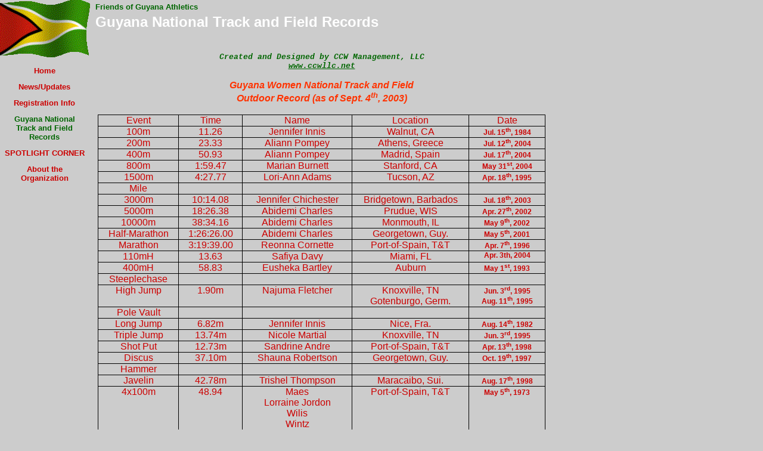

--- FILE ---
content_type: text/html
request_url: https://cliffwong.tripod.com/foga/id11.html
body_size: 292790
content:
<html>
   <HEAD>
      <meta http-equiv="Content-Type" content="text/html; charset=iso-8859-1">
   
      <META http-equiv="Content-Type" content="text/html; charset=iso-8859-1">
      <META http-equiv="Expires" content="0">
      <META name="TRELLIX_BUILDER_VER" content="1.0"><META name="TRELLIX_OPEN_SITE_COMMAND" content="http://build.tripod.lycos.com:80/trellix/sitebuilder/SiteBuilderServlet?fUrl=/trellix/sitebuilder/f_error.html&sUrl=/trellix/sitebuilder/f_edit_page.html&Command=OpenSite&FileName=5722758381410291910/site.xml"></META>
      <!--base href="http://www.ccwllc.net/foga/"-->
      <!--/base--><script language="Javascript"><!--
		document.isTrellix = 1;
//						--></script><title>Guyana National Track and Field Records</title>
   </HEAD>
   <body leftmargin="0" topmargin="0" rightmargin="4" marginwidth="0" marginheight="0" bgcolor="cccccc" link="#0066cc" vlink="#0066cc" alink="#990099" style="background-image: url(../sitebuildercontent/sitebuilderpictures/flyflag.gif); background-repeat: no-repeat;">
      <table cellpadding="0" cellspacing="0" border="0">
         <tr valign="top">
            <td width="149"><img src="/imagelib/sitebuilder/layout/spacer.gif" height="2" width="149" alt=""></td>
            <td colspan="4" width="610"><img src="/imagelib/sitebuilder/layout/spacer.gif" height="2" width="1" alt=""></td>
         </tr>
         <tr>
            <td width="149" background="/imagelib/sitebuilder/layout/spacer.gif" height="80" valign="middle" align="center"><img src="/imagelib/sitebuilder/layout/spacer.gif" alt=""></td>
            <td width="2"><img src="/imagelib/sitebuilder/layout/spacer.gif" height="2" width="2" alt=""></td>
            <td width="6"><img src="/imagelib/sitebuilder/layout/spacer.gif" height="2" width="6" alt=""></td>
            <td background="/imagelib/sitebuilder/layout/spacer.gif" height="80" valign="top" align="center">
               <table cellpadding="2" cellspacing="0" border="0" background="/imagelib/sitebuilder/layout/spacer.gif">
                  <tr>
                     <td width="595">
                        <div><font face="Arial,Helvetica,sans-serif" size="2" color="006600"><b>Friends of Guyana Athletics</b></font></div>
                     </td>
                  </tr>
                  <tr>
                     <td width="595">
                        <div><font face="Verdana,Arial,Helvetica,sans-serif" size="5" color="ffffff"><b>Guyana National Track and Field Records</b></font></div>
                     </td>
                  </tr>
               </table>
            </td>
            <td width="2"><img src="/imagelib/sitebuilder/layout/spacer.gif" height="2" width="2" alt=""></td>
         </tr>
      </table>
      <table cellpadding="0" cellspacing="0" border="0">
         <tr>
            <td width="149"><img src="/imagelib/sitebuilder/layout/spacer.gif" height="2" width="149" alt=""></td>
            <td colspan="3" width="610"><img src="/imagelib/sitebuilder/layout/spacer.gif" height="2" width="1" alt=""></td>
         </tr>
         <tr>
            <td background="/imagelib/sitebuilder/layout/spacer.gif" height="80" valign="top" align="center">
               <table cellpadding="0" cellspacing="0" border="0">
                  <tr>
                     <td width="149"><img src="/imagelib/sitebuilder/layout/spacer.gif" height="20" width="149" alt=""></td>
                  </tr>
                  <tr>
                     <td width="149" align="center">
                        <!--navbar Type="vert" uses-text="Y" face="Verdana,Arial,Helvetica,sans-serif" size="2" color="cc0000" style="0"--><script language="javascript" type="text/javascript">
        function doRollover(elem, rollover_color, text_color){
            // set background color of TD
            if (elem.parentNode){ // IE5, IE6 and Netscape 6
                if (rollover_color == 'transparent'){   // Netscape does not like the word "transparent".
                    elem.parentNode.bgColor = '';    
                }
                else{
                    elem.parentNode.bgColor=rollover_color;
                }
            }
        }                              
        </script><table cellpadding="5" border="0" background="/imagelib/sitebuilder/layout/spacer.gif" width="100%" cellspacing="2"><style>
        <!--
        A.NavBar:link    {color: cc0000 ; text-decoration: none}
        A.NavBar:visited {color: cc0000 ; text-decoration: none}
        A.NavBar:active  {color: cc0000 ; text-decoration: underline}
        A.NavBar:hover   {color: #333399 ; text-decoration: underline}
        -->
        </style><tr>
                              <td align="CENTER"><a class="NavBar" onMouseOver="doRollover(this, '#cccccc', '#333399')" onMouseOut="doRollover(this, 'transparent', 'cc0000')" href="index.html"><font face="Verdana,Arial,Helvetica,sans-serif" size="2" style="color: cc0000;"><b>Home</b></font></a></td>
                           </tr>
                           <tr>
                              <td align="CENTER"><a class="NavBar" onMouseOver="doRollover(this, '#cccccc', '#333399')" onMouseOut="doRollover(this, 'transparent', 'cc0000')" href="id29.html"><font face="Verdana,Arial,Helvetica,sans-serif" size="2" style="color: cc0000;"><b>News/Updates</b></font></a></td>
                           </tr>
                           <tr>
                              <td align="CENTER"><a class="NavBar" onMouseOver="doRollover(this, '#cccccc', '#333399')" onMouseOut="doRollover(this, 'transparent', 'cc0000')" href="id15.html"><font face="Verdana,Arial,Helvetica,sans-serif" size="2" style="color: cc0000;"><b>Registration Info</b></font></a></td>
                           </tr>
                           <tr>
                              <td align="CENTER"><a class="NavBar" onMouseOver="doRollover(this, '#cccccc', '#333399')" onMouseOut="doRollover(this, 'transparent', '006600')" href="id11.html"><font face="Verdana,Arial,Helvetica,sans-serif" size="2" style="color: 006600;"><b>Guyana National Track and Field Records</b></font></a></td>
                           </tr>
                           <tr>
                              <td align="CENTER"><a class="NavBar" onMouseOver="doRollover(this, '#cccccc', '#333399')" onMouseOut="doRollover(this, 'transparent', 'cc0000')" href="id10.html"><font face="Verdana,Arial,Helvetica,sans-serif" size="2" style="color: cc0000;"><b>SPOTLIGHT CORNER</b></font></a></td>
                           </tr>
                           <tr>
                              <td align="CENTER"><a class="NavBar" onMouseOver="doRollover(this, '#cccccc', '#333399')" onMouseOut="doRollover(this, 'transparent', 'cc0000')" href="id12.html"><font face="Verdana,Arial,Helvetica,sans-serif" size="2" style="color: cc0000;"><b>About the Organization</b></font></a></td>
                           </tr>
                        </table>
                        <!--/navbar-->
                     </td>
                  </tr>
               </table>
            </td>
            <td width="2"><img src="/imagelib/sitebuilder/layout/spacer.gif" height="2" width="2" alt=""></td>
            <td valign="top">
               <table cellpadding="4" cellspacing="0" border="0">
                  <tr>
                     <td width="596" valign="top">
                        <!--area Type="subhead" face="Arial,Helvetica,sans-serif" size="3" color="0033ff" style="3"-->  
                        <p><font face="Arial,Helvetica,sans-serif" size="3" color="0033ff"><b><i><DIV align=center><FONT face="Courier New,Courier,monospace" color=#006600 size=2><STRONG>Created and Designed by CCW Management,
                           LLC</STRONG></FONT></DIV>
                           <DIV align=center><a href="http://www.ccwllc.net"><font  color="0033ff"><FONT face="Courier New,Courier,monospace" color=#006600 size=2><STRONG>www.ccwllc.net</STRONG></FONT></font></a>
                           <!--"''"--></DIV></i></b></font>
                        </p>
                        <p><font face="Arial,Helvetica,sans-serif" size="3" color="0033ff"><b><i><DIV>
                           <P class=MsoNormal style="MARGIN: 0in 0in 0pt; TEXT-ALIGN: center" align=center><STRONG><FONT color=#ff3300><?xml:namespace
                           prefix = st1 ns = "urn:schemas-microsoft-com:office:smarttags" ?><st1:country-region><st1:place>Guyana</st1:place></st1:country-region>
                           Women National Track and Field<?xml:namespace prefix = o ns = "urn:schemas-microsoft-com:office:office" ?><o:p></o:p></FONT></STRONG></P>
                           <P class=MsoNormal style="MARGIN: 0in 0in 0pt; TEXT-ALIGN: center" align=center><STRONG><FONT color=#ff3300>Outdoor Record
                           (as of <st1:date Month="9" Day="4" Year="2003">Sept. 4<SUP>th</SUP>, 2003</st1:date>)<o:p></o:p></FONT></STRONG></P>
                           <P class=MsoNormal style="MARGIN: 0in 0in 0pt"><o:p>&nbsp;</o:p></P>
                           <TABLE class=MsoTableGrid style="BORDER-RIGHT: medium none; BORDER-TOP: medium none; MARGIN: auto 6.75pt; BORDER-LEFT: medium
                           none; WIDTH: 563.4pt; BORDER-BOTTOM: medium none; BORDER-COLLAPSE: collapse; mso-border-alt: solid windowtext .5pt; mso-yfti-tbllook:
                           480; mso-table-lspace: 9.0pt; mso-table-rspace: 9.0pt; mso-table-anchor-vertical: paragraph; mso-table-anchor-horizontal:
                           margin; mso-table-left: -48.65pt; mso-table-top: 8.7pt; mso-padding-alt: 0in 5.4pt 0in 5.4pt; mso-border-insideh: .5pt solid
                           windowtext; mso-border-insidev: .5pt solid windowtext" cellSpacing=0 cellPadding=0 width=751 align=left border=1>
                           <TBODY>
                           <TR style="mso-yfti-irow: 0">
                           <TD style="BORDER-RIGHT: windowtext 1pt solid; PADDING-RIGHT: 5.4pt; BORDER-TOP: windowtext 1pt solid; PADDING-LEFT: 5.4pt;
                           PADDING-BOTTOM: 0in; BORDER-LEFT: windowtext 1pt solid; WIDTH: 95.4pt; PADDING-TOP: 0in; BORDER-BOTTOM: windowtext 1pt solid;
                           BACKGROUND-COLOR: transparent; mso-border-alt: solid windowtext .5pt" vAlign=top width=127>
                           <P class=MsoNormal style="MARGIN: 0in 0in 0pt; TEXT-ALIGN: center; mso-element: frame; mso-element-frame-hspace: 9.0pt; mso-element-wrap:
                           around; mso-element-anchor-vertical: paragraph; mso-element-anchor-horizontal: margin; mso-element-left: -48.6pt; mso-element-top:
                           8.7pt; mso-height-rule: exactly" align=center><FONT color=#cc0000>Event<o:p></o:p></FONT></P></TD>
                           <TD style="BORDER-RIGHT: windowtext 1pt solid; PADDING-RIGHT: 5.4pt; BORDER-TOP: windowtext 1pt solid; PADDING-LEFT: 5.4pt;
                           PADDING-BOTTOM: 0in; BORDER-LEFT: #ece9d8; WIDTH: 1in; PADDING-TOP: 0in; BORDER-BOTTOM: windowtext 1pt solid; BACKGROUND-COLOR:
                           transparent; mso-border-alt: solid windowtext .5pt; mso-border-left-alt: solid windowtext .5pt" vAlign=top width=96>
                           <P class=MsoNormal style="MARGIN: 0in 0in 0pt; TEXT-ALIGN: center; mso-element: frame; mso-element-frame-hspace: 9.0pt; mso-element-wrap:
                           around; mso-element-anchor-vertical: paragraph; mso-element-anchor-horizontal: margin; mso-element-left: -48.6pt; mso-element-top:
                           8.7pt; mso-height-rule: exactly" align=center><FONT color=#cc0000>Time<o:p></o:p></FONT></P></TD>
                           <TD style="BORDER-RIGHT: windowtext 1pt solid; PADDING-RIGHT: 5.4pt; BORDER-TOP: windowtext 1pt solid; PADDING-LEFT: 5.4pt;
                           PADDING-BOTTOM: 0in; BORDER-LEFT: #ece9d8; WIDTH: 2in; PADDING-TOP: 0in; BORDER-BOTTOM: windowtext 1pt solid; BACKGROUND-COLOR:
                           transparent; mso-border-alt: solid windowtext .5pt; mso-border-left-alt: solid windowtext .5pt" vAlign=top width=192>
                           <P class=MsoNormal style="MARGIN: 0in 0in 0pt; TEXT-ALIGN: center; mso-element: frame; mso-element-frame-hspace: 9.0pt; mso-element-wrap:
                           around; mso-element-anchor-vertical: paragraph; mso-element-anchor-horizontal: margin; mso-element-left: -48.6pt; mso-element-top:
                           8.7pt; mso-height-rule: exactly" align=center><FONT color=#cc0000>Name<o:p></o:p></FONT></P></TD>
                           <TD style="BORDER-RIGHT: windowtext 1pt solid; PADDING-RIGHT: 5.4pt; BORDER-TOP: windowtext 1pt solid; PADDING-LEFT: 5.4pt;
                           PADDING-BOTTOM: 0in; BORDER-LEFT: #ece9d8; WIDTH: 153pt; PADDING-TOP: 0in; BORDER-BOTTOM: windowtext 1pt solid; BACKGROUND-COLOR:
                           transparent; mso-border-alt: solid windowtext .5pt; mso-border-left-alt: solid windowtext .5pt" vAlign=top width=204>
                           <P class=MsoNormal style="MARGIN: 0in 0in 0pt; TEXT-ALIGN: center; mso-element: frame; mso-element-frame-hspace: 9.0pt; mso-element-wrap:
                           around; mso-element-anchor-vertical: paragraph; mso-element-anchor-horizontal: margin; mso-element-left: -48.6pt; mso-element-top:
                           8.7pt; mso-height-rule: exactly" align=center><FONT color=#cc0000>Location<o:p></o:p></FONT></P></TD>
                           <TD style="BORDER-RIGHT: windowtext 1pt solid; PADDING-RIGHT: 5.4pt; BORDER-TOP: windowtext 1pt solid; PADDING-LEFT: 5.4pt;
                           PADDING-BOTTOM: 0in; BORDER-LEFT: #ece9d8; WIDTH: 99pt; PADDING-TOP: 0in; BORDER-BOTTOM: windowtext 1pt solid; BACKGROUND-COLOR:
                           transparent; mso-border-alt: solid windowtext .5pt; mso-border-left-alt: solid windowtext .5pt" vAlign=top width=132>
                           <P class=MsoNormal style="MARGIN: 0in 0in 0pt; TEXT-ALIGN: center; mso-element: frame; mso-element-frame-hspace: 9.0pt; mso-element-wrap:
                           around; mso-element-anchor-vertical: paragraph; mso-element-anchor-horizontal: margin; mso-element-left: -48.6pt; mso-element-top:
                           8.7pt; mso-height-rule: exactly" align=center><FONT color=#cc0000>Date<o:p></o:p></FONT></P></TD></TR>
                           <TR style="mso-yfti-irow: 1">
                           <TD style="BORDER-RIGHT: windowtext 1pt solid; PADDING-RIGHT: 5.4pt; BORDER-TOP: #ece9d8; PADDING-LEFT: 5.4pt; PADDING-BOTTOM:
                           0in; BORDER-LEFT: windowtext 1pt solid; WIDTH: 95.4pt; PADDING-TOP: 0in; BORDER-BOTTOM: windowtext 1pt solid; BACKGROUND-COLOR:
                           transparent; mso-border-alt: solid windowtext .5pt; mso-border-top-alt: solid windowtext .5pt" vAlign=top width=127>
                           <P class=MsoNormal style="MARGIN: 0in 0in 0pt; TEXT-ALIGN: center; mso-element: frame; mso-element-frame-hspace: 9.0pt; mso-element-wrap:
                           around; mso-element-anchor-vertical: paragraph; mso-element-anchor-horizontal: margin; mso-element-left: -48.6pt; mso-element-top:
                           8.7pt; mso-height-rule: exactly" align=center><FONT color=#cc0000>100m<o:p></o:p></FONT></P></TD>
                           <TD style="BORDER-RIGHT: windowtext 1pt solid; PADDING-RIGHT: 5.4pt; BORDER-TOP: #ece9d8; PADDING-LEFT: 5.4pt; PADDING-BOTTOM:
                           0in; BORDER-LEFT: #ece9d8; WIDTH: 1in; PADDING-TOP: 0in; BORDER-BOTTOM: windowtext 1pt solid; BACKGROUND-COLOR: transparent;
                           mso-border-alt: solid windowtext .5pt; mso-border-left-alt: solid windowtext .5pt; mso-border-top-alt: solid windowtext .5pt"
                           vAlign=top width=96>
                           <P class=MsoNormal style="MARGIN: 0in 0in 0pt; TEXT-ALIGN: center; mso-element: frame; mso-element-frame-hspace: 9.0pt; mso-element-wrap:
                           around; mso-element-anchor-vertical: paragraph; mso-element-anchor-horizontal: margin; mso-element-left: -48.6pt; mso-element-top:
                           8.7pt; mso-height-rule: exactly" align=center><FONT color=#cc0000>11.26<o:p></o:p></FONT></P></TD>
                           <TD style="BORDER-RIGHT: windowtext 1pt solid; PADDING-RIGHT: 5.4pt; BORDER-TOP: #ece9d8; PADDING-LEFT: 5.4pt; PADDING-BOTTOM:
                           0in; BORDER-LEFT: #ece9d8; WIDTH: 2in; PADDING-TOP: 0in; BORDER-BOTTOM: windowtext 1pt solid; BACKGROUND-COLOR: transparent;
                           mso-border-alt: solid windowtext .5pt; mso-border-left-alt: solid windowtext .5pt; mso-border-top-alt: solid windowtext .5pt"
                           vAlign=top width=192>
                           <P class=MsoNormal style="MARGIN: 0in 0in 0pt; TEXT-ALIGN: center; mso-element: frame; mso-element-frame-hspace: 9.0pt; mso-element-wrap:
                           around; mso-element-anchor-vertical: paragraph; mso-element-anchor-horizontal: margin; mso-element-left: -48.6pt; mso-element-top:
                           8.7pt; mso-height-rule: exactly" align=center><FONT color=#cc0000>Jennifer Innis<o:p></o:p></FONT></P></TD>
                           <TD style="BORDER-RIGHT: windowtext 1pt solid; PADDING-RIGHT: 5.4pt; BORDER-TOP: #ece9d8; PADDING-LEFT: 5.4pt; PADDING-BOTTOM:
                           0in; BORDER-LEFT: #ece9d8; WIDTH: 153pt; PADDING-TOP: 0in; BORDER-BOTTOM: windowtext 1pt solid; BACKGROUND-COLOR: transparent;
                           mso-border-alt: solid windowtext .5pt; mso-border-left-alt: solid windowtext .5pt; mso-border-top-alt: solid windowtext .5pt"
                           vAlign=top width=204>
                           <P class=MsoNormal style="MARGIN: 0in 0in 0pt; TEXT-ALIGN: center; mso-element: frame; mso-element-frame-hspace: 9.0pt; mso-element-wrap:
                           around; mso-element-anchor-vertical: paragraph; mso-element-anchor-horizontal: margin; mso-element-left: -48.6pt; mso-element-top:
                           8.7pt; mso-height-rule: exactly" align=center><FONT color=#cc0000>Walnut, CA<o:p></o:p></FONT></P></TD>
                           <TD style="BORDER-RIGHT: windowtext 1pt solid; PADDING-RIGHT: 5.4pt; BORDER-TOP: #ece9d8; PADDING-LEFT: 5.4pt; PADDING-BOTTOM:
                           0in; BORDER-LEFT: #ece9d8; WIDTH: 99pt; PADDING-TOP: 0in; BORDER-BOTTOM: windowtext 1pt solid; BACKGROUND-COLOR: transparent;
                           mso-border-alt: solid windowtext .5pt; mso-border-left-alt: solid windowtext .5pt; mso-border-top-alt: solid windowtext .5pt"
                           vAlign=top width=132>
                           <P class=MsoNormal style="MARGIN: 0in 0in 0pt; TEXT-ALIGN: center; mso-element: frame; mso-element-frame-hspace: 9.0pt; mso-element-wrap:
                           around; mso-element-anchor-vertical: paragraph; mso-element-anchor-horizontal: margin; mso-element-left: -48.6pt; mso-element-top:
                           8.7pt; mso-height-rule: exactly" align=center><FONT color=#cc0000><st1:date Month="7" Day="15" Year="1984"><B style="mso-bidi-font-weight:
                           normal"><SPAN style="FONT-SIZE: 9pt">Jul. 15<SUP>th</SUP>, 1984</SPAN></B></st1:date><B style="mso-bidi-font-weight: normal"><SPAN
                           style="FONT-SIZE: 9pt"><o:p></o:p></SPAN></B></FONT></P></TD></TR>
                           <TR style="mso-yfti-irow: 2">
                           <TD style="BORDER-RIGHT: windowtext 1pt solid; PADDING-RIGHT: 5.4pt; BORDER-TOP: #ece9d8; PADDING-LEFT: 5.4pt; PADDING-BOTTOM:
                           0in; BORDER-LEFT: windowtext 1pt solid; WIDTH: 95.4pt; PADDING-TOP: 0in; BORDER-BOTTOM: windowtext 1pt solid; BACKGROUND-COLOR:
                           transparent; mso-border-alt: solid windowtext .5pt; mso-border-top-alt: solid windowtext .5pt" vAlign=top width=127>
                           <P class=MsoNormal style="MARGIN: 0in 0in 0pt; TEXT-ALIGN: center; mso-element: frame; mso-element-frame-hspace: 9.0pt; mso-element-wrap:
                           around; mso-element-anchor-vertical: paragraph; mso-element-anchor-horizontal: margin; mso-element-left: -48.6pt; mso-element-top:
                           8.7pt; mso-height-rule: exactly" align=center><FONT color=#cc0000>200m<o:p></o:p></FONT></P></TD>
                           <TD style="BORDER-RIGHT: windowtext 1pt solid; PADDING-RIGHT: 5.4pt; BORDER-TOP: #ece9d8; PADDING-LEFT: 5.4pt; PADDING-BOTTOM:
                           0in; BORDER-LEFT: #ece9d8; WIDTH: 1in; PADDING-TOP: 0in; BORDER-BOTTOM: windowtext 1pt solid; BACKGROUND-COLOR: transparent;
                           mso-border-alt: solid windowtext .5pt; mso-border-left-alt: solid windowtext .5pt; mso-border-top-alt: solid windowtext .5pt"
                           vAlign=top width=96>
                           <P class=MsoNormal style="MARGIN: 0in 0in 0pt; TEXT-ALIGN: center; mso-element: frame; mso-element-frame-hspace: 9.0pt; mso-element-wrap:
                           around; mso-element-anchor-vertical: paragraph; mso-element-anchor-horizontal: margin; mso-element-left: -48.6pt; mso-element-top:
                           8.7pt; mso-height-rule: exactly" align=center><FONT color=#cc0000>23.33<o:p></o:p></FONT></P></TD>
                           <TD style="BORDER-RIGHT: windowtext 1pt solid; PADDING-RIGHT: 5.4pt; BORDER-TOP: #ece9d8; PADDING-LEFT: 5.4pt; PADDING-BOTTOM:
                           0in; BORDER-LEFT: #ece9d8; WIDTH: 2in; PADDING-TOP: 0in; BORDER-BOTTOM: windowtext 1pt solid; BACKGROUND-COLOR: transparent;
                           mso-border-alt: solid windowtext .5pt; mso-border-left-alt: solid windowtext .5pt; mso-border-top-alt: solid windowtext .5pt"
                           vAlign=top width=192>
                           <P class=MsoNormal style="MARGIN: 0in 0in 0pt; TEXT-ALIGN: center; mso-element: frame; mso-element-frame-hspace: 9.0pt; mso-element-wrap:
                           around; mso-element-anchor-vertical: paragraph; mso-element-anchor-horizontal: margin; mso-element-left: -48.6pt; mso-element-top:
                           8.7pt; mso-height-rule: exactly" align=center><FONT color=#cc0000>Aliann Pompey<o:p></o:p></FONT></P></TD>
                           <TD style="BORDER-RIGHT: windowtext 1pt solid; PADDING-RIGHT: 5.4pt; BORDER-TOP: #ece9d8; PADDING-LEFT: 5.4pt; PADDING-BOTTOM:
                           0in; BORDER-LEFT: #ece9d8; WIDTH: 153pt; PADDING-TOP: 0in; BORDER-BOTTOM: windowtext 1pt solid; BACKGROUND-COLOR: transparent;
                           mso-border-alt: solid windowtext .5pt; mso-border-left-alt: solid windowtext .5pt; mso-border-top-alt: solid windowtext .5pt"
                           vAlign=top width=204>
                           <P class=MsoNormal style="MARGIN: 0in 0in 0pt; TEXT-ALIGN: center; mso-element: frame; mso-element-frame-hspace: 9.0pt; mso-element-wrap:
                           around; mso-element-anchor-vertical: paragraph; mso-element-anchor-horizontal: margin; mso-element-left: -48.6pt; mso-element-top:
                           8.7pt; mso-height-rule: exactly" align=center><FONT color=#cc0000><st1:place><st1:City>Athens, Greece</st1:City><st1:State></st1:State></st1:place><o:p></o:p></FONT></P></TD>
                           <TD style="BORDER-RIGHT: windowtext 1pt solid; PADDING-RIGHT: 5.4pt; BORDER-TOP: #ece9d8; PADDING-LEFT: 5.4pt; PADDING-BOTTOM:
                           0in; BORDER-LEFT: #ece9d8; WIDTH: 99pt; PADDING-TOP: 0in; BORDER-BOTTOM: windowtext 1pt solid; BACKGROUND-COLOR: transparent;
                           mso-border-alt: solid windowtext .5pt; mso-border-left-alt: solid windowtext .5pt; mso-border-top-alt: solid windowtext .5pt"
                           vAlign=top width=132><st1:date Month="5" Day="24" Year="1997"><B style="mso-bidi-font-weight: normal"><SPAN style="FONT-SIZE:
                           9pt">
                           <P class=MsoNormal style="MARGIN: 0in 0in 0pt; TEXT-ALIGN: center; mso-element: frame; mso-element-frame-hspace: 9.0pt; mso-element-wrap:
                           around; mso-element-anchor-vertical: paragraph; mso-element-anchor-horizontal: margin; mso-element-left: -48.6pt; mso-element-top:
                           8.7pt; mso-height-rule: exactly" align=center><FONT color=#cc0000><st1:date Month="7" Day="15" Year="1984"><B style="mso-bidi-font-weight:
                           normal"><SPAN style="FONT-SIZE: 9pt">Jul. 12<SUP>th</SUP>, 2004</SPAN></B></st1:date><B style="mso-bidi-font-weight: normal"><SPAN
                           style="FONT-SIZE: 9pt"><o:p></o:p></SPAN></B></FONT></P></SPAN></B></st1:date></TD></TR>
                           <TR style="mso-yfti-irow: 3">
                           <TD style="BORDER-RIGHT: windowtext 1pt solid; PADDING-RIGHT: 5.4pt; BORDER-TOP: #ece9d8; PADDING-LEFT: 5.4pt; PADDING-BOTTOM:
                           0in; BORDER-LEFT: windowtext 1pt solid; WIDTH: 95.4pt; PADDING-TOP: 0in; BORDER-BOTTOM: windowtext 1pt solid; BACKGROUND-COLOR:
                           transparent; mso-border-alt: solid windowtext .5pt; mso-border-top-alt: solid windowtext .5pt" vAlign=top width=127>
                           <P class=MsoNormal style="MARGIN: 0in 0in 0pt; TEXT-ALIGN: center; mso-element: frame; mso-element-frame-hspace: 9.0pt; mso-element-wrap:
                           around; mso-element-anchor-vertical: paragraph; mso-element-anchor-horizontal: margin; mso-element-left: -48.6pt; mso-element-top:
                           8.7pt; mso-height-rule: exactly" align=center><FONT color=#cc0000>400m<o:p></o:p></FONT></P></TD>
                           <TD style="BORDER-RIGHT: windowtext 1pt solid; PADDING-RIGHT: 5.4pt; BORDER-TOP: #ece9d8; PADDING-LEFT: 5.4pt; PADDING-BOTTOM:
                           0in; BORDER-LEFT: #ece9d8; WIDTH: 1in; PADDING-TOP: 0in; BORDER-BOTTOM: windowtext 1pt solid; BACKGROUND-COLOR: transparent;
                           mso-border-alt: solid windowtext .5pt; mso-border-left-alt: solid windowtext .5pt; mso-border-top-alt: solid windowtext .5pt"
                           vAlign=top width=96>
                           <P class=MsoNormal style="MARGIN: 0in 0in 0pt; TEXT-ALIGN: center; mso-element: frame; mso-element-frame-hspace: 9.0pt; mso-element-wrap:
                           around; mso-element-anchor-vertical: paragraph; mso-element-anchor-horizontal: margin; mso-element-left: -48.6pt; mso-element-top:
                           8.7pt; mso-height-rule: exactly" align=center><FONT color=#cc0000>50.93<o:p></o:p></FONT></P></TD>
                           <TD style="BORDER-RIGHT: windowtext 1pt solid; PADDING-RIGHT: 5.4pt; BORDER-TOP: #ece9d8; PADDING-LEFT: 5.4pt; PADDING-BOTTOM:
                           0in; BORDER-LEFT: #ece9d8; WIDTH: 2in; PADDING-TOP: 0in; BORDER-BOTTOM: windowtext 1pt solid; BACKGROUND-COLOR: transparent;
                           mso-border-alt: solid windowtext .5pt; mso-border-left-alt: solid windowtext .5pt; mso-border-top-alt: solid windowtext .5pt"
                           vAlign=top width=192>
                           <P class=MsoNormal style="MARGIN: 0in 0in 0pt; TEXT-ALIGN: center; mso-element: frame; mso-element-frame-hspace: 9.0pt; mso-element-wrap:
                           around; mso-element-anchor-vertical: paragraph; mso-element-anchor-horizontal: margin; mso-element-left: -48.6pt; mso-element-top:
                           8.7pt; mso-height-rule: exactly" align=center><FONT color=#cc0000>Aliann Pompey<o:p></o:p></FONT></P></TD>
                           <TD style="BORDER-RIGHT: windowtext 1pt solid; PADDING-RIGHT: 5.4pt; BORDER-TOP: #ece9d8; PADDING-LEFT: 5.4pt; PADDING-BOTTOM:
                           0in; BORDER-LEFT: #ece9d8; WIDTH: 153pt; PADDING-TOP: 0in; BORDER-BOTTOM: windowtext 1pt solid; BACKGROUND-COLOR: transparent;
                           mso-border-alt: solid windowtext .5pt; mso-border-left-alt: solid windowtext .5pt; mso-border-top-alt: solid windowtext .5pt"
                           vAlign=top width=204>
                           <P class=MsoNormal style="MARGIN: 0in 0in 0pt; TEXT-ALIGN: center; mso-element: frame; mso-element-frame-hspace: 9.0pt; mso-element-wrap:
                           around; mso-element-anchor-vertical: paragraph; mso-element-anchor-horizontal: margin; mso-element-left: -48.6pt; mso-element-top:
                           8.7pt; mso-height-rule: exactly" align=center><st1:place><st1:City><FONT color=#cc0000>Madrid, Spain</FONT></st1:City></st1:place></P></TD>
                           <TD style="BORDER-RIGHT: windowtext 1pt solid; PADDING-RIGHT: 5.4pt; BORDER-TOP: #ece9d8; PADDING-LEFT: 5.4pt; PADDING-BOTTOM:
                           0in; BORDER-LEFT: #ece9d8; WIDTH: 99pt; PADDING-TOP: 0in; BORDER-BOTTOM: windowtext 1pt solid; BACKGROUND-COLOR: transparent;
                           mso-border-alt: solid windowtext .5pt; mso-border-left-alt: solid windowtext .5pt; mso-border-top-alt: solid windowtext .5pt"
                           vAlign=top width=132>
                           <P class=MsoNormal style="MARGIN: 0in 0in 0pt; TEXT-ALIGN: center; mso-element: frame; mso-element-frame-hspace: 9.0pt; mso-element-wrap:
                           around; mso-element-anchor-vertical: paragraph; mso-element-anchor-horizontal: margin; mso-element-left: -48.6pt; mso-element-top:
                           8.7pt; mso-height-rule: exactly" align=center><st1:date Month="7" Day="27" Year="2002"><B style="mso-bidi-font-weight: normal"><SPAN
                           style="FONT-SIZE: 9pt"><FONT color=#cc0000>Jul. 17<SUP>th</SUP>, 2004</FONT></SPAN></B></st1:date></P></TD></TR>
                           <TR style="mso-yfti-irow: 4">
                           <TD style="BORDER-RIGHT: windowtext 1pt solid; PADDING-RIGHT: 5.4pt; BORDER-TOP: #ece9d8; PADDING-LEFT: 5.4pt; PADDING-BOTTOM:
                           0in; BORDER-LEFT: windowtext 1pt solid; WIDTH: 95.4pt; PADDING-TOP: 0in; BORDER-BOTTOM: windowtext 1pt solid; BACKGROUND-COLOR:
                           transparent; mso-border-alt: solid windowtext .5pt; mso-border-top-alt: solid windowtext .5pt" vAlign=top width=127>
                           <P class=MsoNormal style="MARGIN: 0in 0in 0pt; TEXT-ALIGN: center; mso-element: frame; mso-element-frame-hspace: 9.0pt; mso-element-wrap:
                           around; mso-element-anchor-vertical: paragraph; mso-element-anchor-horizontal: margin; mso-element-left: -48.6pt; mso-element-top:
                           8.7pt; mso-height-rule: exactly" align=center><FONT color=#cc0000>800m<o:p></o:p></FONT></P></TD>
                           <TD style="BORDER-RIGHT: windowtext 1pt solid; PADDING-RIGHT: 5.4pt; BORDER-TOP: #ece9d8; PADDING-LEFT: 5.4pt; PADDING-BOTTOM:
                           0in; BORDER-LEFT: #ece9d8; WIDTH: 1in; PADDING-TOP: 0in; BORDER-BOTTOM: windowtext 1pt solid; BACKGROUND-COLOR: transparent;
                           mso-border-alt: solid windowtext .5pt; mso-border-left-alt: solid windowtext .5pt; mso-border-top-alt: solid windowtext .5pt"
                           vAlign=top width=96>
                           <P class=MsoNormal style="MARGIN: 0in 0in 0pt; TEXT-ALIGN: center; mso-element: frame; mso-element-frame-hspace: 9.0pt; mso-element-wrap:
                           around; mso-element-anchor-vertical: paragraph; mso-element-anchor-horizontal: margin; mso-element-left: -48.6pt; mso-element-top:
                           8.7pt; mso-height-rule: exactly" align=center><FONT color=#cc0000>1:59.47<o:p></o:p></FONT></P></TD>
                           <TD style="BORDER-RIGHT: windowtext 1pt solid; PADDING-RIGHT: 5.4pt; BORDER-TOP: #ece9d8; PADDING-LEFT: 5.4pt; PADDING-BOTTOM:
                           0in; BORDER-LEFT: #ece9d8; WIDTH: 2in; PADDING-TOP: 0in; BORDER-BOTTOM: windowtext 1pt solid; BACKGROUND-COLOR: transparent;
                           mso-border-alt: solid windowtext .5pt; mso-border-left-alt: solid windowtext .5pt; mso-border-top-alt: solid windowtext .5pt"
                           vAlign=top width=192>
                           <P class=MsoNormal style="MARGIN: 0in 0in 0pt; TEXT-ALIGN: center; mso-element: frame; mso-element-frame-hspace: 9.0pt; mso-element-wrap:
                           around; mso-element-anchor-vertical: paragraph; mso-element-anchor-horizontal: margin; mso-element-left: -48.6pt; mso-element-top:
                           8.7pt; mso-height-rule: exactly" align=center><FONT color=#cc0000>Marian Burnett<o:p></o:p></FONT></P></TD>
                           <TD style="BORDER-RIGHT: windowtext 1pt solid; PADDING-RIGHT: 5.4pt; BORDER-TOP: #ece9d8; PADDING-LEFT: 5.4pt; PADDING-BOTTOM:
                           0in; BORDER-LEFT: #ece9d8; WIDTH: 153pt; PADDING-TOP: 0in; BORDER-BOTTOM: windowtext 1pt solid; BACKGROUND-COLOR: transparent;
                           mso-border-alt: solid windowtext .5pt; mso-border-left-alt: solid windowtext .5pt; mso-border-top-alt: solid windowtext .5pt"
                           vAlign=top width=204>
                           <P class=MsoNormal style="MARGIN: 0in 0in 0pt; TEXT-ALIGN: center; mso-element: frame; mso-element-frame-hspace: 9.0pt; mso-element-wrap:
                           around; mso-element-anchor-vertical: paragraph; mso-element-anchor-horizontal: margin; mso-element-left: -48.6pt; mso-element-top:
                           8.7pt; mso-height-rule: exactly" align=center><FONT color=#cc0000><st1:City><st1:place>Stanford, CA</st1:place></st1:City><o:p></o:p></FONT></P></TD>
                           <TD style="BORDER-RIGHT: windowtext 1pt solid; PADDING-RIGHT: 5.4pt; BORDER-TOP: #ece9d8; PADDING-LEFT: 5.4pt; PADDING-BOTTOM:
                           0in; BORDER-LEFT: #ece9d8; WIDTH: 99pt; PADDING-TOP: 0in; BORDER-BOTTOM: windowtext 1pt solid; BACKGROUND-COLOR: transparent;
                           mso-border-alt: solid windowtext .5pt; mso-border-left-alt: solid windowtext .5pt; mso-border-top-alt: solid windowtext .5pt"
                           vAlign=top width=132>
                           <P class=MsoNormal style="MARGIN: 0in 0in 0pt; TEXT-ALIGN: center; mso-element: frame; mso-element-frame-hspace: 9.0pt; mso-element-wrap:
                           around; mso-element-anchor-vertical: paragraph; mso-element-anchor-horizontal: margin; mso-element-left: -48.6pt; mso-element-top:
                           8.7pt; mso-height-rule: exactly" align=center><FONT color=#cc0000><st1:date Month="7" Day="7" Year="2003"><B style="mso-bidi-font-weight:
                           normal"><SPAN style="FONT-SIZE: 9pt">May 31<SUP>st</SUP>, 2004</SPAN></B></st1:date><B style="mso-bidi-font-weight: normal"><SPAN
                           style="FONT-SIZE: 9pt"><o:p></o:p></SPAN></B></FONT></P></TD></TR>
                           <TR style="mso-yfti-irow: 5">
                           <TD style="BORDER-RIGHT: windowtext 1pt solid; PADDING-RIGHT: 5.4pt; BORDER-TOP: #ece9d8; PADDING-LEFT: 5.4pt; PADDING-BOTTOM:
                           0in; BORDER-LEFT: windowtext 1pt solid; WIDTH: 95.4pt; PADDING-TOP: 0in; BORDER-BOTTOM: windowtext 1pt solid; BACKGROUND-COLOR:
                           transparent; mso-border-alt: solid windowtext .5pt; mso-border-top-alt: solid windowtext .5pt" vAlign=top width=127>
                           <P class=MsoNormal style="MARGIN: 0in 0in 0pt; TEXT-ALIGN: center; mso-element: frame; mso-element-frame-hspace: 9.0pt; mso-element-wrap:
                           around; mso-element-anchor-vertical: paragraph; mso-element-anchor-horizontal: margin; mso-element-left: -48.6pt; mso-element-top:
                           8.7pt; mso-height-rule: exactly" align=center><FONT color=#cc0000>1500m<o:p></o:p></FONT></P></TD>
                           <TD style="BORDER-RIGHT: windowtext 1pt solid; PADDING-RIGHT: 5.4pt; BORDER-TOP: #ece9d8; PADDING-LEFT: 5.4pt; PADDING-BOTTOM:
                           0in; BORDER-LEFT: #ece9d8; WIDTH: 1in; PADDING-TOP: 0in; BORDER-BOTTOM: windowtext 1pt solid; BACKGROUND-COLOR: transparent;
                           mso-border-alt: solid windowtext .5pt; mso-border-left-alt: solid windowtext .5pt; mso-border-top-alt: solid windowtext .5pt"
                           vAlign=top width=96>
                           <P class=MsoNormal style="MARGIN: 0in 0in 0pt; TEXT-ALIGN: center; mso-element: frame; mso-element-frame-hspace: 9.0pt; mso-element-wrap:
                           around; mso-element-anchor-vertical: paragraph; mso-element-anchor-horizontal: margin; mso-element-left: -48.6pt; mso-element-top:
                           8.7pt; mso-height-rule: exactly" align=center><FONT color=#cc0000>4:27.77<o:p></o:p></FONT></P></TD>
                           <TD style="BORDER-RIGHT: windowtext 1pt solid; PADDING-RIGHT: 5.4pt; BORDER-TOP: #ece9d8; PADDING-LEFT: 5.4pt; PADDING-BOTTOM:
                           0in; BORDER-LEFT: #ece9d8; WIDTH: 2in; PADDING-TOP: 0in; BORDER-BOTTOM: windowtext 1pt solid; BACKGROUND-COLOR: transparent;
                           mso-border-alt: solid windowtext .5pt; mso-border-left-alt: solid windowtext .5pt; mso-border-top-alt: solid windowtext .5pt"
                           vAlign=top width=192>
                           <P class=MsoNormal style="MARGIN: 0in 0in 0pt; TEXT-ALIGN: center; mso-element: frame; mso-element-frame-hspace: 9.0pt; mso-element-wrap:
                           around; mso-element-anchor-vertical: paragraph; mso-element-anchor-horizontal: margin; mso-element-left: -48.6pt; mso-element-top:
                           8.7pt; mso-height-rule: exactly" align=center><FONT color=#cc0000>Lori-Ann Adams<o:p></o:p></FONT></P></TD>
                           <TD style="BORDER-RIGHT: windowtext 1pt solid; PADDING-RIGHT: 5.4pt; BORDER-TOP: #ece9d8; PADDING-LEFT: 5.4pt; PADDING-BOTTOM:
                           0in; BORDER-LEFT: #ece9d8; WIDTH: 153pt; PADDING-TOP: 0in; BORDER-BOTTOM: windowtext 1pt solid; BACKGROUND-COLOR: transparent;
                           mso-border-alt: solid windowtext .5pt; mso-border-left-alt: solid windowtext .5pt; mso-border-top-alt: solid windowtext .5pt"
                           vAlign=top width=204>
                           <P class=MsoNormal style="MARGIN: 0in 0in 0pt; TEXT-ALIGN: center; mso-element: frame; mso-element-frame-hspace: 9.0pt; mso-element-wrap:
                           around; mso-element-anchor-vertical: paragraph; mso-element-anchor-horizontal: margin; mso-element-left: -48.6pt; mso-element-top:
                           8.7pt; mso-height-rule: exactly" align=center><FONT color=#cc0000><st1:place><st1:City>Tucson</st1:City>, <st1:State>AZ</st1:State></st1:place><o:p></o:p></FONT></P></TD>
                           <TD style="BORDER-RIGHT: windowtext 1pt solid; PADDING-RIGHT: 5.4pt; BORDER-TOP: #ece9d8; PADDING-LEFT: 5.4pt; PADDING-BOTTOM:
                           0in; BORDER-LEFT: #ece9d8; WIDTH: 99pt; PADDING-TOP: 0in; BORDER-BOTTOM: windowtext 1pt solid; BACKGROUND-COLOR: transparent;
                           mso-border-alt: solid windowtext .5pt; mso-border-left-alt: solid windowtext .5pt; mso-border-top-alt: solid windowtext .5pt"
                           vAlign=top width=132>
                           <P class=MsoNormal style="MARGIN: 0in 0in 0pt; TEXT-ALIGN: center; mso-element: frame; mso-element-frame-hspace: 9.0pt; mso-element-wrap:
                           around; mso-element-anchor-vertical: paragraph; mso-element-anchor-horizontal: margin; mso-element-left: -48.6pt; mso-element-top:
                           8.7pt; mso-height-rule: exactly" align=center><FONT color=#cc0000><st1:date Month="4" Day="18" Year="1995"><B style="mso-bidi-font-weight:
                           normal"><SPAN style="FONT-SIZE: 9pt">Apr. 18<SUP>th</SUP>, 1995</SPAN></B></st1:date><B style="mso-bidi-font-weight: normal"><SPAN
                           style="FONT-SIZE: 9pt"><o:p></o:p></SPAN></B></FONT></P></TD></TR>
                           <TR style="mso-yfti-irow: 6">
                           <TD style="BORDER-RIGHT: windowtext 1pt solid; PADDING-RIGHT: 5.4pt; BORDER-TOP: #ece9d8; PADDING-LEFT: 5.4pt; PADDING-BOTTOM:
                           0in; BORDER-LEFT: windowtext 1pt solid; WIDTH: 95.4pt; PADDING-TOP: 0in; BORDER-BOTTOM: windowtext 1pt solid; BACKGROUND-COLOR:
                           transparent; mso-border-alt: solid windowtext .5pt; mso-border-top-alt: solid windowtext .5pt" vAlign=top width=127>
                           <P class=MsoNormal style="MARGIN: 0in 0in 0pt; TEXT-ALIGN: center; mso-element: frame; mso-element-frame-hspace: 9.0pt; mso-element-wrap:
                           around; mso-element-anchor-vertical: paragraph; mso-element-anchor-horizontal: margin; mso-element-left: -48.6pt; mso-element-top:
                           8.7pt; mso-height-rule: exactly" align=center><FONT color=#cc0000>Mile<o:p></o:p></FONT></P></TD>
                           <TD style="BORDER-RIGHT: windowtext 1pt solid; PADDING-RIGHT: 5.4pt; BORDER-TOP: #ece9d8; PADDING-LEFT: 5.4pt; PADDING-BOTTOM:
                           0in; BORDER-LEFT: #ece9d8; WIDTH: 1in; PADDING-TOP: 0in; BORDER-BOTTOM: windowtext 1pt solid; BACKGROUND-COLOR: transparent;
                           mso-border-alt: solid windowtext .5pt; mso-border-left-alt: solid windowtext .5pt; mso-border-top-alt: solid windowtext .5pt"
                           vAlign=top width=96>
                           <P class=MsoNormal style="MARGIN: 0in 0in 0pt; TEXT-ALIGN: center; mso-element: frame; mso-element-frame-hspace: 9.0pt; mso-element-wrap:
                           around; mso-element-anchor-vertical: paragraph; mso-element-anchor-horizontal: margin; mso-element-left: -48.6pt; mso-element-top:
                           8.7pt; mso-height-rule: exactly" align=center><o:p><FONT color=#cc0000>&nbsp;</FONT></o:p></P></TD>
                           <TD style="BORDER-RIGHT: windowtext 1pt solid; PADDING-RIGHT: 5.4pt; BORDER-TOP: #ece9d8; PADDING-LEFT: 5.4pt; PADDING-BOTTOM:
                           0in; BORDER-LEFT: #ece9d8; WIDTH: 2in; PADDING-TOP: 0in; BORDER-BOTTOM: windowtext 1pt solid; BACKGROUND-COLOR: transparent;
                           mso-border-alt: solid windowtext .5pt; mso-border-left-alt: solid windowtext .5pt; mso-border-top-alt: solid windowtext .5pt"
                           vAlign=top width=192>
                           <P class=MsoNormal style="MARGIN: 0in 0in 0pt; TEXT-ALIGN: center; mso-element: frame; mso-element-frame-hspace: 9.0pt; mso-element-wrap:
                           around; mso-element-anchor-vertical: paragraph; mso-element-anchor-horizontal: margin; mso-element-left: -48.6pt; mso-element-top:
                           8.7pt; mso-height-rule: exactly" align=center><o:p><FONT color=#cc0000>&nbsp;</FONT></o:p></P></TD>
                           <TD style="BORDER-RIGHT: windowtext 1pt solid; PADDING-RIGHT: 5.4pt; BORDER-TOP: #ece9d8; PADDING-LEFT: 5.4pt; PADDING-BOTTOM:
                           0in; BORDER-LEFT: #ece9d8; WIDTH: 153pt; PADDING-TOP: 0in; BORDER-BOTTOM: windowtext 1pt solid; BACKGROUND-COLOR: transparent;
                           mso-border-alt: solid windowtext .5pt; mso-border-left-alt: solid windowtext .5pt; mso-border-top-alt: solid windowtext .5pt"
                           vAlign=top width=204>
                           <P class=MsoNormal style="MARGIN: 0in 0in 0pt; TEXT-ALIGN: center; mso-element: frame; mso-element-frame-hspace: 9.0pt; mso-element-wrap:
                           around; mso-element-anchor-vertical: paragraph; mso-element-anchor-horizontal: margin; mso-element-left: -48.6pt; mso-element-top:
                           8.7pt; mso-height-rule: exactly" align=center><o:p><FONT color=#cc0000>&nbsp;</FONT></o:p></P></TD>
                           <TD style="BORDER-RIGHT: windowtext 1pt solid; PADDING-RIGHT: 5.4pt; BORDER-TOP: #ece9d8; PADDING-LEFT: 5.4pt; PADDING-BOTTOM:
                           0in; BORDER-LEFT: #ece9d8; WIDTH: 99pt; PADDING-TOP: 0in; BORDER-BOTTOM: windowtext 1pt solid; BACKGROUND-COLOR: transparent;
                           mso-border-alt: solid windowtext .5pt; mso-border-left-alt: solid windowtext .5pt; mso-border-top-alt: solid windowtext .5pt"
                           vAlign=top width=132>
                           <P class=MsoNormal style="MARGIN: 0in 0in 0pt; TEXT-ALIGN: center; mso-element: frame; mso-element-frame-hspace: 9.0pt; mso-element-wrap:
                           around; mso-element-anchor-vertical: paragraph; mso-element-anchor-horizontal: margin; mso-element-left: -48.6pt; mso-element-top:
                           8.7pt; mso-height-rule: exactly" align=center><B style="mso-bidi-font-weight: normal"><SPAN style="FONT-SIZE: 9pt"><o:p><FONT
                           color=#cc0000>&nbsp;</FONT></o:p></SPAN></B></P></TD></TR>
                           <TR style="mso-yfti-irow: 7">
                           <TD style="BORDER-RIGHT: windowtext 1pt solid; PADDING-RIGHT: 5.4pt; BORDER-TOP: #ece9d8; PADDING-LEFT: 5.4pt; PADDING-BOTTOM:
                           0in; BORDER-LEFT: windowtext 1pt solid; WIDTH: 95.4pt; PADDING-TOP: 0in; BORDER-BOTTOM: windowtext 1pt solid; BACKGROUND-COLOR:
                           transparent; mso-border-alt: solid windowtext .5pt; mso-border-top-alt: solid windowtext .5pt" vAlign=top width=127>
                           <P class=MsoNormal style="MARGIN: 0in 0in 0pt; TEXT-ALIGN: center; mso-element: frame; mso-element-frame-hspace: 9.0pt; mso-element-wrap:
                           around; mso-element-anchor-vertical: paragraph; mso-element-anchor-horizontal: margin; mso-element-left: -48.6pt; mso-element-top:
                           8.7pt; mso-height-rule: exactly" align=center><FONT color=#cc0000>3000m<o:p></o:p></FONT></P></TD>
                           <TD style="BORDER-RIGHT: windowtext 1pt solid; PADDING-RIGHT: 5.4pt; BORDER-TOP: #ece9d8; PADDING-LEFT: 5.4pt; PADDING-BOTTOM:
                           0in; BORDER-LEFT: #ece9d8; WIDTH: 1in; PADDING-TOP: 0in; BORDER-BOTTOM: windowtext 1pt solid; BACKGROUND-COLOR: transparent;
                           mso-border-alt: solid windowtext .5pt; mso-border-left-alt: solid windowtext .5pt; mso-border-top-alt: solid windowtext .5pt"
                           vAlign=top width=96>
                           <P class=MsoNormal style="MARGIN: 0in 0in 0pt; TEXT-ALIGN: center; mso-element: frame; mso-element-frame-hspace: 9.0pt; mso-element-wrap:
                           around; mso-element-anchor-vertical: paragraph; mso-element-anchor-horizontal: margin; mso-element-left: -48.6pt; mso-element-top:
                           8.7pt; mso-height-rule: exactly" align=center><FONT color=#cc0000>10:14.08<o:p></o:p></FONT></P></TD>
                           <TD style="BORDER-RIGHT: windowtext 1pt solid; PADDING-RIGHT: 5.4pt; BORDER-TOP: #ece9d8; PADDING-LEFT: 5.4pt; PADDING-BOTTOM:
                           0in; BORDER-LEFT: #ece9d8; WIDTH: 2in; PADDING-TOP: 0in; BORDER-BOTTOM: windowtext 1pt solid; BACKGROUND-COLOR: transparent;
                           mso-border-alt: solid windowtext .5pt; mso-border-left-alt: solid windowtext .5pt; mso-border-top-alt: solid windowtext .5pt"
                           vAlign=top width=192>
                           <P class=MsoNormal style="MARGIN: 0in 0in 0pt; TEXT-ALIGN: center; mso-element: frame; mso-element-frame-hspace: 9.0pt; mso-element-wrap:
                           around; mso-element-anchor-vertical: paragraph; mso-element-anchor-horizontal: margin; mso-element-left: -48.6pt; mso-element-top:
                           8.7pt; mso-height-rule: exactly" align=center><FONT color=#cc0000>Jennifer Chichester<o:p></o:p></FONT></P></TD>
                           <TD style="BORDER-RIGHT: windowtext 1pt solid; PADDING-RIGHT: 5.4pt; BORDER-TOP: #ece9d8; PADDING-LEFT: 5.4pt; PADDING-BOTTOM:
                           0in; BORDER-LEFT: #ece9d8; WIDTH: 153pt; PADDING-TOP: 0in; BORDER-BOTTOM: windowtext 1pt solid; BACKGROUND-COLOR: transparent;
                           mso-border-alt: solid windowtext .5pt; mso-border-left-alt: solid windowtext .5pt; mso-border-top-alt: solid windowtext .5pt"
                           vAlign=top width=204>
                           <P class=MsoNormal style="MARGIN: 0in 0in 0pt; TEXT-ALIGN: center; mso-element: frame; mso-element-frame-hspace: 9.0pt; mso-element-wrap:
                           around; mso-element-anchor-vertical: paragraph; mso-element-anchor-horizontal: margin; mso-element-left: -48.6pt; mso-element-top:
                           8.7pt; mso-height-rule: exactly" align=center><FONT color=#cc0000><st1:place><st1:City>Bridgetown</st1:City>, <st1:country-region>Barbados</st1:country-region></st1:place><o:p></o:p></FONT></P></TD>
                           <TD style="BORDER-RIGHT: windowtext 1pt solid; PADDING-RIGHT: 5.4pt; BORDER-TOP: #ece9d8; PADDING-LEFT: 5.4pt; PADDING-BOTTOM:
                           0in; BORDER-LEFT: #ece9d8; WIDTH: 99pt; PADDING-TOP: 0in; BORDER-BOTTOM: windowtext 1pt solid; BACKGROUND-COLOR: transparent;
                           mso-border-alt: solid windowtext .5pt; mso-border-left-alt: solid windowtext .5pt; mso-border-top-alt: solid windowtext .5pt"
                           vAlign=top width=132>
                           <P class=MsoNormal style="MARGIN: 0in 0in 0pt; TEXT-ALIGN: center; mso-element: frame; mso-element-frame-hspace: 9.0pt; mso-element-wrap:
                           around; mso-element-anchor-vertical: paragraph; mso-element-anchor-horizontal: margin; mso-element-left: -48.6pt; mso-element-top:
                           8.7pt; mso-height-rule: exactly" align=center><FONT color=#cc0000><st1:date Month="7" Day="18" Year="2003"><B style="mso-bidi-font-weight:
                           normal"><SPAN style="FONT-SIZE: 9pt">Jul. 18<SUP>th</SUP>, 2003</SPAN></B></st1:date><B style="mso-bidi-font-weight: normal"><SPAN
                           style="FONT-SIZE: 9pt"><o:p></o:p></SPAN></B></FONT></P></TD></TR>
                           <TR style="mso-yfti-irow: 8">
                           <TD style="BORDER-RIGHT: windowtext 1pt solid; PADDING-RIGHT: 5.4pt; BORDER-TOP: #ece9d8; PADDING-LEFT: 5.4pt; PADDING-BOTTOM:
                           0in; BORDER-LEFT: windowtext 1pt solid; WIDTH: 95.4pt; PADDING-TOP: 0in; BORDER-BOTTOM: windowtext 1pt solid; BACKGROUND-COLOR:
                           transparent; mso-border-alt: solid windowtext .5pt; mso-border-top-alt: solid windowtext .5pt" vAlign=top width=127>
                           <P class=MsoNormal style="MARGIN: 0in 0in 0pt; TEXT-ALIGN: center; mso-element: frame; mso-element-frame-hspace: 9.0pt; mso-element-wrap:
                           around; mso-element-anchor-vertical: paragraph; mso-element-anchor-horizontal: margin; mso-element-left: -48.6pt; mso-element-top:
                           8.7pt; mso-height-rule: exactly" align=center><FONT color=#cc0000>5000m<o:p></o:p></FONT></P></TD>
                           <TD style="BORDER-RIGHT: windowtext 1pt solid; PADDING-RIGHT: 5.4pt; BORDER-TOP: #ece9d8; PADDING-LEFT: 5.4pt; PADDING-BOTTOM:
                           0in; BORDER-LEFT: #ece9d8; WIDTH: 1in; PADDING-TOP: 0in; BORDER-BOTTOM: windowtext 1pt solid; BACKGROUND-COLOR: transparent;
                           mso-border-alt: solid windowtext .5pt; mso-border-left-alt: solid windowtext .5pt; mso-border-top-alt: solid windowtext .5pt"
                           vAlign=top width=96>
                           <P class=MsoNormal style="MARGIN: 0in 0in 0pt; TEXT-ALIGN: center; mso-element: frame; mso-element-frame-hspace: 9.0pt; mso-element-wrap:
                           around; mso-element-anchor-vertical: paragraph; mso-element-anchor-horizontal: margin; mso-element-left: -48.6pt; mso-element-top:
                           8.7pt; mso-height-rule: exactly" align=center><FONT color=#cc0000>18:26.38</FONT></P></TD>
                           <TD style="BORDER-RIGHT: windowtext 1pt solid; PADDING-RIGHT: 5.4pt; BORDER-TOP: #ece9d8; PADDING-LEFT: 5.4pt; PADDING-BOTTOM:
                           0in; BORDER-LEFT: #ece9d8; WIDTH: 2in; PADDING-TOP: 0in; BORDER-BOTTOM: windowtext 1pt solid; BACKGROUND-COLOR: transparent;
                           mso-border-alt: solid windowtext .5pt; mso-border-left-alt: solid windowtext .5pt; mso-border-top-alt: solid windowtext .5pt"
                           vAlign=top width=192>
                           <P class=MsoNormal style="MARGIN: 0in 0in 0pt; TEXT-ALIGN: center; mso-element: frame; mso-element-frame-hspace: 9.0pt; mso-element-wrap:
                           around; mso-element-anchor-vertical: paragraph; mso-element-anchor-horizontal: margin; mso-element-left: -48.6pt; mso-element-top:
                           8.7pt; mso-height-rule: exactly" align=center><FONT color=#cc0000>Abidemi Charles</FONT></P></TD>
                           <TD style="BORDER-RIGHT: windowtext 1pt solid; PADDING-RIGHT: 5.4pt; BORDER-TOP: #ece9d8; PADDING-LEFT: 5.4pt; PADDING-BOTTOM:
                           0in; BORDER-LEFT: #ece9d8; WIDTH: 153pt; PADDING-TOP: 0in; BORDER-BOTTOM: windowtext 1pt solid; BACKGROUND-COLOR: transparent;
                           mso-border-alt: solid windowtext .5pt; mso-border-left-alt: solid windowtext .5pt; mso-border-top-alt: solid windowtext .5pt"
                           vAlign=top width=204>
                           <P class=MsoNormal style="MARGIN: 0in 0in 0pt; TEXT-ALIGN: center; mso-element: frame; mso-element-frame-hspace: 9.0pt; mso-element-wrap:
                           around; mso-element-anchor-vertical: paragraph; mso-element-anchor-horizontal: margin; mso-element-left: -48.6pt; mso-element-top:
                           8.7pt; mso-height-rule: exactly" align=center><st1:place><FONT color=#cc0000><st1:City>Prudue</st1:City>, <st1:State>WIS</st1:State></FONT></st1:place></P></TD>
                           <TD style="BORDER-RIGHT: windowtext 1pt solid; PADDING-RIGHT: 5.4pt; BORDER-TOP: #ece9d8; PADDING-LEFT: 5.4pt; PADDING-BOTTOM:
                           0in; BORDER-LEFT: #ece9d8; WIDTH: 99pt; PADDING-TOP: 0in; BORDER-BOTTOM: windowtext 1pt solid; BACKGROUND-COLOR: transparent;
                           mso-border-alt: solid windowtext .5pt; mso-border-left-alt: solid windowtext .5pt; mso-border-top-alt: solid windowtext .5pt"
                           vAlign=top width=132>
                           <P class=MsoNormal style="MARGIN: 0in 0in 0pt; TEXT-ALIGN: center; mso-element: frame; mso-element-frame-hspace: 9.0pt; mso-element-wrap:
                           around; mso-element-anchor-vertical: paragraph; mso-element-anchor-horizontal: margin; mso-element-left: -48.6pt; mso-element-top:
                           8.7pt; mso-height-rule: exactly" align=center><FONT color=#cc0000><st1:date Month="4" Day="27" Year="2002"><B style="mso-bidi-font-weight:
                           normal"><SPAN style="FONT-SIZE: 9pt">Apr. 27<SUP>th</SUP>, 2002</SPAN></B></st1:date><B style="mso-bidi-font-weight: normal"><SPAN
                           style="FONT-SIZE: 9pt"><o:p></o:p></SPAN></B></FONT></P></TD></TR>
                           <TR style="mso-yfti-irow: 9">
                           <TD style="BORDER-RIGHT: windowtext 1pt solid; PADDING-RIGHT: 5.4pt; BORDER-TOP: #ece9d8; PADDING-LEFT: 5.4pt; PADDING-BOTTOM:
                           0in; BORDER-LEFT: windowtext 1pt solid; WIDTH: 95.4pt; PADDING-TOP: 0in; BORDER-BOTTOM: windowtext 1pt solid; BACKGROUND-COLOR:
                           transparent; mso-border-alt: solid windowtext .5pt; mso-border-top-alt: solid windowtext .5pt" vAlign=top width=127>
                           <P class=MsoNormal style="MARGIN: 0in 0in 0pt; TEXT-ALIGN: center; mso-element: frame; mso-element-frame-hspace: 9.0pt; mso-element-wrap:
                           around; mso-element-anchor-vertical: paragraph; mso-element-anchor-horizontal: margin; mso-element-left: -48.6pt; mso-element-top:
                           8.7pt; mso-height-rule: exactly" align=center><FONT color=#cc0000>10000m<o:p></o:p></FONT></P></TD>
                           <TD style="BORDER-RIGHT: windowtext 1pt solid; PADDING-RIGHT: 5.4pt; BORDER-TOP: #ece9d8; PADDING-LEFT: 5.4pt; PADDING-BOTTOM:
                           0in; BORDER-LEFT: #ece9d8; WIDTH: 1in; PADDING-TOP: 0in; BORDER-BOTTOM: windowtext 1pt solid; BACKGROUND-COLOR: transparent;
                           mso-border-alt: solid windowtext .5pt; mso-border-left-alt: solid windowtext .5pt; mso-border-top-alt: solid windowtext .5pt"
                           vAlign=top width=96>
                           <P class=MsoNormal style="MARGIN: 0in 0in 0pt; TEXT-ALIGN: center; mso-element: frame; mso-element-frame-hspace: 9.0pt; mso-element-wrap:
                           around; mso-element-anchor-vertical: paragraph; mso-element-anchor-horizontal: margin; mso-element-left: -48.6pt; mso-element-top:
                           8.7pt; mso-height-rule: exactly" align=center><FONT color=#cc0000>38:34.16<o:p></o:p></FONT></P></TD>
                           <TD style="BORDER-RIGHT: windowtext 1pt solid; PADDING-RIGHT: 5.4pt; BORDER-TOP: #ece9d8; PADDING-LEFT: 5.4pt; PADDING-BOTTOM:
                           0in; BORDER-LEFT: #ece9d8; WIDTH: 2in; PADDING-TOP: 0in; BORDER-BOTTOM: windowtext 1pt solid; BACKGROUND-COLOR: transparent;
                           mso-border-alt: solid windowtext .5pt; mso-border-left-alt: solid windowtext .5pt; mso-border-top-alt: solid windowtext .5pt"
                           vAlign=top width=192>
                           <P class=MsoNormal style="MARGIN: 0in 0in 0pt; TEXT-ALIGN: center; mso-element: frame; mso-element-frame-hspace: 9.0pt; mso-element-wrap:
                           around; mso-element-anchor-vertical: paragraph; mso-element-anchor-horizontal: margin; mso-element-left: -48.6pt; mso-element-top:
                           8.7pt; mso-height-rule: exactly" align=center><FONT color=#cc0000>Abidemi Charles<o:p></o:p></FONT></P></TD>
                           <TD style="BORDER-RIGHT: windowtext 1pt solid; PADDING-RIGHT: 5.4pt; BORDER-TOP: #ece9d8; PADDING-LEFT: 5.4pt; PADDING-BOTTOM:
                           0in; BORDER-LEFT: #ece9d8; WIDTH: 153pt; PADDING-TOP: 0in; BORDER-BOTTOM: windowtext 1pt solid; BACKGROUND-COLOR: transparent;
                           mso-border-alt: solid windowtext .5pt; mso-border-left-alt: solid windowtext .5pt; mso-border-top-alt: solid windowtext .5pt"
                           vAlign=top width=204>
                           <P class=MsoNormal style="MARGIN: 0in 0in 0pt; TEXT-ALIGN: center; mso-element: frame; mso-element-frame-hspace: 9.0pt; mso-element-wrap:
                           around; mso-element-anchor-vertical: paragraph; mso-element-anchor-horizontal: margin; mso-element-left: -48.6pt; mso-element-top:
                           8.7pt; mso-height-rule: exactly" align=center><FONT color=#cc0000><st1:place><st1:City>Monmouth</st1:City>, <st1:State>IL</st1:State></st1:place><o:p></o:p></FONT></P></TD>
                           <TD style="BORDER-RIGHT: windowtext 1pt solid; PADDING-RIGHT: 5.4pt; BORDER-TOP: #ece9d8; PADDING-LEFT: 5.4pt; PADDING-BOTTOM:
                           0in; BORDER-LEFT: #ece9d8; WIDTH: 99pt; PADDING-TOP: 0in; BORDER-BOTTOM: windowtext 1pt solid; BACKGROUND-COLOR: transparent;
                           mso-border-alt: solid windowtext .5pt; mso-border-left-alt: solid windowtext .5pt; mso-border-top-alt: solid windowtext .5pt"
                           vAlign=top width=132>
                           <P class=MsoNormal style="MARGIN: 0in 0in 0pt; TEXT-ALIGN: center; mso-element: frame; mso-element-frame-hspace: 9.0pt; mso-element-wrap:
                           around; mso-element-anchor-vertical: paragraph; mso-element-anchor-horizontal: margin; mso-element-left: -48.6pt; mso-element-top:
                           8.7pt; mso-height-rule: exactly" align=center><FONT color=#cc0000><st1:date Month="5" Day="9" Year="2002"><B style="mso-bidi-font-weight:
                           normal"><SPAN style="FONT-SIZE: 9pt">May 9<SUP>th</SUP>, 2002</SPAN></B></st1:date><B style="mso-bidi-font-weight: normal"><SPAN
                           style="FONT-SIZE: 9pt"><o:p></o:p></SPAN></B></FONT></P></TD></TR>
                           <TR style="mso-yfti-irow: 10">
                           <TD style="BORDER-RIGHT: windowtext 1pt solid; PADDING-RIGHT: 5.4pt; BORDER-TOP: #ece9d8; PADDING-LEFT: 5.4pt; PADDING-BOTTOM:
                           0in; BORDER-LEFT: windowtext 1pt solid; WIDTH: 95.4pt; PADDING-TOP: 0in; BORDER-BOTTOM: windowtext 1pt solid; BACKGROUND-COLOR:
                           transparent; mso-border-alt: solid windowtext .5pt; mso-border-top-alt: solid windowtext .5pt" vAlign=top width=127>
                           <P class=MsoNormal style="MARGIN: 0in 0in 0pt; TEXT-ALIGN: center; mso-element: frame; mso-element-frame-hspace: 9.0pt; mso-element-wrap:
                           around; mso-element-anchor-vertical: paragraph; mso-element-anchor-horizontal: margin; mso-element-left: -48.6pt; mso-element-top:
                           8.7pt; mso-height-rule: exactly" align=center><FONT color=#cc0000>Half-Marathon<o:p></o:p></FONT></P></TD>
                           <TD style="BORDER-RIGHT: windowtext 1pt solid; PADDING-RIGHT: 5.4pt; BORDER-TOP: #ece9d8; PADDING-LEFT: 5.4pt; PADDING-BOTTOM:
                           0in; BORDER-LEFT: #ece9d8; WIDTH: 1in; PADDING-TOP: 0in; BORDER-BOTTOM: windowtext 1pt solid; BACKGROUND-COLOR: transparent;
                           mso-border-alt: solid windowtext .5pt; mso-border-left-alt: solid windowtext .5pt; mso-border-top-alt: solid windowtext .5pt"
                           vAlign=top width=96>
                           <P class=MsoNormal style="MARGIN: 0in 0in 0pt; TEXT-ALIGN: center; mso-element: frame; mso-element-frame-hspace: 9.0pt; mso-element-wrap:
                           around; mso-element-anchor-vertical: paragraph; mso-element-anchor-horizontal: margin; mso-element-left: -48.6pt; mso-element-top:
                           8.7pt; mso-height-rule: exactly" align=center><FONT color=#cc0000>1:26:26.00<o:p></o:p></FONT></P></TD>
                           <TD style="BORDER-RIGHT: windowtext 1pt solid; PADDING-RIGHT: 5.4pt; BORDER-TOP: #ece9d8; PADDING-LEFT: 5.4pt; PADDING-BOTTOM:
                           0in; BORDER-LEFT: #ece9d8; WIDTH: 2in; PADDING-TOP: 0in; BORDER-BOTTOM: windowtext 1pt solid; BACKGROUND-COLOR: transparent;
                           mso-border-alt: solid windowtext .5pt; mso-border-left-alt: solid windowtext .5pt; mso-border-top-alt: solid windowtext .5pt"
                           vAlign=top width=192>
                           <P class=MsoNormal style="MARGIN: 0in 0in 0pt; TEXT-ALIGN: center; mso-element: frame; mso-element-frame-hspace: 9.0pt; mso-element-wrap:
                           around; mso-element-anchor-vertical: paragraph; mso-element-anchor-horizontal: margin; mso-element-left: -48.6pt; mso-element-top:
                           8.7pt; mso-height-rule: exactly" align=center><FONT color=#cc0000>Abidemi Charles<o:p></o:p></FONT></P></TD>
                           <TD style="BORDER-RIGHT: windowtext 1pt solid; PADDING-RIGHT: 5.4pt; BORDER-TOP: #ece9d8; PADDING-LEFT: 5.4pt; PADDING-BOTTOM:
                           0in; BORDER-LEFT: #ece9d8; WIDTH: 153pt; PADDING-TOP: 0in; BORDER-BOTTOM: windowtext 1pt solid; BACKGROUND-COLOR: transparent;
                           mso-border-alt: solid windowtext .5pt; mso-border-left-alt: solid windowtext .5pt; mso-border-top-alt: solid windowtext .5pt"
                           vAlign=top width=204>
                           <P class=MsoNormal style="MARGIN: 0in 0in 0pt; TEXT-ALIGN: center; mso-element: frame; mso-element-frame-hspace: 9.0pt; mso-element-wrap:
                           around; mso-element-anchor-vertical: paragraph; mso-element-anchor-horizontal: margin; mso-element-left: -48.6pt; mso-element-top:
                           8.7pt; mso-height-rule: exactly" align=center><FONT color=#cc0000>Georgetown, Guy.<o:p></o:p></FONT></P></TD>
                           <TD style="BORDER-RIGHT: windowtext 1pt solid; PADDING-RIGHT: 5.4pt; BORDER-TOP: #ece9d8; PADDING-LEFT: 5.4pt; PADDING-BOTTOM:
                           0in; BORDER-LEFT: #ece9d8; WIDTH: 99pt; PADDING-TOP: 0in; BORDER-BOTTOM: windowtext 1pt solid; BACKGROUND-COLOR: transparent;
                           mso-border-alt: solid windowtext .5pt; mso-border-left-alt: solid windowtext .5pt; mso-border-top-alt: solid windowtext .5pt"
                           vAlign=top width=132>
                           <P class=MsoNormal style="MARGIN: 0in 0in 0pt; TEXT-ALIGN: center; mso-element: frame; mso-element-frame-hspace: 9.0pt; mso-element-wrap:
                           around; mso-element-anchor-vertical: paragraph; mso-element-anchor-horizontal: margin; mso-element-left: -48.6pt; mso-element-top:
                           8.7pt; mso-height-rule: exactly" align=center><FONT color=#cc0000><st1:date Month="5" Day="5" Year="2001"><B style="mso-bidi-font-weight:
                           normal"><SPAN style="FONT-SIZE: 9pt">May 5<SUP>th</SUP>, 2001</SPAN></B></st1:date><B style="mso-bidi-font-weight: normal"><SPAN
                           style="FONT-SIZE: 9pt"><o:p></o:p></SPAN></B></FONT></P></TD></TR>
                           <TR style="mso-yfti-irow: 11">
                           <TD style="BORDER-RIGHT: windowtext 1pt solid; PADDING-RIGHT: 5.4pt; BORDER-TOP: #ece9d8; PADDING-LEFT: 5.4pt; PADDING-BOTTOM:
                           0in; BORDER-LEFT: windowtext 1pt solid; WIDTH: 95.4pt; PADDING-TOP: 0in; BORDER-BOTTOM: windowtext 1pt solid; BACKGROUND-COLOR:
                           transparent; mso-border-alt: solid windowtext .5pt; mso-border-top-alt: solid windowtext .5pt" vAlign=top width=127>
                           <P class=MsoNormal style="MARGIN: 0in 0in 0pt; TEXT-ALIGN: center; mso-element: frame; mso-element-frame-hspace: 9.0pt; mso-element-wrap:
                           around; mso-element-anchor-vertical: paragraph; mso-element-anchor-horizontal: margin; mso-element-left: -48.6pt; mso-element-top:
                           8.7pt; mso-height-rule: exactly" align=center><FONT color=#cc0000><st1:place>Marathon</st1:place><o:p></o:p></FONT></P></TD>
                           <TD style="BORDER-RIGHT: windowtext 1pt solid; PADDING-RIGHT: 5.4pt; BORDER-TOP: #ece9d8; PADDING-LEFT: 5.4pt; PADDING-BOTTOM:
                           0in; BORDER-LEFT: #ece9d8; WIDTH: 1in; PADDING-TOP: 0in; BORDER-BOTTOM: windowtext 1pt solid; BACKGROUND-COLOR: transparent;
                           mso-border-alt: solid windowtext .5pt; mso-border-left-alt: solid windowtext .5pt; mso-border-top-alt: solid windowtext .5pt"
                           vAlign=top width=96>
                           <P class=MsoNormal style="MARGIN: 0in 0in 0pt; TEXT-ALIGN: center; mso-element: frame; mso-element-frame-hspace: 9.0pt; mso-element-wrap:
                           around; mso-element-anchor-vertical: paragraph; mso-element-anchor-horizontal: margin; mso-element-left: -48.6pt; mso-element-top:
                           8.7pt; mso-height-rule: exactly" align=center><FONT color=#cc0000>3:19:39.00<o:p></o:p></FONT></P></TD>
                           <TD style="BORDER-RIGHT: windowtext 1pt solid; PADDING-RIGHT: 5.4pt; BORDER-TOP: #ece9d8; PADDING-LEFT: 5.4pt; PADDING-BOTTOM:
                           0in; BORDER-LEFT: #ece9d8; WIDTH: 2in; PADDING-TOP: 0in; BORDER-BOTTOM: windowtext 1pt solid; BACKGROUND-COLOR: transparent;
                           mso-border-alt: solid windowtext .5pt; mso-border-left-alt: solid windowtext .5pt; mso-border-top-alt: solid windowtext .5pt"
                           vAlign=top width=192>
                           <P class=MsoNormal style="MARGIN: 0in 0in 0pt; TEXT-ALIGN: center; mso-element: frame; mso-element-frame-hspace: 9.0pt; mso-element-wrap:
                           around; mso-element-anchor-vertical: paragraph; mso-element-anchor-horizontal: margin; mso-element-left: -48.6pt; mso-element-top:
                           8.7pt; mso-height-rule: exactly" align=center><FONT color=#cc0000>Reonna Cornette<o:p></o:p></FONT></P></TD>
                           <TD style="BORDER-RIGHT: windowtext 1pt solid; PADDING-RIGHT: 5.4pt; BORDER-TOP: #ece9d8; PADDING-LEFT: 5.4pt; PADDING-BOTTOM:
                           0in; BORDER-LEFT: #ece9d8; WIDTH: 153pt; PADDING-TOP: 0in; BORDER-BOTTOM: windowtext 1pt solid; BACKGROUND-COLOR: transparent;
                           mso-border-alt: solid windowtext .5pt; mso-border-left-alt: solid windowtext .5pt; mso-border-top-alt: solid windowtext .5pt"
                           vAlign=top width=204>
                           <P class=MsoNormal style="MARGIN: 0in 0in 0pt; TEXT-ALIGN: center; mso-element: frame; mso-element-frame-hspace: 9.0pt; mso-element-wrap:
                           around; mso-element-anchor-vertical: paragraph; mso-element-anchor-horizontal: margin; mso-element-left: -48.6pt; mso-element-top:
                           8.7pt; mso-height-rule: exactly" align=center><FONT color=#cc0000>Port-of-Spain, T&amp;T<o:p></o:p></FONT></P></TD>
                           <TD style="BORDER-RIGHT: windowtext 1pt solid; PADDING-RIGHT: 5.4pt; BORDER-TOP: #ece9d8; PADDING-LEFT: 5.4pt; PADDING-BOTTOM:
                           0in; BORDER-LEFT: #ece9d8; WIDTH: 99pt; PADDING-TOP: 0in; BORDER-BOTTOM: windowtext 1pt solid; BACKGROUND-COLOR: transparent;
                           mso-border-alt: solid windowtext .5pt; mso-border-left-alt: solid windowtext .5pt; mso-border-top-alt: solid windowtext .5pt"
                           vAlign=top width=132>
                           <P class=MsoNormal style="MARGIN: 0in 0in 0pt; TEXT-ALIGN: center; mso-element: frame; mso-element-frame-hspace: 9.0pt; mso-element-wrap:
                           around; mso-element-anchor-vertical: paragraph; mso-element-anchor-horizontal: margin; mso-element-left: -48.6pt; mso-element-top:
                           8.7pt; mso-height-rule: exactly" align=center><FONT color=#cc0000><st1:date Month="4" Day="7" Year="1996"><B style="mso-bidi-font-weight:
                           normal"><SPAN style="FONT-SIZE: 9pt">Apr. 7<SUP>th</SUP>, 1996</SPAN></B></st1:date><B style="mso-bidi-font-weight: normal"><SPAN
                           style="FONT-SIZE: 9pt"><o:p></o:p></SPAN></B></FONT></P></TD></TR>
                           <TR style="mso-yfti-irow: 12">
                           <TD style="BORDER-RIGHT: windowtext 1pt solid; PADDING-RIGHT: 5.4pt; BORDER-TOP: #ece9d8; PADDING-LEFT: 5.4pt; PADDING-BOTTOM:
                           0in; BORDER-LEFT: windowtext 1pt solid; WIDTH: 95.4pt; PADDING-TOP: 0in; BORDER-BOTTOM: windowtext 1pt solid; BACKGROUND-COLOR:
                           transparent; mso-border-alt: solid windowtext .5pt; mso-border-top-alt: solid windowtext .5pt" vAlign=top width=127>
                           <P class=MsoNormal style="MARGIN: 0in 0in 0pt; TEXT-ALIGN: center; mso-element: frame; mso-element-frame-hspace: 9.0pt; mso-element-wrap:
                           around; mso-element-anchor-vertical: paragraph; mso-element-anchor-horizontal: margin; mso-element-left: -48.6pt; mso-element-top:
                           8.7pt; mso-height-rule: exactly" align=center><FONT color=#cc0000>110mH<o:p></o:p></FONT></P></TD>
                           <TD style="BORDER-RIGHT: windowtext 1pt solid; PADDING-RIGHT: 5.4pt; BORDER-TOP: #ece9d8; PADDING-LEFT: 5.4pt; PADDING-BOTTOM:
                           0in; BORDER-LEFT: #ece9d8; WIDTH: 1in; PADDING-TOP: 0in; BORDER-BOTTOM: windowtext 1pt solid; BACKGROUND-COLOR: transparent;
                           mso-border-alt: solid windowtext .5pt; mso-border-left-alt: solid windowtext .5pt; mso-border-top-alt: solid windowtext .5pt"
                           vAlign=top width=96>
                           <P class=MsoNormal style="MARGIN: 0in 0in 0pt; TEXT-ALIGN: center; mso-element: frame; mso-element-frame-hspace: 9.0pt; mso-element-wrap:
                           around; mso-element-anchor-vertical: paragraph; mso-element-anchor-horizontal: margin; mso-element-left: -48.6pt; mso-element-top:
                           8.7pt; mso-height-rule: exactly" align=center><FONT color=#cc0000>13.63</FONT></P></TD>
                           <TD style="BORDER-RIGHT: windowtext 1pt solid; PADDING-RIGHT: 5.4pt; BORDER-TOP: #ece9d8; PADDING-LEFT: 5.4pt; PADDING-BOTTOM:
                           0in; BORDER-LEFT: #ece9d8; WIDTH: 2in; PADDING-TOP: 0in; BORDER-BOTTOM: windowtext 1pt solid; BACKGROUND-COLOR: transparent;
                           mso-border-alt: solid windowtext .5pt; mso-border-left-alt: solid windowtext .5pt; mso-border-top-alt: solid windowtext .5pt"
                           vAlign=top width=192>
                           <P class=MsoNormal style="MARGIN: 0in 0in 0pt; TEXT-ALIGN: center; mso-element: frame; mso-element-frame-hspace: 9.0pt; mso-element-wrap:
                           around; mso-element-anchor-vertical: paragraph; mso-element-anchor-horizontal: margin; mso-element-left: -48.6pt; mso-element-top:
                           8.7pt; mso-height-rule: exactly" align=center><FONT color=#cc0000>Safiya Davy</FONT></P></TD>
                           <TD style="BORDER-RIGHT: windowtext 1pt solid; PADDING-RIGHT: 5.4pt; BORDER-TOP: #ece9d8; PADDING-LEFT: 5.4pt; PADDING-BOTTOM:
                           0in; BORDER-LEFT: #ece9d8; WIDTH: 153pt; PADDING-TOP: 0in; BORDER-BOTTOM: windowtext 1pt solid; BACKGROUND-COLOR: transparent;
                           mso-border-alt: solid windowtext .5pt; mso-border-left-alt: solid windowtext .5pt; mso-border-top-alt: solid windowtext .5pt"
                           vAlign=top width=204>
                           <P class=MsoNormal style="MARGIN: 0in 0in 0pt; TEXT-ALIGN: center; mso-element: frame; mso-element-frame-hspace: 9.0pt; mso-element-wrap:
                           around; mso-element-anchor-vertical: paragraph; mso-element-anchor-horizontal: margin; mso-element-left: -48.6pt; mso-element-top:
                           8.7pt; mso-height-rule: exactly" align=center><FONT color=#cc0000>Miami, FL</FONT></P></TD>
                           <TD style="BORDER-RIGHT: windowtext 1pt solid; PADDING-RIGHT: 5.4pt; BORDER-TOP: #ece9d8; PADDING-LEFT: 5.4pt; PADDING-BOTTOM:
                           0in; BORDER-LEFT: #ece9d8; WIDTH: 99pt; PADDING-TOP: 0in; BORDER-BOTTOM: windowtext 1pt solid; BACKGROUND-COLOR: transparent;
                           mso-border-alt: solid windowtext .5pt; mso-border-left-alt: solid windowtext .5pt; mso-border-top-alt: solid windowtext .5pt"
                           vAlign=top width=132>
                           <P class=MsoNormal style="MARGIN: 0in 0in 0pt; TEXT-ALIGN: center; mso-element: frame; mso-element-frame-hspace: 9.0pt; mso-element-wrap:
                           around; mso-element-anchor-vertical: paragraph; mso-element-anchor-horizontal: margin; mso-element-left: -48.6pt; mso-element-top:
                           8.7pt; mso-height-rule: exactly" align=center><FONT color=#cc0000><st1:date Month="5" Day="13" Year="1995"><B style="mso-bidi-font-weight:
                           normal"><SPAN style="FONT-SIZE: 9pt">Apr. 3th, 2004<SUP></SUP></SPAN></B></st1:date><B style="mso-bidi-font-weight: normal"><SPAN
                           style="FONT-SIZE: 9pt"><o:p></o:p></SPAN></B></FONT></P></TD></TR>
                           <TR style="mso-yfti-irow: 13">
                           <TD style="BORDER-RIGHT: windowtext 1pt solid; PADDING-RIGHT: 5.4pt; BORDER-TOP: #ece9d8; PADDING-LEFT: 5.4pt; PADDING-BOTTOM:
                           0in; BORDER-LEFT: windowtext 1pt solid; WIDTH: 95.4pt; PADDING-TOP: 0in; BORDER-BOTTOM: windowtext 1pt solid; BACKGROUND-COLOR:
                           transparent; mso-border-alt: solid windowtext .5pt; mso-border-top-alt: solid windowtext .5pt" vAlign=top width=127>
                           <P class=MsoNormal style="MARGIN: 0in 0in 0pt; TEXT-ALIGN: center; mso-element: frame; mso-element-frame-hspace: 9.0pt; mso-element-wrap:
                           around; mso-element-anchor-vertical: paragraph; mso-element-anchor-horizontal: margin; mso-element-left: -48.6pt; mso-element-top:
                           8.7pt; mso-height-rule: exactly" align=center><FONT color=#cc0000>400mH<o:p></o:p></FONT></P></TD>
                           <TD style="BORDER-RIGHT: windowtext 1pt solid; PADDING-RIGHT: 5.4pt; BORDER-TOP: #ece9d8; PADDING-LEFT: 5.4pt; PADDING-BOTTOM:
                           0in; BORDER-LEFT: #ece9d8; WIDTH: 1in; PADDING-TOP: 0in; BORDER-BOTTOM: windowtext 1pt solid; BACKGROUND-COLOR: transparent;
                           mso-border-alt: solid windowtext .5pt; mso-border-left-alt: solid windowtext .5pt; mso-border-top-alt: solid windowtext .5pt"
                           vAlign=top width=96>
                           <P class=MsoNormal style="MARGIN: 0in 0in 0pt; TEXT-ALIGN: center; mso-element: frame; mso-element-frame-hspace: 9.0pt; mso-element-wrap:
                           around; mso-element-anchor-vertical: paragraph; mso-element-anchor-horizontal: margin; mso-element-left: -48.6pt; mso-element-top:
                           8.7pt; mso-height-rule: exactly" align=center><FONT color=#cc0000>58.83<o:p></o:p></FONT></P></TD>
                           <TD style="BORDER-RIGHT: windowtext 1pt solid; PADDING-RIGHT: 5.4pt; BORDER-TOP: #ece9d8; PADDING-LEFT: 5.4pt; PADDING-BOTTOM:
                           0in; BORDER-LEFT: #ece9d8; WIDTH: 2in; PADDING-TOP: 0in; BORDER-BOTTOM: windowtext 1pt solid; BACKGROUND-COLOR: transparent;
                           mso-border-alt: solid windowtext .5pt; mso-border-left-alt: solid windowtext .5pt; mso-border-top-alt: solid windowtext .5pt"
                           vAlign=top width=192>
                           <P class=MsoNormal style="MARGIN: 0in 0in 0pt; TEXT-ALIGN: center; mso-element: frame; mso-element-frame-hspace: 9.0pt; mso-element-wrap:
                           around; mso-element-anchor-vertical: paragraph; mso-element-anchor-horizontal: margin; mso-element-left: -48.6pt; mso-element-top:
                           8.7pt; mso-height-rule: exactly" align=center><FONT color=#cc0000>Eusheka Bartley<o:p></o:p></FONT></P></TD>
                           <TD style="BORDER-RIGHT: windowtext 1pt solid; PADDING-RIGHT: 5.4pt; BORDER-TOP: #ece9d8; PADDING-LEFT: 5.4pt; PADDING-BOTTOM:
                           0in; BORDER-LEFT: #ece9d8; WIDTH: 153pt; PADDING-TOP: 0in; BORDER-BOTTOM: windowtext 1pt solid; BACKGROUND-COLOR: transparent;
                           mso-border-alt: solid windowtext .5pt; mso-border-left-alt: solid windowtext .5pt; mso-border-top-alt: solid windowtext .5pt"
                           vAlign=top width=204>
                           <P class=MsoNormal style="MARGIN: 0in 0in 0pt; TEXT-ALIGN: center; mso-element: frame; mso-element-frame-hspace: 9.0pt; mso-element-wrap:
                           around; mso-element-anchor-vertical: paragraph; mso-element-anchor-horizontal: margin; mso-element-left: -48.6pt; mso-element-top:
                           8.7pt; mso-height-rule: exactly" align=center><FONT color=#cc0000><st1:City><st1:place>Auburn</st1:place></st1:City><o:p></o:p></FONT></P></TD>
                           <TD style="BORDER-RIGHT: windowtext 1pt solid; PADDING-RIGHT: 5.4pt; BORDER-TOP: #ece9d8; PADDING-LEFT: 5.4pt; PADDING-BOTTOM:
                           0in; BORDER-LEFT: #ece9d8; WIDTH: 99pt; PADDING-TOP: 0in; BORDER-BOTTOM: windowtext 1pt solid; BACKGROUND-COLOR: transparent;
                           mso-border-alt: solid windowtext .5pt; mso-border-left-alt: solid windowtext .5pt; mso-border-top-alt: solid windowtext .5pt"
                           vAlign=top width=132>
                           <P class=MsoNormal style="MARGIN: 0in 0in 0pt; TEXT-ALIGN: center; mso-element: frame; mso-element-frame-hspace: 9.0pt; mso-element-wrap:
                           around; mso-element-anchor-vertical: paragraph; mso-element-anchor-horizontal: margin; mso-element-left: -48.6pt; mso-element-top:
                           8.7pt; mso-height-rule: exactly" align=center><FONT color=#cc0000><st1:date Month="5" Day="1" Year="1993"><B style="mso-bidi-font-weight:
                           normal"><SPAN style="FONT-SIZE: 9pt">May 1<SUP>st</SUP>, 1993</SPAN></B></st1:date><B style="mso-bidi-font-weight: normal"><SPAN
                           style="FONT-SIZE: 9pt"><o:p></o:p></SPAN></B></FONT></P></TD></TR>
                           <TR style="mso-yfti-irow: 14">
                           <TD style="BORDER-RIGHT: windowtext 1pt solid; PADDING-RIGHT: 5.4pt; BORDER-TOP: #ece9d8; PADDING-LEFT: 5.4pt; PADDING-BOTTOM:
                           0in; BORDER-LEFT: windowtext 1pt solid; WIDTH: 95.4pt; PADDING-TOP: 0in; BORDER-BOTTOM: windowtext 1pt solid; BACKGROUND-COLOR:
                           transparent; mso-border-alt: solid windowtext .5pt; mso-border-top-alt: solid windowtext .5pt" vAlign=top width=127>
                           <P class=MsoNormal style="MARGIN: 0in 0in 0pt; TEXT-ALIGN: center; mso-element: frame; mso-element-frame-hspace: 9.0pt; mso-element-wrap:
                           around; mso-element-anchor-vertical: paragraph; mso-element-anchor-horizontal: margin; mso-element-left: -48.6pt; mso-element-top:
                           8.7pt; mso-height-rule: exactly" align=center><FONT color=#cc0000>Steeplechase<o:p></o:p></FONT></P></TD>
                           <TD style="BORDER-RIGHT: windowtext 1pt solid; PADDING-RIGHT: 5.4pt; BORDER-TOP: #ece9d8; PADDING-LEFT: 5.4pt; PADDING-BOTTOM:
                           0in; BORDER-LEFT: #ece9d8; WIDTH: 1in; PADDING-TOP: 0in; BORDER-BOTTOM: windowtext 1pt solid; BACKGROUND-COLOR: transparent;
                           mso-border-alt: solid windowtext .5pt; mso-border-left-alt: solid windowtext .5pt; mso-border-top-alt: solid windowtext .5pt"
                           vAlign=top width=96>
                           <P class=MsoNormal style="MARGIN: 0in 0in 0pt; TEXT-ALIGN: center; mso-element: frame; mso-element-frame-hspace: 9.0pt; mso-element-wrap:
                           around; mso-element-anchor-vertical: paragraph; mso-element-anchor-horizontal: margin; mso-element-left: -48.6pt; mso-element-top:
                           8.7pt; mso-height-rule: exactly" align=center><o:p><FONT color=#cc0000>&nbsp;</FONT></o:p></P></TD>
                           <TD style="BORDER-RIGHT: windowtext 1pt solid; PADDING-RIGHT: 5.4pt; BORDER-TOP: #ece9d8; PADDING-LEFT: 5.4pt; PADDING-BOTTOM:
                           0in; BORDER-LEFT: #ece9d8; WIDTH: 2in; PADDING-TOP: 0in; BORDER-BOTTOM: windowtext 1pt solid; BACKGROUND-COLOR: transparent;
                           mso-border-alt: solid windowtext .5pt; mso-border-left-alt: solid windowtext .5pt; mso-border-top-alt: solid windowtext .5pt"
                           vAlign=top width=192>
                           <P class=MsoNormal style="MARGIN: 0in 0in 0pt; TEXT-ALIGN: center; mso-element: frame; mso-element-frame-hspace: 9.0pt; mso-element-wrap:
                           around; mso-element-anchor-vertical: paragraph; mso-element-anchor-horizontal: margin; mso-element-left: -48.6pt; mso-element-top:
                           8.7pt; mso-height-rule: exactly" align=center><o:p><FONT color=#cc0000>&nbsp;</FONT></o:p></P></TD>
                           <TD style="BORDER-RIGHT: windowtext 1pt solid; PADDING-RIGHT: 5.4pt; BORDER-TOP: #ece9d8; PADDING-LEFT: 5.4pt; PADDING-BOTTOM:
                           0in; BORDER-LEFT: #ece9d8; WIDTH: 153pt; PADDING-TOP: 0in; BORDER-BOTTOM: windowtext 1pt solid; BACKGROUND-COLOR: transparent;
                           mso-border-alt: solid windowtext .5pt; mso-border-left-alt: solid windowtext .5pt; mso-border-top-alt: solid windowtext .5pt"
                           vAlign=top width=204>
                           <P class=MsoNormal style="MARGIN: 0in 0in 0pt; TEXT-ALIGN: center; mso-element: frame; mso-element-frame-hspace: 9.0pt; mso-element-wrap:
                           around; mso-element-anchor-vertical: paragraph; mso-element-anchor-horizontal: margin; mso-element-left: -48.6pt; mso-element-top:
                           8.7pt; mso-height-rule: exactly" align=center><o:p><FONT color=#cc0000>&nbsp;</FONT></o:p></P></TD>
                           <TD style="BORDER-RIGHT: windowtext 1pt solid; PADDING-RIGHT: 5.4pt; BORDER-TOP: #ece9d8; PADDING-LEFT: 5.4pt; PADDING-BOTTOM:
                           0in; BORDER-LEFT: #ece9d8; WIDTH: 99pt; PADDING-TOP: 0in; BORDER-BOTTOM: windowtext 1pt solid; BACKGROUND-COLOR: transparent;
                           mso-border-alt: solid windowtext .5pt; mso-border-left-alt: solid windowtext .5pt; mso-border-top-alt: solid windowtext .5pt"
                           vAlign=top width=132>
                           <P class=MsoNormal style="MARGIN: 0in 0in 0pt; TEXT-ALIGN: center; mso-element: frame; mso-element-frame-hspace: 9.0pt; mso-element-wrap:
                           around; mso-element-anchor-vertical: paragraph; mso-element-anchor-horizontal: margin; mso-element-left: -48.6pt; mso-element-top:
                           8.7pt; mso-height-rule: exactly" align=center><B style="mso-bidi-font-weight: normal"><SPAN style="FONT-SIZE: 9pt"><o:p><FONT
                           color=#cc0000>&nbsp;</FONT></o:p></SPAN></B></P></TD></TR>
                           <TR style="mso-yfti-irow: 15">
                           <TD style="BORDER-RIGHT: windowtext 1pt solid; PADDING-RIGHT: 5.4pt; BORDER-TOP: #ece9d8; PADDING-LEFT: 5.4pt; PADDING-BOTTOM:
                           0in; BORDER-LEFT: windowtext 1pt solid; WIDTH: 95.4pt; PADDING-TOP: 0in; BORDER-BOTTOM: windowtext 1pt solid; BACKGROUND-COLOR:
                           transparent; mso-border-alt: solid windowtext .5pt; mso-border-top-alt: solid windowtext .5pt" vAlign=top width=127>
                           <P class=MsoNormal style="MARGIN: 0in 0in 0pt; TEXT-ALIGN: center; mso-element: frame; mso-element-frame-hspace: 9.0pt; mso-element-wrap:
                           around; mso-element-anchor-vertical: paragraph; mso-element-anchor-horizontal: margin; mso-element-left: -48.6pt; mso-element-top:
                           8.7pt; mso-height-rule: exactly" align=center><FONT color=#cc0000>High Jump<o:p></o:p></FONT></P></TD>
                           <TD style="BORDER-RIGHT: windowtext 1pt solid; PADDING-RIGHT: 5.4pt; BORDER-TOP: #ece9d8; PADDING-LEFT: 5.4pt; PADDING-BOTTOM:
                           0in; BORDER-LEFT: #ece9d8; WIDTH: 1in; PADDING-TOP: 0in; BORDER-BOTTOM: windowtext 1pt solid; BACKGROUND-COLOR: transparent;
                           mso-border-alt: solid windowtext .5pt; mso-border-left-alt: solid windowtext .5pt; mso-border-top-alt: solid windowtext .5pt"
                           vAlign=top width=96>
                           <P class=MsoNormal style="MARGIN: 0in 0in 0pt; TEXT-ALIGN: center; mso-element: frame; mso-element-frame-hspace: 9.0pt; mso-element-wrap:
                           around; mso-element-anchor-vertical: paragraph; mso-element-anchor-horizontal: margin; mso-element-left: -48.6pt; mso-element-top:
                           8.7pt; mso-height-rule: exactly" align=center><FONT color=#cc0000>1.90m<o:p></o:p></FONT></P></TD>
                           <TD style="BORDER-RIGHT: windowtext 1pt solid; PADDING-RIGHT: 5.4pt; BORDER-TOP: #ece9d8; PADDING-LEFT: 5.4pt; PADDING-BOTTOM:
                           0in; BORDER-LEFT: #ece9d8; WIDTH: 2in; PADDING-TOP: 0in; BORDER-BOTTOM: windowtext 1pt solid; BACKGROUND-COLOR: transparent;
                           mso-border-alt: solid windowtext .5pt; mso-border-left-alt: solid windowtext .5pt; mso-border-top-alt: solid windowtext .5pt"
                           vAlign=top width=192>
                           <P class=MsoNormal style="MARGIN: 0in 0in 0pt; TEXT-ALIGN: center; mso-element: frame; mso-element-frame-hspace: 9.0pt; mso-element-wrap:
                           around; mso-element-anchor-vertical: paragraph; mso-element-anchor-horizontal: margin; mso-element-left: -48.6pt; mso-element-top:
                           8.7pt; mso-height-rule: exactly" align=center><FONT color=#cc0000>Najuma Fletcher<o:p></o:p></FONT></P></TD>
                           <TD style="BORDER-RIGHT: windowtext 1pt solid; PADDING-RIGHT: 5.4pt; BORDER-TOP: #ece9d8; PADDING-LEFT: 5.4pt; PADDING-BOTTOM:
                           0in; BORDER-LEFT: #ece9d8; WIDTH: 153pt; PADDING-TOP: 0in; BORDER-BOTTOM: windowtext 1pt solid; BACKGROUND-COLOR: transparent;
                           mso-border-alt: solid windowtext .5pt; mso-border-left-alt: solid windowtext .5pt; mso-border-top-alt: solid windowtext .5pt"
                           vAlign=top width=204>
                           <P class=MsoNormal style="MARGIN: 0in 0in 0pt; TEXT-ALIGN: center; mso-element: frame; mso-element-frame-hspace: 9.0pt; mso-element-wrap:
                           around; mso-element-anchor-vertical: paragraph; mso-element-anchor-horizontal: margin; mso-element-left: -48.6pt; mso-element-top:
                           8.7pt; mso-height-rule: exactly" align=center><FONT color=#cc0000><st1:place><st1:City>Knoxville</st1:City>, <st1:State>TN</st1:State></st1:place><o:p></o:p></FONT></P>
                           <P class=MsoNormal style="MARGIN: 0in 0in 0pt; TEXT-ALIGN: center; mso-element: frame; mso-element-frame-hspace: 9.0pt; mso-element-wrap:
                           around; mso-element-anchor-vertical: paragraph; mso-element-anchor-horizontal: margin; mso-element-left: -48.6pt; mso-element-top:
                           8.7pt; mso-height-rule: exactly" align=center><FONT color=#cc0000>Gotenburgo, Germ.<o:p></o:p></FONT></P></TD>
                           <TD style="BORDER-RIGHT: windowtext 1pt solid; PADDING-RIGHT: 5.4pt; BORDER-TOP: #ece9d8; PADDING-LEFT: 5.4pt; PADDING-BOTTOM:
                           0in; BORDER-LEFT: #ece9d8; WIDTH: 99pt; PADDING-TOP: 0in; BORDER-BOTTOM: windowtext 1pt solid; BACKGROUND-COLOR: transparent;
                           mso-border-alt: solid windowtext .5pt; mso-border-left-alt: solid windowtext .5pt; mso-border-top-alt: solid windowtext .5pt"
                           vAlign=top width=132>
                           <P class=MsoNormal style="MARGIN: 0in 0in 0pt; TEXT-ALIGN: center; mso-element: frame; mso-element-frame-hspace: 9.0pt; mso-element-wrap:
                           around; mso-element-anchor-vertical: paragraph; mso-element-anchor-horizontal: margin; mso-element-left: -48.6pt; mso-element-top:
                           8.7pt; mso-height-rule: exactly" align=center><FONT color=#cc0000><st1:date Month="6" Day="3" Year="1995"><B style="mso-bidi-font-weight:
                           normal"><SPAN style="FONT-SIZE: 9pt">Jun. 3<SUP>rd</SUP>, 1995</SPAN></B></st1:date><B style="mso-bidi-font-weight: normal"><SPAN
                           style="FONT-SIZE: 9pt"><o:p></o:p></SPAN></B></FONT></P>
                           <P class=MsoNormal style="MARGIN: 0in 0in 0pt; TEXT-ALIGN: center; mso-element: frame; mso-element-frame-hspace: 9.0pt; mso-element-wrap:
                           around; mso-element-anchor-vertical: paragraph; mso-element-anchor-horizontal: margin; mso-element-left: -48.6pt; mso-element-top:
                           8.7pt; mso-height-rule: exactly" align=center><FONT color=#cc0000><st1:date Month="8" Day="11" Year="1995"><B style="mso-bidi-font-weight:
                           normal"><SPAN style="FONT-SIZE: 9pt">Aug. 11<SUP>th</SUP>, 1995</SPAN></B></st1:date><B style="mso-bidi-font-weight: normal"><SPAN
                           style="FONT-SIZE: 9pt"><o:p></o:p></SPAN></B></FONT></P></TD></TR>
                           <TR style="mso-yfti-irow: 16">
                           <TD style="BORDER-RIGHT: windowtext 1pt solid; PADDING-RIGHT: 5.4pt; BORDER-TOP: #ece9d8; PADDING-LEFT: 5.4pt; PADDING-BOTTOM:
                           0in; BORDER-LEFT: windowtext 1pt solid; WIDTH: 95.4pt; PADDING-TOP: 0in; BORDER-BOTTOM: windowtext 1pt solid; BACKGROUND-COLOR:
                           transparent; mso-border-alt: solid windowtext .5pt; mso-border-top-alt: solid windowtext .5pt" vAlign=top width=127>
                           <P class=MsoNormal style="MARGIN: 0in 0in 0pt; TEXT-ALIGN: center; mso-element: frame; mso-element-frame-hspace: 9.0pt; mso-element-wrap:
                           around; mso-element-anchor-vertical: paragraph; mso-element-anchor-horizontal: margin; mso-element-left: -48.6pt; mso-element-top:
                           8.7pt; mso-height-rule: exactly" align=center><FONT color=#cc0000>Pole Vault<o:p></o:p></FONT></P></TD>
                           <TD style="BORDER-RIGHT: windowtext 1pt solid; PADDING-RIGHT: 5.4pt; BORDER-TOP: #ece9d8; PADDING-LEFT: 5.4pt; PADDING-BOTTOM:
                           0in; BORDER-LEFT: #ece9d8; WIDTH: 1in; PADDING-TOP: 0in; BORDER-BOTTOM: windowtext 1pt solid; BACKGROUND-COLOR: transparent;
                           mso-border-alt: solid windowtext .5pt; mso-border-left-alt: solid windowtext .5pt; mso-border-top-alt: solid windowtext .5pt"
                           vAlign=top width=96>
                           <P class=MsoNormal style="MARGIN: 0in 0in 0pt; TEXT-ALIGN: center; mso-element: frame; mso-element-frame-hspace: 9.0pt; mso-element-wrap:
                           around; mso-element-anchor-vertical: paragraph; mso-element-anchor-horizontal: margin; mso-element-left: -48.6pt; mso-element-top:
                           8.7pt; mso-height-rule: exactly" align=center><o:p><FONT color=#cc0000>&nbsp;</FONT></o:p></P></TD>
                           <TD style="BORDER-RIGHT: windowtext 1pt solid; PADDING-RIGHT: 5.4pt; BORDER-TOP: #ece9d8; PADDING-LEFT: 5.4pt; PADDING-BOTTOM:
                           0in; BORDER-LEFT: #ece9d8; WIDTH: 2in; PADDING-TOP: 0in; BORDER-BOTTOM: windowtext 1pt solid; BACKGROUND-COLOR: transparent;
                           mso-border-alt: solid windowtext .5pt; mso-border-left-alt: solid windowtext .5pt; mso-border-top-alt: solid windowtext .5pt"
                           vAlign=top width=192>
                           <P class=MsoNormal style="MARGIN: 0in 0in 0pt; TEXT-ALIGN: center; mso-element: frame; mso-element-frame-hspace: 9.0pt; mso-element-wrap:
                           around; mso-element-anchor-vertical: paragraph; mso-element-anchor-horizontal: margin; mso-element-left: -48.6pt; mso-element-top:
                           8.7pt; mso-height-rule: exactly" align=center><o:p><FONT color=#cc0000>&nbsp;</FONT></o:p></P></TD>
                           <TD style="BORDER-RIGHT: windowtext 1pt solid; PADDING-RIGHT: 5.4pt; BORDER-TOP: #ece9d8; PADDING-LEFT: 5.4pt; PADDING-BOTTOM:
                           0in; BORDER-LEFT: #ece9d8; WIDTH: 153pt; PADDING-TOP: 0in; BORDER-BOTTOM: windowtext 1pt solid; BACKGROUND-COLOR: transparent;
                           mso-border-alt: solid windowtext .5pt; mso-border-left-alt: solid windowtext .5pt; mso-border-top-alt: solid windowtext .5pt"
                           vAlign=top width=204>
                           <P class=MsoNormal style="MARGIN: 0in 0in 0pt; TEXT-ALIGN: center; mso-element: frame; mso-element-frame-hspace: 9.0pt; mso-element-wrap:
                           around; mso-element-anchor-vertical: paragraph; mso-element-anchor-horizontal: margin; mso-element-left: -48.6pt; mso-element-top:
                           8.7pt; mso-height-rule: exactly" align=center><o:p><FONT color=#cc0000>&nbsp;</FONT></o:p></P></TD>
                           <TD style="BORDER-RIGHT: windowtext 1pt solid; PADDING-RIGHT: 5.4pt; BORDER-TOP: #ece9d8; PADDING-LEFT: 5.4pt; PADDING-BOTTOM:
                           0in; BORDER-LEFT: #ece9d8; WIDTH: 99pt; PADDING-TOP: 0in; BORDER-BOTTOM: windowtext 1pt solid; BACKGROUND-COLOR: transparent;
                           mso-border-alt: solid windowtext .5pt; mso-border-left-alt: solid windowtext .5pt; mso-border-top-alt: solid windowtext .5pt"
                           vAlign=top width=132>
                           <P class=MsoNormal style="MARGIN: 0in 0in 0pt; TEXT-ALIGN: center; mso-element: frame; mso-element-frame-hspace: 9.0pt; mso-element-wrap:
                           around; mso-element-anchor-vertical: paragraph; mso-element-anchor-horizontal: margin; mso-element-left: -48.6pt; mso-element-top:
                           8.7pt; mso-height-rule: exactly" align=center><B style="mso-bidi-font-weight: normal"><SPAN style="FONT-SIZE: 9pt"><o:p><FONT
                           color=#cc0000>&nbsp;</FONT></o:p></SPAN></B></P></TD></TR>
                           <TR style="mso-yfti-irow: 17">
                           <TD style="BORDER-RIGHT: windowtext 1pt solid; PADDING-RIGHT: 5.4pt; BORDER-TOP: #ece9d8; PADDING-LEFT: 5.4pt; PADDING-BOTTOM:
                           0in; BORDER-LEFT: windowtext 1pt solid; WIDTH: 95.4pt; PADDING-TOP: 0in; BORDER-BOTTOM: windowtext 1pt solid; BACKGROUND-COLOR:
                           transparent; mso-border-alt: solid windowtext .5pt; mso-border-top-alt: solid windowtext .5pt" vAlign=top width=127>
                           <P class=MsoNormal style="MARGIN: 0in 0in 0pt; TEXT-ALIGN: center; mso-element: frame; mso-element-frame-hspace: 9.0pt; mso-element-wrap:
                           around; mso-element-anchor-vertical: paragraph; mso-element-anchor-horizontal: margin; mso-element-left: -48.6pt; mso-element-top:
                           8.7pt; mso-height-rule: exactly" align=center><FONT color=#cc0000>Long Jump<o:p></o:p></FONT></P></TD>
                           <TD style="BORDER-RIGHT: windowtext 1pt solid; PADDING-RIGHT: 5.4pt; BORDER-TOP: #ece9d8; PADDING-LEFT: 5.4pt; PADDING-BOTTOM:
                           0in; BORDER-LEFT: #ece9d8; WIDTH: 1in; PADDING-TOP: 0in; BORDER-BOTTOM: windowtext 1pt solid; BACKGROUND-COLOR: transparent;
                           mso-border-alt: solid windowtext .5pt; mso-border-left-alt: solid windowtext .5pt; mso-border-top-alt: solid windowtext .5pt"
                           vAlign=top width=96>
                           <P class=MsoNormal style="MARGIN: 0in 0in 0pt; TEXT-ALIGN: center; mso-element: frame; mso-element-frame-hspace: 9.0pt; mso-element-wrap:
                           around; mso-element-anchor-vertical: paragraph; mso-element-anchor-horizontal: margin; mso-element-left: -48.6pt; mso-element-top:
                           8.7pt; mso-height-rule: exactly" align=center><FONT color=#cc0000>6.82m<o:p></o:p></FONT></P></TD>
                           <TD style="BORDER-RIGHT: windowtext 1pt solid; PADDING-RIGHT: 5.4pt; BORDER-TOP: #ece9d8; PADDING-LEFT: 5.4pt; PADDING-BOTTOM:
                           0in; BORDER-LEFT: #ece9d8; WIDTH: 2in; PADDING-TOP: 0in; BORDER-BOTTOM: windowtext 1pt solid; BACKGROUND-COLOR: transparent;
                           mso-border-alt: solid windowtext .5pt; mso-border-left-alt: solid windowtext .5pt; mso-border-top-alt: solid windowtext .5pt"
                           vAlign=top width=192>
                           <P class=MsoNormal style="MARGIN: 0in 0in 0pt; TEXT-ALIGN: center; mso-element: frame; mso-element-frame-hspace: 9.0pt; mso-element-wrap:
                           around; mso-element-anchor-vertical: paragraph; mso-element-anchor-horizontal: margin; mso-element-left: -48.6pt; mso-element-top:
                           8.7pt; mso-height-rule: exactly" align=center><FONT color=#cc0000>Jennifer Innis<o:p></o:p></FONT></P></TD>
                           <TD style="BORDER-RIGHT: windowtext 1pt solid; PADDING-RIGHT: 5.4pt; BORDER-TOP: #ece9d8; PADDING-LEFT: 5.4pt; PADDING-BOTTOM:
                           0in; BORDER-LEFT: #ece9d8; WIDTH: 153pt; PADDING-TOP: 0in; BORDER-BOTTOM: windowtext 1pt solid; BACKGROUND-COLOR: transparent;
                           mso-border-alt: solid windowtext .5pt; mso-border-left-alt: solid windowtext .5pt; mso-border-top-alt: solid windowtext .5pt"
                           vAlign=top width=204>
                           <P class=MsoNormal style="MARGIN: 0in 0in 0pt; TEXT-ALIGN: center; mso-element: frame; mso-element-frame-hspace: 9.0pt; mso-element-wrap:
                           around; mso-element-anchor-vertical: paragraph; mso-element-anchor-horizontal: margin; mso-element-left: -48.6pt; mso-element-top:
                           8.7pt; mso-height-rule: exactly" align=center><FONT color=#cc0000>Nice, Fra.<o:p></o:p></FONT></P></TD>
                           <TD style="BORDER-RIGHT: windowtext 1pt solid; PADDING-RIGHT: 5.4pt; BORDER-TOP: #ece9d8; PADDING-LEFT: 5.4pt; PADDING-BOTTOM:
                           0in; BORDER-LEFT: #ece9d8; WIDTH: 99pt; PADDING-TOP: 0in; BORDER-BOTTOM: windowtext 1pt solid; BACKGROUND-COLOR: transparent;
                           mso-border-alt: solid windowtext .5pt; mso-border-left-alt: solid windowtext .5pt; mso-border-top-alt: solid windowtext .5pt"
                           vAlign=top width=132>
                           <P class=MsoNormal style="MARGIN: 0in 0in 0pt; TEXT-ALIGN: center; mso-element: frame; mso-element-frame-hspace: 9.0pt; mso-element-wrap:
                           around; mso-element-anchor-vertical: paragraph; mso-element-anchor-horizontal: margin; mso-element-left: -48.6pt; mso-element-top:
                           8.7pt; mso-height-rule: exactly" align=center><FONT color=#cc0000><st1:date Month="8" Day="14" Year="1982"><B style="mso-bidi-font-weight:
                           normal"><SPAN style="FONT-SIZE: 9pt">Aug. 14<SUP>th</SUP>, 1982</SPAN></B></st1:date><B style="mso-bidi-font-weight: normal"><SPAN
                           style="FONT-SIZE: 9pt"><o:p></o:p></SPAN></B></FONT></P></TD></TR>
                           <TR style="mso-yfti-irow: 18">
                           <TD style="BORDER-RIGHT: windowtext 1pt solid; PADDING-RIGHT: 5.4pt; BORDER-TOP: #ece9d8; PADDING-LEFT: 5.4pt; PADDING-BOTTOM:
                           0in; BORDER-LEFT: windowtext 1pt solid; WIDTH: 95.4pt; PADDING-TOP: 0in; BORDER-BOTTOM: windowtext 1pt solid; BACKGROUND-COLOR:
                           transparent; mso-border-alt: solid windowtext .5pt; mso-border-top-alt: solid windowtext .5pt" vAlign=top width=127>
                           <P class=MsoNormal style="MARGIN: 0in 0in 0pt; TEXT-ALIGN: center; mso-element: frame; mso-element-frame-hspace: 9.0pt; mso-element-wrap:
                           around; mso-element-anchor-vertical: paragraph; mso-element-anchor-horizontal: margin; mso-element-left: -48.6pt; mso-element-top:
                           8.7pt; mso-height-rule: exactly" align=center><FONT color=#cc0000>Triple Jump<o:p></o:p></FONT></P></TD>
                           <TD style="BORDER-RIGHT: windowtext 1pt solid; PADDING-RIGHT: 5.4pt; BORDER-TOP: #ece9d8; PADDING-LEFT: 5.4pt; PADDING-BOTTOM:
                           0in; BORDER-LEFT: #ece9d8; WIDTH: 1in; PADDING-TOP: 0in; BORDER-BOTTOM: windowtext 1pt solid; BACKGROUND-COLOR: transparent;
                           mso-border-alt: solid windowtext .5pt; mso-border-left-alt: solid windowtext .5pt; mso-border-top-alt: solid windowtext .5pt"
                           vAlign=top width=96>
                           <P class=MsoNormal style="MARGIN: 0in 0in 0pt; TEXT-ALIGN: center; mso-element: frame; mso-element-frame-hspace: 9.0pt; mso-element-wrap:
                           around; mso-element-anchor-vertical: paragraph; mso-element-anchor-horizontal: margin; mso-element-left: -48.6pt; mso-element-top:
                           8.7pt; mso-height-rule: exactly" align=center><FONT color=#cc0000>13.74m<o:p></o:p></FONT></P></TD>
                           <TD style="BORDER-RIGHT: windowtext 1pt solid; PADDING-RIGHT: 5.4pt; BORDER-TOP: #ece9d8; PADDING-LEFT: 5.4pt; PADDING-BOTTOM:
                           0in; BORDER-LEFT: #ece9d8; WIDTH: 2in; PADDING-TOP: 0in; BORDER-BOTTOM: windowtext 1pt solid; BACKGROUND-COLOR: transparent;
                           mso-border-alt: solid windowtext .5pt; mso-border-left-alt: solid windowtext .5pt; mso-border-top-alt: solid windowtext .5pt"
                           vAlign=top width=192>
                           <P class=MsoNormal style="MARGIN: 0in 0in 0pt; TEXT-ALIGN: center; mso-element: frame; mso-element-frame-hspace: 9.0pt; mso-element-wrap:
                           around; mso-element-anchor-vertical: paragraph; mso-element-anchor-horizontal: margin; mso-element-left: -48.6pt; mso-element-top:
                           8.7pt; mso-height-rule: exactly" align=center><FONT color=#cc0000>Nicole Martial<o:p></o:p></FONT></P></TD>
                           <TD style="BORDER-RIGHT: windowtext 1pt solid; PADDING-RIGHT: 5.4pt; BORDER-TOP: #ece9d8; PADDING-LEFT: 5.4pt; PADDING-BOTTOM:
                           0in; BORDER-LEFT: #ece9d8; WIDTH: 153pt; PADDING-TOP: 0in; BORDER-BOTTOM: windowtext 1pt solid; BACKGROUND-COLOR: transparent;
                           mso-border-alt: solid windowtext .5pt; mso-border-left-alt: solid windowtext .5pt; mso-border-top-alt: solid windowtext .5pt"
                           vAlign=top width=204>
                           <P class=MsoNormal style="MARGIN: 0in 0in 0pt; TEXT-ALIGN: center; mso-element: frame; mso-element-frame-hspace: 9.0pt; mso-element-wrap:
                           around; mso-element-anchor-vertical: paragraph; mso-element-anchor-horizontal: margin; mso-element-left: -48.6pt; mso-element-top:
                           8.7pt; mso-height-rule: exactly" align=center><FONT color=#cc0000><st1:place><st1:City>Knoxville</st1:City>, <st1:State>TN</st1:State></st1:place><o:p></o:p></FONT></P></TD>
                           <TD style="BORDER-RIGHT: windowtext 1pt solid; PADDING-RIGHT: 5.4pt; BORDER-TOP: #ece9d8; PADDING-LEFT: 5.4pt; PADDING-BOTTOM:
                           0in; BORDER-LEFT: #ece9d8; WIDTH: 99pt; PADDING-TOP: 0in; BORDER-BOTTOM: windowtext 1pt solid; BACKGROUND-COLOR: transparent;
                           mso-border-alt: solid windowtext .5pt; mso-border-left-alt: solid windowtext .5pt; mso-border-top-alt: solid windowtext .5pt"
                           vAlign=top width=132>
                           <P class=MsoNormal style="MARGIN: 0in 0in 0pt; TEXT-ALIGN: center; mso-element: frame; mso-element-frame-hspace: 9.0pt; mso-element-wrap:
                           around; mso-element-anchor-vertical: paragraph; mso-element-anchor-horizontal: margin; mso-element-left: -48.6pt; mso-element-top:
                           8.7pt; mso-height-rule: exactly" align=center><FONT color=#cc0000><st1:date Month="6" Day="3" Year="1995"><B style="mso-bidi-font-weight:
                           normal"><SPAN style="FONT-SIZE: 9pt">Jun. 3<SUP>rd</SUP>, 1995</SPAN></B></st1:date><B style="mso-bidi-font-weight: normal"><SPAN
                           style="FONT-SIZE: 9pt"><o:p></o:p></SPAN></B></FONT></P></TD></TR>
                           <TR style="mso-yfti-irow: 19">
                           <TD style="BORDER-RIGHT: windowtext 1pt solid; PADDING-RIGHT: 5.4pt; BORDER-TOP: #ece9d8; PADDING-LEFT: 5.4pt; PADDING-BOTTOM:
                           0in; BORDER-LEFT: windowtext 1pt solid; WIDTH: 95.4pt; PADDING-TOP: 0in; BORDER-BOTTOM: windowtext 1pt solid; BACKGROUND-COLOR:
                           transparent; mso-border-alt: solid windowtext .5pt; mso-border-top-alt: solid windowtext .5pt" vAlign=top width=127>
                           <P class=MsoNormal style="MARGIN: 0in 0in 0pt; TEXT-ALIGN: center; mso-element: frame; mso-element-frame-hspace: 9.0pt; mso-element-wrap:
                           around; mso-element-anchor-vertical: paragraph; mso-element-anchor-horizontal: margin; mso-element-left: -48.6pt; mso-element-top:
                           8.7pt; mso-height-rule: exactly" align=center><FONT color=#cc0000>Shot Put<o:p></o:p></FONT></P></TD>
                           <TD style="BORDER-RIGHT: windowtext 1pt solid; PADDING-RIGHT: 5.4pt; BORDER-TOP: #ece9d8; PADDING-LEFT: 5.4pt; PADDING-BOTTOM:
                           0in; BORDER-LEFT: #ece9d8; WIDTH: 1in; PADDING-TOP: 0in; BORDER-BOTTOM: windowtext 1pt solid; BACKGROUND-COLOR: transparent;
                           mso-border-alt: solid windowtext .5pt; mso-border-left-alt: solid windowtext .5pt; mso-border-top-alt: solid windowtext .5pt"
                           vAlign=top width=96>
                           <P class=MsoNormal style="MARGIN: 0in 0in 0pt; TEXT-ALIGN: center; mso-element: frame; mso-element-frame-hspace: 9.0pt; mso-element-wrap:
                           around; mso-element-anchor-vertical: paragraph; mso-element-anchor-horizontal: margin; mso-element-left: -48.6pt; mso-element-top:
                           8.7pt; mso-height-rule: exactly" align=center><FONT color=#cc0000>12.73m<o:p></o:p></FONT></P></TD>
                           <TD style="BORDER-RIGHT: windowtext 1pt solid; PADDING-RIGHT: 5.4pt; BORDER-TOP: #ece9d8; PADDING-LEFT: 5.4pt; PADDING-BOTTOM:
                           0in; BORDER-LEFT: #ece9d8; WIDTH: 2in; PADDING-TOP: 0in; BORDER-BOTTOM: windowtext 1pt solid; BACKGROUND-COLOR: transparent;
                           mso-border-alt: solid windowtext .5pt; mso-border-left-alt: solid windowtext .5pt; mso-border-top-alt: solid windowtext .5pt"
                           vAlign=top width=192>
                           <P class=MsoNormal style="MARGIN: 0in 0in 0pt; TEXT-ALIGN: center; mso-element: frame; mso-element-frame-hspace: 9.0pt; mso-element-wrap:
                           around; mso-element-anchor-vertical: paragraph; mso-element-anchor-horizontal: margin; mso-element-left: -48.6pt; mso-element-top:
                           8.7pt; mso-height-rule: exactly" align=center><FONT color=#cc0000>Sandrine Andre<o:p></o:p></FONT></P></TD>
                           <TD style="BORDER-RIGHT: windowtext 1pt solid; PADDING-RIGHT: 5.4pt; BORDER-TOP: #ece9d8; PADDING-LEFT: 5.4pt; PADDING-BOTTOM:
                           0in; BORDER-LEFT: #ece9d8; WIDTH: 153pt; PADDING-TOP: 0in; BORDER-BOTTOM: windowtext 1pt solid; BACKGROUND-COLOR: transparent;
                           mso-border-alt: solid windowtext .5pt; mso-border-left-alt: solid windowtext .5pt; mso-border-top-alt: solid windowtext .5pt"
                           vAlign=top width=204>
                           <P class=MsoNormal style="MARGIN: 0in 0in 0pt; TEXT-ALIGN: center; mso-element: frame; mso-element-frame-hspace: 9.0pt; mso-element-wrap:
                           around; mso-element-anchor-vertical: paragraph; mso-element-anchor-horizontal: margin; mso-element-left: -48.6pt; mso-element-top:
                           8.7pt; mso-height-rule: exactly" align=center><FONT color=#cc0000>Port-of-Spain, T&amp;T<o:p></o:p></FONT></P></TD>
                           <TD style="BORDER-RIGHT: windowtext 1pt solid; PADDING-RIGHT: 5.4pt; BORDER-TOP: #ece9d8; PADDING-LEFT: 5.4pt; PADDING-BOTTOM:
                           0in; BORDER-LEFT: #ece9d8; WIDTH: 99pt; PADDING-TOP: 0in; BORDER-BOTTOM: windowtext 1pt solid; BACKGROUND-COLOR: transparent;
                           mso-border-alt: solid windowtext .5pt; mso-border-left-alt: solid windowtext .5pt; mso-border-top-alt: solid windowtext .5pt"
                           vAlign=top width=132>
                           <P class=MsoNormal style="MARGIN: 0in 0in 0pt; TEXT-ALIGN: center; mso-element: frame; mso-element-frame-hspace: 9.0pt; mso-element-wrap:
                           around; mso-element-anchor-vertical: paragraph; mso-element-anchor-horizontal: margin; mso-element-left: -48.6pt; mso-element-top:
                           8.7pt; mso-height-rule: exactly" align=center><FONT color=#cc0000><st1:date Month="4" Day="13" Year="1998"><B style="mso-bidi-font-weight:
                           normal"><SPAN style="FONT-SIZE: 9pt">Apr. 13<SUP>th</SUP>, 1998</SPAN></B></st1:date><B style="mso-bidi-font-weight: normal"><SPAN
                           style="FONT-SIZE: 9pt"><o:p></o:p></SPAN></B></FONT></P></TD></TR>
                           <TR style="mso-yfti-irow: 20">
                           <TD style="BORDER-RIGHT: windowtext 1pt solid; PADDING-RIGHT: 5.4pt; BORDER-TOP: #ece9d8; PADDING-LEFT: 5.4pt; PADDING-BOTTOM:
                           0in; BORDER-LEFT: windowtext 1pt solid; WIDTH: 95.4pt; PADDING-TOP: 0in; BORDER-BOTTOM: windowtext 1pt solid; BACKGROUND-COLOR:
                           transparent; mso-border-alt: solid windowtext .5pt; mso-border-top-alt: solid windowtext .5pt" vAlign=top width=127>
                           <P class=MsoNormal style="MARGIN: 0in 0in 0pt; TEXT-ALIGN: center; mso-element: frame; mso-element-frame-hspace: 9.0pt; mso-element-wrap:
                           around; mso-element-anchor-vertical: paragraph; mso-element-anchor-horizontal: margin; mso-element-left: -48.6pt; mso-element-top:
                           8.7pt; mso-height-rule: exactly" align=center><FONT color=#cc0000>Discus<o:p></o:p></FONT></P></TD>
                           <TD style="BORDER-RIGHT: windowtext 1pt solid; PADDING-RIGHT: 5.4pt; BORDER-TOP: #ece9d8; PADDING-LEFT: 5.4pt; PADDING-BOTTOM:
                           0in; BORDER-LEFT: #ece9d8; WIDTH: 1in; PADDING-TOP: 0in; BORDER-BOTTOM: windowtext 1pt solid; BACKGROUND-COLOR: transparent;
                           mso-border-alt: solid windowtext .5pt; mso-border-left-alt: solid windowtext .5pt; mso-border-top-alt: solid windowtext .5pt"
                           vAlign=top width=96>
                           <P class=MsoNormal style="MARGIN: 0in 0in 0pt; TEXT-ALIGN: center; mso-element: frame; mso-element-frame-hspace: 9.0pt; mso-element-wrap:
                           around; mso-element-anchor-vertical: paragraph; mso-element-anchor-horizontal: margin; mso-element-left: -48.6pt; mso-element-top:
                           8.7pt; mso-height-rule: exactly" align=center><FONT color=#cc0000>37.10m<o:p></o:p></FONT></P></TD>
                           <TD style="BORDER-RIGHT: windowtext 1pt solid; PADDING-RIGHT: 5.4pt; BORDER-TOP: #ece9d8; PADDING-LEFT: 5.4pt; PADDING-BOTTOM:
                           0in; BORDER-LEFT: #ece9d8; WIDTH: 2in; PADDING-TOP: 0in; BORDER-BOTTOM: windowtext 1pt solid; BACKGROUND-COLOR: transparent;
                           mso-border-alt: solid windowtext .5pt; mso-border-left-alt: solid windowtext .5pt; mso-border-top-alt: solid windowtext .5pt"
                           vAlign=top width=192>
                           <P class=MsoNormal style="MARGIN: 0in 0in 0pt; TEXT-ALIGN: center; mso-element: frame; mso-element-frame-hspace: 9.0pt; mso-element-wrap:
                           around; mso-element-anchor-vertical: paragraph; mso-element-anchor-horizontal: margin; mso-element-left: -48.6pt; mso-element-top:
                           8.7pt; mso-height-rule: exactly" align=center><FONT color=#cc0000>Shauna Robertson<o:p></o:p></FONT></P></TD>
                           <TD style="BORDER-RIGHT: windowtext 1pt solid; PADDING-RIGHT: 5.4pt; BORDER-TOP: #ece9d8; PADDING-LEFT: 5.4pt; PADDING-BOTTOM:
                           0in; BORDER-LEFT: #ece9d8; WIDTH: 153pt; PADDING-TOP: 0in; BORDER-BOTTOM: windowtext 1pt solid; BACKGROUND-COLOR: transparent;
                           mso-border-alt: solid windowtext .5pt; mso-border-left-alt: solid windowtext .5pt; mso-border-top-alt: solid windowtext .5pt"
                           vAlign=top width=204>
                           <P class=MsoNormal style="MARGIN: 0in 0in 0pt; TEXT-ALIGN: center; mso-element: frame; mso-element-frame-hspace: 9.0pt; mso-element-wrap:
                           around; mso-element-anchor-vertical: paragraph; mso-element-anchor-horizontal: margin; mso-element-left: -48.6pt; mso-element-top:
                           8.7pt; mso-height-rule: exactly" align=center><FONT color=#cc0000>Georgetown, Guy.<o:p></o:p></FONT></P></TD>
                           <TD style="BORDER-RIGHT: windowtext 1pt solid; PADDING-RIGHT: 5.4pt; BORDER-TOP: #ece9d8; PADDING-LEFT: 5.4pt; PADDING-BOTTOM:
                           0in; BORDER-LEFT: #ece9d8; WIDTH: 99pt; PADDING-TOP: 0in; BORDER-BOTTOM: windowtext 1pt solid; BACKGROUND-COLOR: transparent;
                           mso-border-alt: solid windowtext .5pt; mso-border-left-alt: solid windowtext .5pt; mso-border-top-alt: solid windowtext .5pt"
                           vAlign=top width=132>
                           <P class=MsoNormal style="MARGIN: 0in 0in 0pt; TEXT-ALIGN: center; mso-element: frame; mso-element-frame-hspace: 9.0pt; mso-element-wrap:
                           around; mso-element-anchor-vertical: paragraph; mso-element-anchor-horizontal: margin; mso-element-left: -48.6pt; mso-element-top:
                           8.7pt; mso-height-rule: exactly" align=center><FONT color=#cc0000><st1:date Month="10" Day="19" Year="1997"><B style="mso-bidi-font-weight:
                           normal"><SPAN style="FONT-SIZE: 9pt">Oct. 19<SUP>th</SUP>, 1997</SPAN></B></st1:date><B style="mso-bidi-font-weight: normal"><SPAN
                           style="FONT-SIZE: 9pt"><o:p></o:p></SPAN></B></FONT></P></TD></TR>
                           <TR style="mso-yfti-irow: 21">
                           <TD style="BORDER-RIGHT: windowtext 1pt solid; PADDING-RIGHT: 5.4pt; BORDER-TOP: #ece9d8; PADDING-LEFT: 5.4pt; PADDING-BOTTOM:
                           0in; BORDER-LEFT: windowtext 1pt solid; WIDTH: 95.4pt; PADDING-TOP: 0in; BORDER-BOTTOM: windowtext 1pt solid; BACKGROUND-COLOR:
                           transparent; mso-border-alt: solid windowtext .5pt; mso-border-top-alt: solid windowtext .5pt" vAlign=top width=127>
                           <P class=MsoNormal style="MARGIN: 0in 0in 0pt; TEXT-ALIGN: center; mso-element: frame; mso-element-frame-hspace: 9.0pt; mso-element-wrap:
                           around; mso-element-anchor-vertical: paragraph; mso-element-anchor-horizontal: margin; mso-element-left: -48.6pt; mso-element-top:
                           8.7pt; mso-height-rule: exactly" align=center><FONT color=#cc0000>Hammer <o:p></o:p></FONT></P></TD>
                           <TD style="BORDER-RIGHT: windowtext 1pt solid; PADDING-RIGHT: 5.4pt; BORDER-TOP: #ece9d8; PADDING-LEFT: 5.4pt; PADDING-BOTTOM:
                           0in; BORDER-LEFT: #ece9d8; WIDTH: 1in; PADDING-TOP: 0in; BORDER-BOTTOM: windowtext 1pt solid; BACKGROUND-COLOR: transparent;
                           mso-border-alt: solid windowtext .5pt; mso-border-left-alt: solid windowtext .5pt; mso-border-top-alt: solid windowtext .5pt"
                           vAlign=top width=96>
                           <P class=MsoNormal style="MARGIN: 0in 0in 0pt; TEXT-ALIGN: center; mso-element: frame; mso-element-frame-hspace: 9.0pt; mso-element-wrap:
                           around; mso-element-anchor-vertical: paragraph; mso-element-anchor-horizontal: margin; mso-element-left: -48.6pt; mso-element-top:
                           8.7pt; mso-height-rule: exactly" align=center><o:p><FONT color=#cc0000>&nbsp;</FONT></o:p></P></TD>
                           <TD style="BORDER-RIGHT: windowtext 1pt solid; PADDING-RIGHT: 5.4pt; BORDER-TOP: #ece9d8; PADDING-LEFT: 5.4pt; PADDING-BOTTOM:
                           0in; BORDER-LEFT: #ece9d8; WIDTH: 2in; PADDING-TOP: 0in; BORDER-BOTTOM: windowtext 1pt solid; BACKGROUND-COLOR: transparent;
                           mso-border-alt: solid windowtext .5pt; mso-border-left-alt: solid windowtext .5pt; mso-border-top-alt: solid windowtext .5pt"
                           vAlign=top width=192>
                           <P class=MsoNormal style="MARGIN: 0in 0in 0pt; TEXT-ALIGN: center; mso-element: frame; mso-element-frame-hspace: 9.0pt; mso-element-wrap:
                           around; mso-element-anchor-vertical: paragraph; mso-element-anchor-horizontal: margin; mso-element-left: -48.6pt; mso-element-top:
                           8.7pt; mso-height-rule: exactly" align=center><o:p><FONT color=#cc0000>&nbsp;</FONT></o:p></P></TD>
                           <TD style="BORDER-RIGHT: windowtext 1pt solid; PADDING-RIGHT: 5.4pt; BORDER-TOP: #ece9d8; PADDING-LEFT: 5.4pt; PADDING-BOTTOM:
                           0in; BORDER-LEFT: #ece9d8; WIDTH: 153pt; PADDING-TOP: 0in; BORDER-BOTTOM: windowtext 1pt solid; BACKGROUND-COLOR: transparent;
                           mso-border-alt: solid windowtext .5pt; mso-border-left-alt: solid windowtext .5pt; mso-border-top-alt: solid windowtext .5pt"
                           vAlign=top width=204>
                           <P class=MsoNormal style="MARGIN: 0in 0in 0pt; TEXT-ALIGN: center; mso-element: frame; mso-element-frame-hspace: 9.0pt; mso-element-wrap:
                           around; mso-element-anchor-vertical: paragraph; mso-element-anchor-horizontal: margin; mso-element-left: -48.6pt; mso-element-top:
                           8.7pt; mso-height-rule: exactly" align=center><o:p><FONT color=#cc0000>&nbsp;</FONT></o:p></P></TD>
                           <TD style="BORDER-RIGHT: windowtext 1pt solid; PADDING-RIGHT: 5.4pt; BORDER-TOP: #ece9d8; PADDING-LEFT: 5.4pt; PADDING-BOTTOM:
                           0in; BORDER-LEFT: #ece9d8; WIDTH: 99pt; PADDING-TOP: 0in; BORDER-BOTTOM: windowtext 1pt solid; BACKGROUND-COLOR: transparent;
                           mso-border-alt: solid windowtext .5pt; mso-border-left-alt: solid windowtext .5pt; mso-border-top-alt: solid windowtext .5pt"
                           vAlign=top width=132>
                           <P class=MsoNormal style="MARGIN: 0in 0in 0pt; TEXT-ALIGN: center; mso-element: frame; mso-element-frame-hspace: 9.0pt; mso-element-wrap:
                           around; mso-element-anchor-vertical: paragraph; mso-element-anchor-horizontal: margin; mso-element-left: -48.6pt; mso-element-top:
                           8.7pt; mso-height-rule: exactly" align=center><B style="mso-bidi-font-weight: normal"><SPAN style="FONT-SIZE: 9pt"><o:p><FONT
                           color=#cc0000>&nbsp;</FONT></o:p></SPAN></B></P></TD></TR>
                           <TR style="mso-yfti-irow: 22">
                           <TD style="BORDER-RIGHT: windowtext 1pt solid; PADDING-RIGHT: 5.4pt; BORDER-TOP: #ece9d8; PADDING-LEFT: 5.4pt; PADDING-BOTTOM:
                           0in; BORDER-LEFT: windowtext 1pt solid; WIDTH: 95.4pt; PADDING-TOP: 0in; BORDER-BOTTOM: windowtext 1pt solid; BACKGROUND-COLOR:
                           transparent; mso-border-alt: solid windowtext .5pt; mso-border-top-alt: solid windowtext .5pt" vAlign=top width=127>
                           <P class=MsoNormal style="MARGIN: 0in 0in 0pt; TEXT-ALIGN: center; mso-element: frame; mso-element-frame-hspace: 9.0pt; mso-element-wrap:
                           around; mso-element-anchor-vertical: paragraph; mso-element-anchor-horizontal: margin; mso-element-left: -48.6pt; mso-element-top:
                           8.7pt; mso-height-rule: exactly" align=center><FONT color=#cc0000>Javelin<o:p></o:p></FONT></P></TD>
                           <TD style="BORDER-RIGHT: windowtext 1pt solid; PADDING-RIGHT: 5.4pt; BORDER-TOP: #ece9d8; PADDING-LEFT: 5.4pt; PADDING-BOTTOM:
                           0in; BORDER-LEFT: #ece9d8; WIDTH: 1in; PADDING-TOP: 0in; BORDER-BOTTOM: windowtext 1pt solid; BACKGROUND-COLOR: transparent;
                           mso-border-alt: solid windowtext .5pt; mso-border-left-alt: solid windowtext .5pt; mso-border-top-alt: solid windowtext .5pt"
                           vAlign=top width=96>
                           <P class=MsoNormal style="MARGIN: 0in 0in 0pt; TEXT-ALIGN: center; mso-element: frame; mso-element-frame-hspace: 9.0pt; mso-element-wrap:
                           around; mso-element-anchor-vertical: paragraph; mso-element-anchor-horizontal: margin; mso-element-left: -48.6pt; mso-element-top:
                           8.7pt; mso-height-rule: exactly" align=center><FONT color=#cc0000>42.78m<o:p></o:p></FONT></P></TD>
                           <TD style="BORDER-RIGHT: windowtext 1pt solid; PADDING-RIGHT: 5.4pt; BORDER-TOP: #ece9d8; PADDING-LEFT: 5.4pt; PADDING-BOTTOM:
                           0in; BORDER-LEFT: #ece9d8; WIDTH: 2in; PADDING-TOP: 0in; BORDER-BOTTOM: windowtext 1pt solid; BACKGROUND-COLOR: transparent;
                           mso-border-alt: solid windowtext .5pt; mso-border-left-alt: solid windowtext .5pt; mso-border-top-alt: solid windowtext .5pt"
                           vAlign=top width=192>
                           <P class=MsoNormal style="MARGIN: 0in 0in 0pt; TEXT-ALIGN: center; mso-element: frame; mso-element-frame-hspace: 9.0pt; mso-element-wrap:
                           around; mso-element-anchor-vertical: paragraph; mso-element-anchor-horizontal: margin; mso-element-left: -48.6pt; mso-element-top:
                           8.7pt; mso-height-rule: exactly" align=center><FONT color=#cc0000>Trishel Thompson<o:p></o:p></FONT></P></TD>
                           <TD style="BORDER-RIGHT: windowtext 1pt solid; PADDING-RIGHT: 5.4pt; BORDER-TOP: #ece9d8; PADDING-LEFT: 5.4pt; PADDING-BOTTOM:
                           0in; BORDER-LEFT: #ece9d8; WIDTH: 153pt; PADDING-TOP: 0in; BORDER-BOTTOM: windowtext 1pt solid; BACKGROUND-COLOR: transparent;
                           mso-border-alt: solid windowtext .5pt; mso-border-left-alt: solid windowtext .5pt; mso-border-top-alt: solid windowtext .5pt"
                           vAlign=top width=204>
                           <P class=MsoNormal style="MARGIN: 0in 0in 0pt; TEXT-ALIGN: center; mso-element: frame; mso-element-frame-hspace: 9.0pt; mso-element-wrap:
                           around; mso-element-anchor-vertical: paragraph; mso-element-anchor-horizontal: margin; mso-element-left: -48.6pt; mso-element-top:
                           8.7pt; mso-height-rule: exactly" align=center><FONT color=#cc0000><st1:City><st1:place>Maracaibo</st1:place></st1:City>, Sui.<o:p></o:p></FONT></P></TD>
                           <TD style="BORDER-RIGHT: windowtext 1pt solid; PADDING-RIGHT: 5.4pt; BORDER-TOP: #ece9d8; PADDING-LEFT: 5.4pt; PADDING-BOTTOM:
                           0in; BORDER-LEFT: #ece9d8; WIDTH: 99pt; PADDING-TOP: 0in; BORDER-BOTTOM: windowtext 1pt solid; BACKGROUND-COLOR: transparent;
                           mso-border-alt: solid windowtext .5pt; mso-border-left-alt: solid windowtext .5pt; mso-border-top-alt: solid windowtext .5pt"
                           vAlign=top width=132>
                           <P class=MsoNormal style="MARGIN: 0in 0in 0pt; TEXT-ALIGN: center; mso-element: frame; mso-element-frame-hspace: 9.0pt; mso-element-wrap:
                           around; mso-element-anchor-vertical: paragraph; mso-element-anchor-horizontal: margin; mso-element-left: -48.6pt; mso-element-top:
                           8.7pt; mso-height-rule: exactly" align=center><FONT color=#cc0000><st1:date Month="8" Day="17" Year="1998"><B style="mso-bidi-font-weight:
                           normal"><SPAN style="FONT-SIZE: 9pt">Aug. 17<SUP>th</SUP>, 1998</SPAN></B></st1:date><B style="mso-bidi-font-weight: normal"><SPAN
                           style="FONT-SIZE: 9pt"><o:p></o:p></SPAN></B></FONT></P></TD></TR>
                           <TR style="mso-yfti-irow: 23">
                           <TD style="BORDER-RIGHT: windowtext 1pt solid; PADDING-RIGHT: 5.4pt; BORDER-TOP: #ece9d8; PADDING-LEFT: 5.4pt; PADDING-BOTTOM:
                           0in; BORDER-LEFT: windowtext 1pt solid; WIDTH: 95.4pt; PADDING-TOP: 0in; BORDER-BOTTOM: windowtext 1pt solid; BACKGROUND-COLOR:
                           transparent; mso-border-alt: solid windowtext .5pt; mso-border-top-alt: solid windowtext .5pt" vAlign=top width=127>
                           <P class=MsoNormal style="MARGIN: 0in 0in 0pt; TEXT-ALIGN: center; mso-element: frame; mso-element-frame-hspace: 9.0pt; mso-element-wrap:
                           around; mso-element-anchor-vertical: paragraph; mso-element-anchor-horizontal: margin; mso-element-left: -48.6pt; mso-element-top:
                           8.7pt; mso-height-rule: exactly" align=center><FONT color=#cc0000>4x100m<o:p></o:p></FONT></P></TD>
                           <TD style="BORDER-RIGHT: windowtext 1pt solid; PADDING-RIGHT: 5.4pt; BORDER-TOP: #ece9d8; PADDING-LEFT: 5.4pt; PADDING-BOTTOM:
                           0in; BORDER-LEFT: #ece9d8; WIDTH: 1in; PADDING-TOP: 0in; BORDER-BOTTOM: windowtext 1pt solid; BACKGROUND-COLOR: transparent;
                           mso-border-alt: solid windowtext .5pt; mso-border-left-alt: solid windowtext .5pt; mso-border-top-alt: solid windowtext .5pt"
                           vAlign=top width=96>
                           <P class=MsoNormal style="MARGIN: 0in 0in 0pt; TEXT-ALIGN: center; mso-element: frame; mso-element-frame-hspace: 9.0pt; mso-element-wrap:
                           around; mso-element-anchor-vertical: paragraph; mso-element-anchor-horizontal: margin; mso-element-left: -48.6pt; mso-element-top:
                           8.7pt; mso-height-rule: exactly" align=center><FONT color=#cc0000>48.94<o:p></o:p></FONT></P></TD>
                           <TD style="BORDER-RIGHT: windowtext 1pt solid; PADDING-RIGHT: 5.4pt; BORDER-TOP: #ece9d8; PADDING-LEFT: 5.4pt; PADDING-BOTTOM:
                           0in; BORDER-LEFT: #ece9d8; WIDTH: 2in; PADDING-TOP: 0in; BORDER-BOTTOM: windowtext 1pt solid; BACKGROUND-COLOR: transparent;
                           mso-border-alt: solid windowtext .5pt; mso-border-left-alt: solid windowtext .5pt; mso-border-top-alt: solid windowtext .5pt"
                           vAlign=top width=192>
                           <P class=MsoNormal style="MARGIN: 0in 0in 0pt; TEXT-ALIGN: center; mso-element: frame; mso-element-frame-hspace: 9.0pt; mso-element-wrap:
                           around; mso-element-anchor-vertical: paragraph; mso-element-anchor-horizontal: margin; mso-element-left: -48.6pt; mso-element-top:
                           8.7pt; mso-height-rule: exactly" align=center><FONT color=#cc0000>Maes<o:p></o:p></FONT></P>
                           <P class=MsoNormal style="MARGIN: 0in 0in 0pt; TEXT-ALIGN: center; mso-element: frame; mso-element-frame-hspace: 9.0pt; mso-element-wrap:
                           around; mso-element-anchor-vertical: paragraph; mso-element-anchor-horizontal: margin; mso-element-left: -48.6pt; mso-element-top:
                           8.7pt; mso-height-rule: exactly" align=center><FONT color=#cc0000><st1:State><st1:place>Lorraine</st1:place></st1:State> Jordon<o:p></o:p></FONT></P>
                           <P class=MsoNormal style="MARGIN: 0in 0in 0pt; TEXT-ALIGN: center; mso-element: frame; mso-element-frame-hspace: 9.0pt; mso-element-wrap:
                           around; mso-element-anchor-vertical: paragraph; mso-element-anchor-horizontal: margin; mso-element-left: -48.6pt; mso-element-top:
                           8.7pt; mso-height-rule: exactly" align=center><FONT color=#cc0000>Wilis<o:p></o:p></FONT></P>
                           <P class=MsoNormal style="MARGIN: 0in 0in 0pt; TEXT-ALIGN: center; mso-element: frame; mso-element-frame-hspace: 9.0pt; mso-element-wrap:
                           around; mso-element-anchor-vertical: paragraph; mso-element-anchor-horizontal: margin; mso-element-left: -48.6pt; mso-element-top:
                           8.7pt; mso-height-rule: exactly" align=center><FONT color=#cc0000>Wintz<o:p></o:p></FONT></P></TD>
                           <TD style="BORDER-RIGHT: windowtext 1pt solid; PADDING-RIGHT: 5.4pt; BORDER-TOP: #ece9d8; PADDING-LEFT: 5.4pt; PADDING-BOTTOM:
                           0in; BORDER-LEFT: #ece9d8; WIDTH: 153pt; PADDING-TOP: 0in; BORDER-BOTTOM: windowtext 1pt solid; BACKGROUND-COLOR: transparent;
                           mso-border-alt: solid windowtext .5pt; mso-border-left-alt: solid windowtext .5pt; mso-border-top-alt: solid windowtext .5pt"
                           vAlign=top width=204>
                           <P class=MsoNormal style="MARGIN: 0in 0in 0pt; TEXT-ALIGN: center; mso-element: frame; mso-element-frame-hspace: 9.0pt; mso-element-wrap:
                           around; mso-element-anchor-vertical: paragraph; mso-element-anchor-horizontal: margin; mso-element-left: -48.6pt; mso-element-top:
                           8.7pt; mso-height-rule: exactly" align=center><FONT color=#cc0000>Port-of-Spain, T&amp;T<o:p></o:p></FONT></P></TD>
                           <TD style="BORDER-RIGHT: windowtext 1pt solid; PADDING-RIGHT: 5.4pt; BORDER-TOP: #ece9d8; PADDING-LEFT: 5.4pt; PADDING-BOTTOM:
                           0in; BORDER-LEFT: #ece9d8; WIDTH: 99pt; PADDING-TOP: 0in; BORDER-BOTTOM: windowtext 1pt solid; BACKGROUND-COLOR: transparent;
                           mso-border-alt: solid windowtext .5pt; mso-border-left-alt: solid windowtext .5pt; mso-border-top-alt: solid windowtext .5pt"
                           vAlign=top width=132>
                           <P class=MsoNormal style="MARGIN: 0in 0in 0pt; TEXT-ALIGN: center; mso-element: frame; mso-element-frame-hspace: 9.0pt; mso-element-wrap:
                           around; mso-element-anchor-vertical: paragraph; mso-element-anchor-horizontal: margin; mso-element-left: -48.6pt; mso-element-top:
                           8.7pt; mso-height-rule: exactly" align=center><FONT color=#cc0000><st1:date Month="5" Day="5" Year="1973"><B style="mso-bidi-font-weight:
                           normal"><SPAN style="FONT-SIZE: 9pt">May 5<SUP>th</SUP>, 1973</SPAN></B></st1:date><B style="mso-bidi-font-weight: normal"><SPAN
                           style="FONT-SIZE: 9pt"><o:p></o:p></SPAN></B></FONT></P></TD></TR>
                           <TR style="mso-yfti-irow: 24">
                           <TD style="BORDER-RIGHT: windowtext 1pt solid; PADDING-RIGHT: 5.4pt; BORDER-TOP: #ece9d8; PADDING-LEFT: 5.4pt; PADDING-BOTTOM:
                           0in; BORDER-LEFT: windowtext 1pt solid; WIDTH: 95.4pt; PADDING-TOP: 0in; BORDER-BOTTOM: windowtext 1pt solid; BACKGROUND-COLOR:
                           transparent; mso-border-alt: solid windowtext .5pt; mso-border-top-alt: solid windowtext .5pt" vAlign=top width=127>
                           <P class=MsoNormal style="MARGIN: 0in 0in 0pt; TEXT-ALIGN: center; mso-element: frame; mso-element-frame-hspace: 9.0pt; mso-element-wrap:
                           around; mso-element-anchor-vertical: paragraph; mso-element-anchor-horizontal: margin; mso-element-left: -48.6pt; mso-element-top:
                           8.7pt; mso-height-rule: exactly" align=center><FONT color=#cc0000>4x400m<o:p></o:p></FONT></P></TD>
                           <TD style="BORDER-RIGHT: windowtext 1pt solid; PADDING-RIGHT: 5.4pt; BORDER-TOP: #ece9d8; PADDING-LEFT: 5.4pt; PADDING-BOTTOM:
                           0in; BORDER-LEFT: #ece9d8; WIDTH: 1in; PADDING-TOP: 0in; BORDER-BOTTOM: windowtext 1pt solid; BACKGROUND-COLOR: transparent;
                           mso-border-alt: solid windowtext .5pt; mso-border-left-alt: solid windowtext .5pt; mso-border-top-alt: solid windowtext .5pt"
                           vAlign=top width=96>
                           <P class=MsoNormal style="MARGIN: 0in 0in 0pt; TEXT-ALIGN: center; mso-element: frame; mso-element-frame-hspace: 9.0pt; mso-element-wrap:
                           around; mso-element-anchor-vertical: paragraph; mso-element-anchor-horizontal: margin; mso-element-left: -48.6pt; mso-element-top:
                           8.7pt; mso-height-rule: exactly" align=center><FONT color=#cc0000>3:53.92<o:p></o:p></FONT></P></TD>
                           <TD style="BORDER-RIGHT: windowtext 1pt solid; PADDING-RIGHT: 5.4pt; BORDER-TOP: #ece9d8; PADDING-LEFT: 5.4pt; PADDING-BOTTOM:
                           0in; BORDER-LEFT: #ece9d8; WIDTH: 2in; PADDING-TOP: 0in; BORDER-BOTTOM: windowtext 1pt solid; BACKGROUND-COLOR: transparent;
                           mso-border-alt: solid windowtext .5pt; mso-border-left-alt: solid windowtext .5pt; mso-border-top-alt: solid windowtext .5pt"
                           vAlign=top width=192>
                           <P class=MsoNormal style="MARGIN: 0in 0in 0pt; TEXT-ALIGN: center; mso-element: frame; mso-element-frame-hspace: 9.0pt; mso-element-wrap:
                           around; mso-element-anchor-vertical: paragraph; mso-element-anchor-horizontal: margin; mso-element-left: -48.6pt; mso-element-top:
                           8.7pt; mso-height-rule: exactly" align=center><FONT color=#cc0000>Innocent<o:p></o:p></FONT></P>
                           <P class=MsoNormal style="MARGIN: 0in 0in 0pt; TEXT-ALIGN: center; mso-element: frame; mso-element-frame-hspace: 9.0pt; mso-element-wrap:
                           around; mso-element-anchor-vertical: paragraph; mso-element-anchor-horizontal: margin; mso-element-left: -48.6pt; mso-element-top:
                           8.7pt; mso-height-rule: exactly" align=center><FONT color=#cc0000>Althea Tyndall<o:p></o:p></FONT></P>
                           <P class=MsoNormal style="MARGIN: 0in 0in 0pt; TEXT-ALIGN: center; mso-element: frame; mso-element-frame-hspace: 9.0pt; mso-element-wrap:
                           around; mso-element-anchor-vertical: paragraph; mso-element-anchor-horizontal: margin; mso-element-left: -48.6pt; mso-element-top:
                           8.7pt; mso-height-rule: exactly" align=center><FONT color=#cc0000>Forde<o:p></o:p></FONT></P>
                           <P class=MsoNormal style="MARGIN: 0in 0in 0pt; TEXT-ALIGN: center; mso-element: frame; mso-element-frame-hspace: 9.0pt; mso-element-wrap:
                           around; mso-element-anchor-vertical: paragraph; mso-element-anchor-horizontal: margin; mso-element-left: -48.6pt; mso-element-top:
                           8.7pt; mso-height-rule: exactly" align=center><FONT color=#cc0000>Lorie-Ann Adams<o:p></o:p></FONT></P></TD>
                           <TD style="BORDER-RIGHT: windowtext 1pt solid; PADDING-RIGHT: 5.4pt; BORDER-TOP: #ece9d8; PADDING-LEFT: 5.4pt; PADDING-BOTTOM:
                           0in; BORDER-LEFT: #ece9d8; WIDTH: 153pt; PADDING-TOP: 0in; BORDER-BOTTOM: windowtext 1pt solid; BACKGROUND-COLOR: transparent;
                           mso-border-alt: solid windowtext .5pt; mso-border-left-alt: solid windowtext .5pt; mso-border-top-alt: solid windowtext .5pt"
                           vAlign=top width=204>
                           <P class=MsoNormal style="MARGIN: 0in 0in 0pt; TEXT-ALIGN: center; mso-element: frame; mso-element-frame-hspace: 9.0pt; mso-element-wrap:
                           around; mso-element-anchor-vertical: paragraph; mso-element-anchor-horizontal: margin; mso-element-left: -48.6pt; mso-element-top:
                           8.7pt; mso-height-rule: exactly" align=center><FONT color=#cc0000>Port-of-Spain, T&amp;T<o:p></o:p></FONT></P></TD>
                           <TD style="BORDER-RIGHT: windowtext 1pt solid; PADDING-RIGHT: 5.4pt; BORDER-TOP: #ece9d8; PADDING-LEFT: 5.4pt; PADDING-BOTTOM:
                           0in; BORDER-LEFT: #ece9d8; WIDTH: 99pt; PADDING-TOP: 0in; BORDER-BOTTOM: windowtext 1pt solid; BACKGROUND-COLOR: transparent;
                           mso-border-alt: solid windowtext .5pt; mso-border-left-alt: solid windowtext .5pt; mso-border-top-alt: solid windowtext .5pt"
                           vAlign=top width=132>
                           <P class=MsoNormal style="MARGIN: 0in 0in 0pt; TEXT-ALIGN: center; mso-element: frame; mso-element-frame-hspace: 9.0pt; mso-element-wrap:
                           around; mso-element-anchor-vertical: paragraph; mso-element-anchor-horizontal: margin; mso-element-left: -48.6pt; mso-element-top:
                           8.7pt; mso-height-rule: exactly" align=center><FONT color=#cc0000><st1:date Month="5" Day="11" Year="1996"><B style="mso-bidi-font-weight:
                           normal"><SPAN style="FONT-SIZE: 9pt">May 11<SUP>th</SUP>, 1996</SPAN></B></st1:date><B style="mso-bidi-font-weight: normal"><SPAN
                           style="FONT-SIZE: 9pt"><o:p></o:p></SPAN></B></FONT></P></TD></TR>
                           <TR style="mso-yfti-irow: 25; mso-yfti-lastrow: yes">
                           <TD style="BORDER-RIGHT: windowtext 1pt solid; PADDING-RIGHT: 5.4pt; BORDER-TOP: #ece9d8; PADDING-LEFT: 5.4pt; PADDING-BOTTOM:
                           0in; BORDER-LEFT: windowtext 1pt solid; WIDTH: 95.4pt; PADDING-TOP: 0in; BORDER-BOTTOM: windowtext 1pt solid; BACKGROUND-COLOR:
                           transparent; mso-border-alt: solid windowtext .5pt; mso-border-top-alt: solid windowtext .5pt" vAlign=top width=127>
                           <P class=MsoNormal style="MARGIN: 0in 0in 0pt; TEXT-ALIGN: center; mso-element: frame; mso-element-frame-hspace: 9.0pt; mso-element-wrap:
                           around; mso-element-anchor-vertical: paragraph; mso-element-anchor-horizontal: margin; mso-element-left: -48.6pt; mso-element-top:
                           8.7pt; mso-height-rule: exactly" align=center><FONT color=#cc0000>Heptathlon<o:p></o:p></FONT></P></TD>
                           <TD style="BORDER-RIGHT: windowtext 1pt solid; PADDING-RIGHT: 5.4pt; BORDER-TOP: #ece9d8; PADDING-LEFT: 5.4pt; PADDING-BOTTOM:
                           0in; BORDER-LEFT: #ece9d8; WIDTH: 1in; PADDING-TOP: 0in; BORDER-BOTTOM: windowtext 1pt solid; BACKGROUND-COLOR: transparent;
                           mso-border-alt: solid windowtext .5pt; mso-border-left-alt: solid windowtext .5pt; mso-border-top-alt: solid windowtext .5pt"
                           vAlign=top width=96>
                           <P class=MsoNormal style="MARGIN: 0in 0in 0pt; TEXT-ALIGN: center; mso-element: frame; mso-element-frame-hspace: 9.0pt; mso-element-wrap:
                           around; mso-element-anchor-vertical: paragraph; mso-element-anchor-horizontal: margin; mso-element-left: -48.6pt; mso-element-top:
                           8.7pt; mso-height-rule: exactly" align=center><FONT color=#cc0000>5750 pts<o:p></o:p></FONT></P></TD>
                           <TD style="BORDER-RIGHT: windowtext 1pt solid; PADDING-RIGHT: 5.4pt; BORDER-TOP: #ece9d8; PADDING-LEFT: 5.4pt; PADDING-BOTTOM:
                           0in; BORDER-LEFT: #ece9d8; WIDTH: 2in; PADDING-TOP: 0in; BORDER-BOTTOM: windowtext 1pt solid; BACKGROUND-COLOR: transparent;
                           mso-border-alt: solid windowtext .5pt; mso-border-left-alt: solid windowtext .5pt; mso-border-top-alt: solid windowtext .5pt"
                           vAlign=top width=192>
                           <P class=MsoNormal style="MARGIN: 0in 0in 0pt; TEXT-ALIGN: center; mso-element: frame; mso-element-frame-hspace: 9.0pt; mso-element-wrap:
                           around; mso-element-anchor-vertical: paragraph; mso-element-anchor-horizontal: margin; mso-element-left: -48.6pt; mso-element-top:
                           8.7pt; mso-height-rule: exactly" align=center><FONT color=#cc0000>Najuma Fletcher<o:p></o:p></FONT></P></TD>
                           <TD style="BORDER-RIGHT: windowtext 1pt solid; PADDING-RIGHT: 5.4pt; BORDER-TOP: #ece9d8; PADDING-LEFT: 5.4pt; PADDING-BOTTOM:
                           0in; BORDER-LEFT: #ece9d8; WIDTH: 153pt; PADDING-TOP: 0in; BORDER-BOTTOM: windowtext 1pt solid; BACKGROUND-COLOR: transparent;
                           mso-border-alt: solid windowtext .5pt; mso-border-left-alt: solid windowtext .5pt; mso-border-top-alt: solid windowtext .5pt"
                           vAlign=top width=204>
                           <P class=MsoNormal style="MARGIN: 0in 0in 0pt; TEXT-ALIGN: center; mso-element: frame; mso-element-frame-hspace: 9.0pt; mso-element-wrap:
                           around; mso-element-anchor-vertical: paragraph; mso-element-anchor-horizontal: margin; mso-element-left: -48.6pt; mso-element-top:
                           8.7pt; mso-height-rule: exactly" align=center><FONT color=#cc0000>Bosie, IO<o:p></o:p></FONT></P></TD>
                           <TD style="BORDER-RIGHT: windowtext 1pt solid; PADDING-RIGHT: 5.4pt; BORDER-TOP: #ece9d8; PADDING-LEFT: 5.4pt; PADDING-BOTTOM:
                           0in; BORDER-LEFT: #ece9d8; WIDTH: 99pt; PADDING-TOP: 0in; BORDER-BOTTOM: windowtext 1pt solid; BACKGROUND-COLOR: transparent;
                           mso-border-alt: solid windowtext .5pt; mso-border-left-alt: solid windowtext .5pt; mso-border-top-alt: solid windowtext .5pt"
                           vAlign=top width=132>
                           <P class=MsoNormal style="MARGIN: 0in 0in 0pt; TEXT-ALIGN: center; mso-element: frame; mso-element-frame-hspace: 9.0pt; mso-element-wrap:
                           around; mso-element-anchor-vertical: paragraph; mso-element-anchor-horizontal: margin; mso-element-left: -48.6pt; mso-element-top:
                           8.7pt; mso-height-rule: exactly" align=center><FONT color=#cc0000><st1:date Month="6" Day="2" Year="1998"><B style="mso-bidi-font-weight:
                           normal"><SPAN style="FONT-SIZE: 9pt">Jun. 2<SUP>nd</SUP>, 1998</SPAN></B></st1:date><B style="mso-bidi-font-weight: normal"><SPAN
                           style="FONT-SIZE: 9pt"><o:p></o:p></SPAN></B></FONT></P></TD></TR></TBODY></TABLE>
                           <!--"''"--></DIV></i></b></font>
                        </p>
                        <!--/area Type="subhead"-->
                     </td>
                  </tr>
                  <tr>
                     <td height="20"><img src="/imagelib/sitebuilder/layout/spacer.gif" height="20" alt=""></td>
                  </tr>
                  <tr>
                     <td valign="top">
                        <table cellpadding="0" cellspacing="0" border="0">
                           <tr>
                              <td width="340" valign="top">
                                 <!--area Type="main" face="Arial,Helvetica,sans-serif" size="2" color="0033ff" style="0"-->
                                 <!--/area Type="main"-->
                              </td>
                              <td width="10"><img src="/imagelib/sitebuilder/layout/spacer.gif" width="10" alt=""></td>
                              <td valign="top">
                                 <table cellpadding="0" cellspacing="0" border="0">
                                    <tr>
                                       <td width="244" valign="top">
                                          <!--area Type="area_a" face="Arial,Helvetica,sans-serif" size="2" color="0033ff" style="0"-->
                                          <!--/area Type="area_a"-->
                                       </td>
                                    </tr>
                                    <tr>
                                       <td><img src="/imagelib/sitebuilder/layout/spacer.gif" height="30" width="1" alt=""></td>
                                    </tr>
                                    <tr>
                                       <td valign="top">
                                          <table cellpadding="0" cellspacing="0" border="0">
                                             <tr>
                                                <td width="243" valign="top">
                                                   <!--area Type="area_c" face="Arial,Helvetica,sans-serif" size="2" color="0033ff" style="0"-->
                                                   <!--/area Type="area_c"-->
                                                </td>
                                             </tr>
                                          </table>
                                       </td>
                                    </tr>
                                    <tr>
                                       <td><img src="/imagelib/sitebuilder/layout/spacer.gif" height="30" width="1" alt=""></td>
                                    </tr>
                                    <tr>
                                       <td width="244" valign="top">
                                          <!--area Type="area_b" face="Arial,Helvetica,sans-serif" size="2" color="0033ff" style="0"-->
                                          <!--/area Type="area_b"-->
                                       </td>
                                    </tr>
                                 </table>
                              </td>
                           </tr>
                        </table>
                     </td>
                  </tr>
                  <tr>
                     <td>
                        <table cellpadding="0" cellspacing="0" border="0">
                           <tr>
                              <td width="596" valign="top">
                                 <!--area Type="runner" face="Arial,Helvetica,sans-serif" size="1" color="ff6600" style="1"-->  
                                 <p><font face="Arial,Helvetica,sans-serif" size="1" color="ff6600"><b><DIV>
                                    <P class=MsoNormal style="MARGIN: 0in 0in 0pt; TEXT-ALIGN: center" align=center><FONT color=#6600cc><?xml:namespace prefix
                                    = st1 ns = "urn:schemas-microsoft-com:office:smarttags" ?><st1:country-region><st1:place><SPAN style="FONT-SIZE: 14pt">Guyana</SPAN></st1:place></st1:country-region><SPAN
                                    style="FONT-SIZE: 14pt"> Men National Track and Field<?xml:namespace prefix = o ns = "urn:schemas-microsoft-com:office:office"
                                    ?><o:p></o:p></SPAN></FONT></P>
                                    <P class=MsoNormal style="MARGIN: 0in 0in 0pt; TEXT-ALIGN: center" align=center><FONT color=#6600cc><SPAN style="FONT-SIZE:
                                    14pt">Outdoor Record (as of </SPAN><st1:date Month="9" Day="4" Year="2003"><SPAN style="FONT-SIZE: 14pt">Sept. 4<SUP>th</SUP>,
                                    2003</SPAN></st1:date><SPAN style="FONT-SIZE: 14pt">)<o:p></o:p></SPAN></FONT></P>
                                    <P class=MsoNormal style="MARGIN: 0in 0in 0pt; TEXT-ALIGN: center" align=center>
                                    <TABLE class=MsoTableGrid style="BORDER-RIGHT: medium none; BORDER-TOP: medium none; MARGIN: auto 6.75pt; BORDER-LEFT: medium
                                    none; WIDTH: 545.4pt; BORDER-BOTTOM: medium none; BORDER-COLLAPSE: collapse; mso-border-alt: solid windowtext .5pt; mso-yfti-tbllook:
                                    480; mso-table-lspace: 9.0pt; mso-table-rspace: 9.0pt; mso-table-anchor-vertical: paragraph; mso-table-anchor-horizontal:
                                    margin; mso-table-left: -30.65pt; mso-table-top: 12.9pt; mso-padding-alt: 0in 5.4pt 0in 5.4pt; mso-border-insideh: .5pt solid
                                    windowtext; mso-border-insidev: .5pt solid windowtext" cellSpacing=0 cellPadding=0 width=727 align=left border=1>
                                    <TBODY>
                                    <TR style="mso-yfti-irow: 0">
                                    <TD style="BORDER-RIGHT: windowtext 1pt solid; PADDING-RIGHT: 5.4pt; BORDER-TOP: windowtext 1pt solid; PADDING-LEFT: 5.4pt;
                                    PADDING-BOTTOM: 0in; BORDER-LEFT: windowtext 1pt solid; WIDTH: 1.2in; PADDING-TOP: 0in; BORDER-BOTTOM: windowtext 1pt solid;
                                    BACKGROUND-COLOR: transparent; mso-border-alt: solid windowtext .5pt" vAlign=top width=115>
                                    <P class=MsoNormal style="MARGIN: 0in 0in 0pt; TEXT-ALIGN: center; mso-element: frame; mso-element-frame-hspace: 9.0pt; mso-element-wrap:
                                    around; mso-element-anchor-vertical: paragraph; mso-element-anchor-horizontal: margin; mso-element-left: -30.6pt; mso-element-top:
                                    12.9pt; mso-height-rule: exactly" align=center><FONT color=#0000ff>Event<o:p></o:p></FONT></P></TD>
                                    <TD style="BORDER-RIGHT: windowtext 1pt solid; PADDING-RIGHT: 5.4pt; BORDER-TOP: windowtext 1pt solid; PADDING-LEFT: 5.4pt;
                                    PADDING-BOTTOM: 0in; BORDER-LEFT: #ece9d8; WIDTH: 63pt; PADDING-TOP: 0in; BORDER-BOTTOM: windowtext 1pt solid; BACKGROUND-COLOR:
                                    transparent; mso-border-alt: solid windowtext .5pt; mso-border-left-alt: solid windowtext .5pt" vAlign=top width=84>
                                    <P class=MsoNormal style="MARGIN: 0in 0in 0pt; TEXT-ALIGN: center; mso-element: frame; mso-element-frame-hspace: 9.0pt; mso-element-wrap:
                                    around; mso-element-anchor-vertical: paragraph; mso-element-anchor-horizontal: margin; mso-element-left: -30.6pt; mso-element-top:
                                    12.9pt; mso-height-rule: exactly" align=center><FONT color=#0000ff>Time<o:p></o:p></FONT></P></TD>
                                    <TD style="BORDER-RIGHT: windowtext 1pt solid; PADDING-RIGHT: 5.4pt; BORDER-TOP: windowtext 1pt solid; PADDING-LEFT: 5.4pt;
                                    PADDING-BOTTOM: 0in; BORDER-LEFT: #ece9d8; WIDTH: 117pt; PADDING-TOP: 0in; BORDER-BOTTOM: windowtext 1pt solid; BACKGROUND-COLOR:
                                    transparent; mso-border-alt: solid windowtext .5pt; mso-border-left-alt: solid windowtext .5pt" vAlign=top width=156>
                                    <P class=MsoNormal style="MARGIN: 0in 0in 0pt; TEXT-ALIGN: center; mso-element: frame; mso-element-frame-hspace: 9.0pt; mso-element-wrap:
                                    around; mso-element-anchor-vertical: paragraph; mso-element-anchor-horizontal: margin; mso-element-left: -30.6pt; mso-element-top:
                                    12.9pt; mso-height-rule: exactly" align=center><FONT color=#0000ff>Name<o:p></o:p></FONT></P></TD>
                                    <TD style="BORDER-RIGHT: windowtext 1pt solid; PADDING-RIGHT: 5.4pt; BORDER-TOP: windowtext 1pt solid; PADDING-LEFT: 5.4pt;
                                    PADDING-BOTTOM: 0in; BORDER-LEFT: #ece9d8; WIDTH: 135pt; PADDING-TOP: 0in; BORDER-BOTTOM: windowtext 1pt solid; BACKGROUND-COLOR:
                                    transparent; mso-border-alt: solid windowtext .5pt; mso-border-left-alt: solid windowtext .5pt" vAlign=top width=180>
                                    <P class=MsoNormal style="MARGIN: 0in 0in 0pt; TEXT-ALIGN: center; mso-element: frame; mso-element-frame-hspace: 9.0pt; mso-element-wrap:
                                    around; mso-element-anchor-vertical: paragraph; mso-element-anchor-horizontal: margin; mso-element-left: -30.6pt; mso-element-top:
                                    12.9pt; mso-height-rule: exactly" align=center><FONT color=#0000ff>Location<o:p></o:p></FONT></P></TD>
                                    <TD style="BORDER-RIGHT: windowtext 1pt solid; PADDING-RIGHT: 5.4pt; BORDER-TOP: windowtext 1pt solid; PADDING-LEFT: 5.4pt;
                                    PADDING-BOTTOM: 0in; BORDER-LEFT: #ece9d8; WIDTH: 2in; PADDING-TOP: 0in; BORDER-BOTTOM: windowtext 1pt solid; BACKGROUND-COLOR:
                                    transparent; mso-border-alt: solid windowtext .5pt; mso-border-left-alt: solid windowtext .5pt" vAlign=top width=192>
                                    <P class=MsoNormal style="MARGIN: 0in 0in 0pt; TEXT-ALIGN: center; mso-element: frame; mso-element-frame-hspace: 9.0pt; mso-element-wrap:
                                    around; mso-element-anchor-vertical: paragraph; mso-element-anchor-horizontal: margin; mso-element-left: -30.6pt; mso-element-top:
                                    12.9pt; mso-height-rule: exactly" align=center><FONT color=#0000ff>Date<o:p></o:p></FONT></P></TD></TR>
                                    <TR style="mso-yfti-irow: 1">
                                    <TD style="BORDER-RIGHT: windowtext 1pt solid; PADDING-RIGHT: 5.4pt; BORDER-TOP: #ece9d8; PADDING-LEFT: 5.4pt; PADDING-BOTTOM:
                                    0in; BORDER-LEFT: windowtext 1pt solid; WIDTH: 1.2in; PADDING-TOP: 0in; BORDER-BOTTOM: windowtext 1pt solid; BACKGROUND-COLOR:
                                    transparent; mso-border-alt: solid windowtext .5pt; mso-border-top-alt: solid windowtext .5pt" vAlign=top width=115>
                                    <P class=MsoNormal style="MARGIN: 0in 0in 0pt; TEXT-ALIGN: center; mso-element: frame; mso-element-frame-hspace: 9.0pt; mso-element-wrap:
                                    around; mso-element-anchor-vertical: paragraph; mso-element-anchor-horizontal: margin; mso-element-left: -30.6pt; mso-element-top:
                                    12.9pt; mso-height-rule: exactly" align=center><FONT color=#0000ff>100m<o:p></o:p></FONT></P></TD>
                                    <TD style="BORDER-RIGHT: windowtext 1pt solid; PADDING-RIGHT: 5.4pt; BORDER-TOP: #ece9d8; PADDING-LEFT: 5.4pt; PADDING-BOTTOM:
                                    0in; BORDER-LEFT: #ece9d8; WIDTH: 63pt; PADDING-TOP: 0in; BORDER-BOTTOM: windowtext 1pt solid; BACKGROUND-COLOR: transparent;
                                    mso-border-alt: solid windowtext .5pt; mso-border-left-alt: solid windowtext .5pt; mso-border-top-alt: solid windowtext .5pt"
                                    vAlign=top width=84>
                                    <P class=MsoNormal style="MARGIN: 0in 0in 0pt; TEXT-ALIGN: center; mso-element: frame; mso-element-frame-hspace: 9.0pt; mso-element-wrap:
                                    around; mso-element-anchor-vertical: paragraph; mso-element-anchor-horizontal: margin; mso-element-left: -30.6pt; mso-element-top:
                                    12.9pt; mso-height-rule: exactly" align=center><FONT color=#0000ff>10.19<o:p></o:p></FONT></P></TD>
                                    <TD style="BORDER-RIGHT: windowtext 1pt solid; PADDING-RIGHT: 5.4pt; BORDER-TOP: #ece9d8; PADDING-LEFT: 5.4pt; PADDING-BOTTOM:
                                    0in; BORDER-LEFT: #ece9d8; WIDTH: 117pt; PADDING-TOP: 0in; BORDER-BOTTOM: windowtext 1pt solid; BACKGROUND-COLOR: transparent;
                                    mso-border-alt: solid windowtext .5pt; mso-border-left-alt: solid windowtext .5pt; mso-border-top-alt: solid windowtext .5pt"
                                    vAlign=top width=156>
                                    <P class=MsoNormal style="MARGIN: 0in 0in 0pt; TEXT-ALIGN: center; mso-element: frame; mso-element-frame-hspace: 9.0pt; mso-element-wrap:
                                    around; mso-element-anchor-vertical: paragraph; mso-element-anchor-horizontal: margin; mso-element-left: -30.6pt; mso-element-top:
                                    12.9pt; mso-height-rule: exactly" align=center><FONT color=#0000ff>James W. Gilkes<o:p></o:p></FONT></P></TD>
                                    <TD style="BORDER-RIGHT: windowtext 1pt solid; PADDING-RIGHT: 5.4pt; BORDER-TOP: #ece9d8; PADDING-LEFT: 5.4pt; PADDING-BOTTOM:
                                    0in; BORDER-LEFT: #ece9d8; WIDTH: 135pt; PADDING-TOP: 0in; BORDER-BOTTOM: windowtext 1pt solid; BACKGROUND-COLOR: transparent;
                                    mso-border-alt: solid windowtext .5pt; mso-border-left-alt: solid windowtext .5pt; mso-border-top-alt: solid windowtext .5pt"
                                    vAlign=top width=180>
                                    <P class=MsoNormal style="MARGIN: 0in 0in 0pt; TEXT-ALIGN: center; mso-element: frame; mso-element-frame-hspace: 9.0pt; mso-element-wrap:
                                    around; mso-element-anchor-vertical: paragraph; mso-element-anchor-horizontal: margin; mso-element-left: -30.6pt; mso-element-top:
                                    12.9pt; mso-height-rule: exactly" align=center><FONT color=#0000ff>Ingelheim, Germ.<o:p></o:p></FONT></P></TD>
                                    <TD style="BORDER-RIGHT: windowtext 1pt solid; PADDING-RIGHT: 5.4pt; BORDER-TOP: #ece9d8; PADDING-LEFT: 5.4pt; PADDING-BOTTOM:
                                    0in; BORDER-LEFT: #ece9d8; WIDTH: 2in; PADDING-TOP: 0in; BORDER-BOTTOM: windowtext 1pt solid; BACKGROUND-COLOR: transparent;
                                    mso-border-alt: solid windowtext .5pt; mso-border-left-alt: solid windowtext .5pt; mso-border-top-alt: solid windowtext .5pt"
                                    vAlign=top width=192>
                                    <P class=MsoNormal style="MARGIN: 0in 0in 0pt; TEXT-ALIGN: center; mso-element: frame; mso-element-frame-hspace: 9.0pt; mso-element-wrap:
                                    around; mso-element-anchor-vertical: paragraph; mso-element-anchor-horizontal: margin; mso-element-left: -30.6pt; mso-element-top:
                                    12.9pt; mso-height-rule: exactly" align=center><FONT color=#0000ff><st1:date Month="9" Day="12" Year="1978"><B style="mso-bidi-font-weight:
                                    normal"><SPAN style="FONT-SIZE: 9pt">Sept. 12<SUP>th</SUP>, 1978</SPAN></B></st1:date><B style="mso-bidi-font-weight: normal"><SPAN
                                    style="FONT-SIZE: 9pt"><o:p></o:p></SPAN></B></FONT></P></TD></TR>
                                    <TR style="mso-yfti-irow: 2">
                                    <TD style="BORDER-RIGHT: windowtext 1pt solid; PADDING-RIGHT: 5.4pt; BORDER-TOP: #ece9d8; PADDING-LEFT: 5.4pt; PADDING-BOTTOM:
                                    0in; BORDER-LEFT: windowtext 1pt solid; WIDTH: 1.2in; PADDING-TOP: 0in; BORDER-BOTTOM: windowtext 1pt solid; BACKGROUND-COLOR:
                                    transparent; mso-border-alt: solid windowtext .5pt; mso-border-top-alt: solid windowtext .5pt" vAlign=top width=115>
                                    <P class=MsoNormal style="MARGIN: 0in 0in 0pt; TEXT-ALIGN: center; mso-element: frame; mso-element-frame-hspace: 9.0pt; mso-element-wrap:
                                    around; mso-element-anchor-vertical: paragraph; mso-element-anchor-horizontal: margin; mso-element-left: -30.6pt; mso-element-top:
                                    12.9pt; mso-height-rule: exactly" align=center><FONT color=#0000ff>200m<o:p></o:p></FONT></P></TD>
                                    <TD style="BORDER-RIGHT: windowtext 1pt solid; PADDING-RIGHT: 5.4pt; BORDER-TOP: #ece9d8; PADDING-LEFT: 5.4pt; PADDING-BOTTOM:
                                    0in; BORDER-LEFT: #ece9d8; WIDTH: 63pt; PADDING-TOP: 0in; BORDER-BOTTOM: windowtext 1pt solid; BACKGROUND-COLOR: transparent;
                                    mso-border-alt: solid windowtext .5pt; mso-border-left-alt: solid windowtext .5pt; mso-border-top-alt: solid windowtext .5pt"
                                    vAlign=top width=84>
                                    <P class=MsoNormal style="MARGIN: 0in 0in 0pt; TEXT-ALIGN: center; mso-element: frame; mso-element-frame-hspace: 9.0pt; mso-element-wrap:
                                    around; mso-element-anchor-vertical: paragraph; mso-element-anchor-horizontal: margin; mso-element-left: -30.6pt; mso-element-top:
                                    12.9pt; mso-height-rule: exactly" align=center><FONT color=#0000ff>20.14<o:p></o:p></FONT></P></TD>
                                    <TD style="BORDER-RIGHT: windowtext 1pt solid; PADDING-RIGHT: 5.4pt; BORDER-TOP: #ece9d8; PADDING-LEFT: 5.4pt; PADDING-BOTTOM:
                                    0in; BORDER-LEFT: #ece9d8; WIDTH: 117pt; PADDING-TOP: 0in; BORDER-BOTTOM: windowtext 1pt solid; BACKGROUND-COLOR: transparent;
                                    mso-border-alt: solid windowtext .5pt; mso-border-left-alt: solid windowtext .5pt; mso-border-top-alt: solid windowtext .5pt"
                                    vAlign=top width=156>
                                    <P class=MsoNormal style="MARGIN: 0in 0in 0pt; TEXT-ALIGN: center; mso-element: frame; mso-element-frame-hspace: 9.0pt; mso-element-wrap:
                                    around; mso-element-anchor-vertical: paragraph; mso-element-anchor-horizontal: margin; mso-element-left: -30.6pt; mso-element-top:
                                    12.9pt; mso-height-rule: exactly" align=center><FONT color=#0000ff>James W. Gilkes<o:p></o:p></FONT></P></TD>
                                    <TD style="BORDER-RIGHT: windowtext 1pt solid; PADDING-RIGHT: 5.4pt; BORDER-TOP: #ece9d8; PADDING-LEFT: 5.4pt; PADDING-BOTTOM:
                                    0in; BORDER-LEFT: #ece9d8; WIDTH: 135pt; PADDING-TOP: 0in; BORDER-BOTTOM: windowtext 1pt solid; BACKGROUND-COLOR: transparent;
                                    mso-border-alt: solid windowtext .5pt; mso-border-left-alt: solid windowtext .5pt; mso-border-top-alt: solid windowtext .5pt"
                                    vAlign=top width=180>
                                    <P class=MsoNormal style="MARGIN: 0in 0in 0pt; TEXT-ALIGN: center; mso-element: frame; mso-element-frame-hspace: 9.0pt; mso-element-wrap:
                                    around; mso-element-anchor-vertical: paragraph; mso-element-anchor-horizontal: margin; mso-element-left: -30.6pt; mso-element-top:
                                    12.9pt; mso-height-rule: exactly" align=center><FONT color=#0000ff>Ingelheim, Germ.<o:p></o:p></FONT></P></TD>
                                    <TD style="BORDER-RIGHT: windowtext 1pt solid; PADDING-RIGHT: 5.4pt; BORDER-TOP: #ece9d8; PADDING-LEFT: 5.4pt; PADDING-BOTTOM:
                                    0in; BORDER-LEFT: #ece9d8; WIDTH: 2in; PADDING-TOP: 0in; BORDER-BOTTOM: windowtext 1pt solid; BACKGROUND-COLOR: transparent;
                                    mso-border-alt: solid windowtext .5pt; mso-border-left-alt: solid windowtext .5pt; mso-border-top-alt: solid windowtext .5pt"
                                    vAlign=top width=192>
                                    <P class=MsoNormal style="MARGIN: 0in 0in 0pt; TEXT-ALIGN: center; mso-element: frame; mso-element-frame-hspace: 9.0pt; mso-element-wrap:
                                    around; mso-element-anchor-vertical: paragraph; mso-element-anchor-horizontal: margin; mso-element-left: -30.6pt; mso-element-top:
                                    12.9pt; mso-height-rule: exactly" align=center><FONT color=#0000ff><st1:date Month="9" Day="12" Year="1978"><B style="mso-bidi-font-weight:
                                    normal"><SPAN style="FONT-SIZE: 9pt">Sept. 12<SUP>th</SUP>, 1978</SPAN></B></st1:date><B style="mso-bidi-font-weight: normal"><SPAN
                                    style="FONT-SIZE: 9pt"><o:p></o:p></SPAN></B></FONT></P></TD></TR>
                                    <TR style="mso-yfti-irow: 3">
                                    <TD style="BORDER-RIGHT: windowtext 1pt solid; PADDING-RIGHT: 5.4pt; BORDER-TOP: #ece9d8; PADDING-LEFT: 5.4pt; PADDING-BOTTOM:
                                    0in; BORDER-LEFT: windowtext 1pt solid; WIDTH: 1.2in; PADDING-TOP: 0in; BORDER-BOTTOM: windowtext 1pt solid; BACKGROUND-COLOR:
                                    transparent; mso-border-alt: solid windowtext .5pt; mso-border-top-alt: solid windowtext .5pt" vAlign=top width=115>
                                    <P class=MsoNormal style="MARGIN: 0in 0in 0pt; TEXT-ALIGN: center; mso-element: frame; mso-element-frame-hspace: 9.0pt; mso-element-wrap:
                                    around; mso-element-anchor-vertical: paragraph; mso-element-anchor-horizontal: margin; mso-element-left: -30.6pt; mso-element-top:
                                    12.9pt; mso-height-rule: exactly" align=center><FONT color=#0000ff>400m<o:p></o:p></FONT></P></TD>
                                    <TD style="BORDER-RIGHT: windowtext 1pt solid; PADDING-RIGHT: 5.4pt; BORDER-TOP: #ece9d8; PADDING-LEFT: 5.4pt; PADDING-BOTTOM:
                                    0in; BORDER-LEFT: #ece9d8; WIDTH: 63pt; PADDING-TOP: 0in; BORDER-BOTTOM: windowtext 1pt solid; BACKGROUND-COLOR: transparent;
                                    mso-border-alt: solid windowtext .5pt; mso-border-left-alt: solid windowtext .5pt; mso-border-top-alt: solid windowtext .5pt"
                                    vAlign=top width=84>
                                    <P class=MsoNormal style="MARGIN: 0in 0in 0pt; TEXT-ALIGN: center; mso-element: frame; mso-element-frame-hspace: 9.0pt; mso-element-wrap:
                                    around; mso-element-anchor-vertical: paragraph; mso-element-anchor-horizontal: margin; mso-element-left: -30.6pt; mso-element-top:
                                    12.9pt; mso-height-rule: exactly" align=center><FONT color=#0000ff>45.65<o:p></o:p></FONT></P></TD>
                                    <TD style="BORDER-RIGHT: windowtext 1pt solid; PADDING-RIGHT: 5.4pt; BORDER-TOP: #ece9d8; PADDING-LEFT: 5.4pt; PADDING-BOTTOM:
                                    0in; BORDER-LEFT: #ece9d8; WIDTH: 117pt; PADDING-TOP: 0in; BORDER-BOTTOM: windowtext 1pt solid; BACKGROUND-COLOR: transparent;
                                    mso-border-alt: solid windowtext .5pt; mso-border-left-alt: solid windowtext .5pt; mso-border-top-alt: solid windowtext .5pt"
                                    vAlign=top width=156>
                                    <P class=MsoNormal style="MARGIN: 0in 0in 0pt; TEXT-ALIGN: center; mso-element: frame; mso-element-frame-hspace: 9.0pt; mso-element-wrap:
                                    around; mso-element-anchor-vertical: paragraph; mso-element-anchor-horizontal: margin; mso-element-left: -30.6pt; mso-element-top:
                                    12.9pt; mso-height-rule: exactly" align=center><FONT color=#0000ff>Richard Jones, Jr.<o:p></o:p></FONT></P></TD>
                                    <TD style="BORDER-RIGHT: windowtext 1pt solid; PADDING-RIGHT: 5.4pt; BORDER-TOP: #ece9d8; PADDING-LEFT: 5.4pt; PADDING-BOTTOM:
                                    0in; BORDER-LEFT: #ece9d8; WIDTH: 135pt; PADDING-TOP: 0in; BORDER-BOTTOM: windowtext 1pt solid; BACKGROUND-COLOR: transparent;
                                    mso-border-alt: solid windowtext .5pt; mso-border-left-alt: solid windowtext .5pt; mso-border-top-alt: solid windowtext .5pt"
                                    vAlign=top width=180>
                                    <P class=MsoNormal style="MARGIN: 0in 0in 0pt; TEXT-ALIGN: center; mso-element: frame; mso-element-frame-hspace: 9.0pt; mso-element-wrap:
                                    around; mso-element-anchor-vertical: paragraph; mso-element-anchor-horizontal: margin; mso-element-left: -30.6pt; mso-element-top:
                                    12.9pt; mso-height-rule: exactly" align=center><FONT color=#0000ff><st1:place><st1:City>Atlanta</st1:City>, <st1:State>GA</st1:State></st1:place><o:p></o:p></FONT></P></TD>
                                    <TD style="BORDER-RIGHT: windowtext 1pt solid; PADDING-RIGHT: 5.4pt; BORDER-TOP: #ece9d8; PADDING-LEFT: 5.4pt; PADDING-BOTTOM:
                                    0in; BORDER-LEFT: #ece9d8; WIDTH: 2in; PADDING-TOP: 0in; BORDER-BOTTOM: windowtext 1pt solid; BACKGROUND-COLOR: transparent;
                                    mso-border-alt: solid windowtext .5pt; mso-border-left-alt: solid windowtext .5pt; mso-border-top-alt: solid windowtext .5pt"
                                    vAlign=top width=192>
                                    <P class=MsoNormal style="MARGIN: 0in 0in 0pt; TEXT-ALIGN: center; mso-element: frame; mso-element-frame-hspace: 9.0pt; mso-element-wrap:
                                    around; mso-element-anchor-vertical: paragraph; mso-element-anchor-horizontal: margin; mso-element-left: -30.6pt; mso-element-top:
                                    12.9pt; mso-height-rule: exactly" align=center><FONT color=#0000ff><st1:date Month="5" Day="18" Year="1996"><B style="mso-bidi-font-weight:
                                    normal"><SPAN style="FONT-SIZE: 9pt">May 18<SUP>th</SUP>, 1996</SPAN></B></st1:date><B style="mso-bidi-font-weight: normal"><SPAN
                                    style="FONT-SIZE: 9pt"><o:p></o:p></SPAN></B></FONT></P></TD></TR>
                                    <TR style="mso-yfti-irow: 4">
                                    <TD style="BORDER-RIGHT: windowtext 1pt solid; PADDING-RIGHT: 5.4pt; BORDER-TOP: #ece9d8; PADDING-LEFT: 5.4pt; PADDING-BOTTOM:
                                    0in; BORDER-LEFT: windowtext 1pt solid; WIDTH: 1.2in; PADDING-TOP: 0in; BORDER-BOTTOM: windowtext 1pt solid; BACKGROUND-COLOR:
                                    transparent; mso-border-alt: solid windowtext .5pt; mso-border-top-alt: solid windowtext .5pt" vAlign=top width=115>
                                    <P class=MsoNormal style="MARGIN: 0in 0in 0pt; TEXT-ALIGN: center; mso-element: frame; mso-element-frame-hspace: 9.0pt; mso-element-wrap:
                                    around; mso-element-anchor-vertical: paragraph; mso-element-anchor-horizontal: margin; mso-element-left: -30.6pt; mso-element-top:
                                    12.9pt; mso-height-rule: exactly" align=center><FONT color=#0000ff>800m<o:p></o:p></FONT></P></TD>
                                    <TD style="BORDER-RIGHT: windowtext 1pt solid; PADDING-RIGHT: 5.4pt; BORDER-TOP: #ece9d8; PADDING-LEFT: 5.4pt; PADDING-BOTTOM:
                                    0in; BORDER-LEFT: #ece9d8; WIDTH: 63pt; PADDING-TOP: 0in; BORDER-BOTTOM: windowtext 1pt solid; BACKGROUND-COLOR: transparent;
                                    mso-border-alt: solid windowtext .5pt; mso-border-left-alt: solid windowtext .5pt; mso-border-top-alt: solid windowtext .5pt"
                                    vAlign=top width=84>
                                    <P class=MsoNormal style="MARGIN: 0in 0in 0pt; TEXT-ALIGN: center; mso-element: frame; mso-element-frame-hspace: 9.0pt; mso-element-wrap:
                                    around; mso-element-anchor-vertical: paragraph; mso-element-anchor-horizontal: margin; mso-element-left: -30.6pt; mso-element-top:
                                    12.9pt; mso-height-rule: exactly" align=center><FONT color=#0000ff>1:45.92<o:p></o:p></FONT></P></TD>
                                    <TD style="BORDER-RIGHT: windowtext 1pt solid; PADDING-RIGHT: 5.4pt; BORDER-TOP: #ece9d8; PADDING-LEFT: 5.4pt; PADDING-BOTTOM:
                                    0in; BORDER-LEFT: #ece9d8; WIDTH: 117pt; PADDING-TOP: 0in; BORDER-BOTTOM: windowtext 1pt solid; BACKGROUND-COLOR: transparent;
                                    mso-border-alt: solid windowtext .5pt; mso-border-left-alt: solid windowtext .5pt; mso-border-top-alt: solid windowtext .5pt"
                                    vAlign=top width=156>
                                    <P class=MsoNormal style="MARGIN: 0in 0in 0pt; TEXT-ALIGN: center; mso-element: frame; mso-element-frame-hspace: 9.0pt; mso-element-wrap:
                                    around; mso-element-anchor-vertical: paragraph; mso-element-anchor-horizontal: margin; mso-element-left: -30.6pt; mso-element-top:
                                    12.9pt; mso-height-rule: exactly" align=center><FONT color=#0000ff>Oslen Barr<o:p></o:p></FONT></P></TD>
                                    <TD style="BORDER-RIGHT: windowtext 1pt solid; PADDING-RIGHT: 5.4pt; BORDER-TOP: #ece9d8; PADDING-LEFT: 5.4pt; PADDING-BOTTOM:
                                    0in; BORDER-LEFT: #ece9d8; WIDTH: 135pt; PADDING-TOP: 0in; BORDER-BOTTOM: windowtext 1pt solid; BACKGROUND-COLOR: transparent;
                                    mso-border-alt: solid windowtext .5pt; mso-border-left-alt: solid windowtext .5pt; mso-border-top-alt: solid windowtext .5pt"
                                    vAlign=top width=180>
                                    <P class=MsoNormal style="MARGIN: 0in 0in 0pt; TEXT-ALIGN: center; mso-element: frame; mso-element-frame-hspace: 9.0pt; mso-element-wrap:
                                    around; mso-element-anchor-vertical: paragraph; mso-element-anchor-horizontal: margin; mso-element-left: -30.6pt; mso-element-top:
                                    12.9pt; mso-height-rule: exactly" align=center><FONT color=#0000ff><st1:place><st1:City>Houston</st1:City>, <st1:State>Tx</st1:State></st1:place><o:p></o:p></FONT></P></TD>
                                    <TD style="BORDER-RIGHT: windowtext 1pt solid; PADDING-RIGHT: 5.4pt; BORDER-TOP: #ece9d8; PADDING-LEFT: 5.4pt; PADDING-BOTTOM:
                                    0in; BORDER-LEFT: #ece9d8; WIDTH: 2in; PADDING-TOP: 0in; BORDER-BOTTOM: windowtext 1pt solid; BACKGROUND-COLOR: transparent;
                                    mso-border-alt: solid windowtext .5pt; mso-border-left-alt: solid windowtext .5pt; mso-border-top-alt: solid windowtext .5pt"
                                    vAlign=top width=192>
                                    <P class=MsoNormal style="MARGIN: 0in 0in 0pt; TEXT-ALIGN: center; mso-element: frame; mso-element-frame-hspace: 9.0pt; mso-element-wrap:
                                    around; mso-element-anchor-vertical: paragraph; mso-element-anchor-horizontal: margin; mso-element-left: -30.6pt; mso-element-top:
                                    12.9pt; mso-height-rule: exactly" align=center><FONT color=#0000ff><st1:date Month="5" Day="5" Year="1988"><B style="mso-bidi-font-weight:
                                    normal"><SPAN style="FONT-SIZE: 9pt">May 5<SUP>th</SUP>, 1988</SPAN></B></st1:date><B style="mso-bidi-font-weight: normal"><SPAN
                                    style="FONT-SIZE: 9pt"><o:p></o:p></SPAN></B></FONT></P></TD></TR>
                                    <TR style="mso-yfti-irow: 5">
                                    <TD style="BORDER-RIGHT: windowtext 1pt solid; PADDING-RIGHT: 5.4pt; BORDER-TOP: #ece9d8; PADDING-LEFT: 5.4pt; PADDING-BOTTOM:
                                    0in; BORDER-LEFT: windowtext 1pt solid; WIDTH: 1.2in; PADDING-TOP: 0in; BORDER-BOTTOM: windowtext 1pt solid; BACKGROUND-COLOR:
                                    transparent; mso-border-alt: solid windowtext .5pt; mso-border-top-alt: solid windowtext .5pt" vAlign=top width=115>
                                    <P class=MsoNormal style="MARGIN: 0in 0in 0pt; TEXT-ALIGN: center; mso-element: frame; mso-element-frame-hspace: 9.0pt; mso-element-wrap:
                                    around; mso-element-anchor-vertical: paragraph; mso-element-anchor-horizontal: margin; mso-element-left: -30.6pt; mso-element-top:
                                    12.9pt; mso-height-rule: exactly" align=center><FONT color=#0000ff>1500m<o:p></o:p></FONT></P></TD>
                                    <TD style="BORDER-RIGHT: windowtext 1pt solid; PADDING-RIGHT: 5.4pt; BORDER-TOP: #ece9d8; PADDING-LEFT: 5.4pt; PADDING-BOTTOM:
                                    0in; BORDER-LEFT: #ece9d8; WIDTH: 63pt; PADDING-TOP: 0in; BORDER-BOTTOM: windowtext 1pt solid; BACKGROUND-COLOR: transparent;
                                    mso-border-alt: solid windowtext .5pt; mso-border-left-alt: solid windowtext .5pt; mso-border-top-alt: solid windowtext .5pt"
                                    vAlign=top width=84>
                                    <P class=MsoNormal style="MARGIN: 0in 0in 0pt; TEXT-ALIGN: center; mso-element: frame; mso-element-frame-hspace: 9.0pt; mso-element-wrap:
                                    around; mso-element-anchor-vertical: paragraph; mso-element-anchor-horizontal: margin; mso-element-left: -30.6pt; mso-element-top:
                                    12.9pt; mso-height-rule: exactly" align=center><FONT color=#0000ff>3:46.08<o:p></o:p></FONT></P></TD>
                                    <TD style="BORDER-RIGHT: windowtext 1pt solid; PADDING-RIGHT: 5.4pt; BORDER-TOP: #ece9d8; PADDING-LEFT: 5.4pt; PADDING-BOTTOM:
                                    0in; BORDER-LEFT: #ece9d8; WIDTH: 117pt; PADDING-TOP: 0in; BORDER-BOTTOM: windowtext 1pt solid; BACKGROUND-COLOR: transparent;
                                    mso-border-alt: solid windowtext .5pt; mso-border-left-alt: solid windowtext .5pt; mso-border-top-alt: solid windowtext .5pt"
                                    vAlign=top width=156>
                                    <P class=MsoNormal style="MARGIN: 0in 0in 0pt; TEXT-ALIGN: center; mso-element: frame; mso-element-frame-hspace: 9.0pt; mso-element-wrap:
                                    around; mso-element-anchor-vertical: paragraph; mso-element-anchor-horizontal: margin; mso-element-left: -30.6pt; mso-element-top:
                                    12.9pt; mso-height-rule: exactly" align=center><FONT color=#0000ff>Desmond Hector<o:p></o:p></FONT></P></TD>
                                    <TD style="BORDER-RIGHT: windowtext 1pt solid; PADDING-RIGHT: 5.4pt; BORDER-TOP: #ece9d8; PADDING-LEFT: 5.4pt; PADDING-BOTTOM:
                                    0in; BORDER-LEFT: #ece9d8; WIDTH: 135pt; PADDING-TOP: 0in; BORDER-BOTTOM: windowtext 1pt solid; BACKGROUND-COLOR: transparent;
                                    mso-border-alt: solid windowtext .5pt; mso-border-left-alt: solid windowtext .5pt; mso-border-top-alt: solid windowtext .5pt"
                                    vAlign=top width=180>
                                    <P class=MsoNormal style="MARGIN: 0in 0in 0pt; TEXT-ALIGN: center; mso-element: frame; mso-element-frame-hspace: 9.0pt; mso-element-wrap:
                                    around; mso-element-anchor-vertical: paragraph; mso-element-anchor-horizontal: margin; mso-element-left: -30.6pt; mso-element-top:
                                    12.9pt; mso-height-rule: exactly" align=center><FONT color=#0000ff><st1:City><st1:place>Ponce</st1:place></st1:City>, Mex.<o:p></o:p></FONT></P></TD>
                                    <TD style="BORDER-RIGHT: windowtext 1pt solid; PADDING-RIGHT: 5.4pt; BORDER-TOP: #ece9d8; PADDING-LEFT: 5.4pt; PADDING-BOTTOM:
                                    0in; BORDER-LEFT: #ece9d8; WIDTH: 2in; PADDING-TOP: 0in; BORDER-BOTTOM: windowtext 1pt solid; BACKGROUND-COLOR: transparent;
                                    mso-border-alt: solid windowtext .5pt; mso-border-left-alt: solid windowtext .5pt; mso-border-top-alt: solid windowtext .5pt"
                                    vAlign=top width=192>
                                    <P class=MsoNormal style="MARGIN: 0in 0in 0pt; TEXT-ALIGN: center; mso-element: frame; mso-element-frame-hspace: 9.0pt; mso-element-wrap:
                                    around; mso-element-anchor-vertical: paragraph; mso-element-anchor-horizontal: margin; mso-element-left: -30.6pt; mso-element-top:
                                    12.9pt; mso-height-rule: exactly" align=center><FONT color=#0000ff><st1:date Month="11" Day="24" Year="1993"><B style="mso-bidi-font-weight:
                                    normal"><SPAN style="FONT-SIZE: 9pt">Nov. 24<SUP>th</SUP>, 1993</SPAN></B></st1:date><B style="mso-bidi-font-weight: normal"><SPAN
                                    style="FONT-SIZE: 9pt"><o:p></o:p></SPAN></B></FONT></P></TD></TR>
                                    <TR style="mso-yfti-irow: 6">
                                    <TD style="BORDER-RIGHT: windowtext 1pt solid; PADDING-RIGHT: 5.4pt; BORDER-TOP: #ece9d8; PADDING-LEFT: 5.4pt; PADDING-BOTTOM:
                                    0in; BORDER-LEFT: windowtext 1pt solid; WIDTH: 1.2in; PADDING-TOP: 0in; BORDER-BOTTOM: windowtext 1pt solid; BACKGROUND-COLOR:
                                    transparent; mso-border-alt: solid windowtext .5pt; mso-border-top-alt: solid windowtext .5pt" vAlign=top width=115>
                                    <P class=MsoNormal style="MARGIN: 0in 0in 0pt; TEXT-ALIGN: center; mso-element: frame; mso-element-frame-hspace: 9.0pt; mso-element-wrap:
                                    around; mso-element-anchor-vertical: paragraph; mso-element-anchor-horizontal: margin; mso-element-left: -30.6pt; mso-element-top:
                                    12.9pt; mso-height-rule: exactly" align=center><FONT color=#0000ff>Mile<o:p></o:p></FONT></P></TD>
                                    <TD style="BORDER-RIGHT: windowtext 1pt solid; PADDING-RIGHT: 5.4pt; BORDER-TOP: #ece9d8; PADDING-LEFT: 5.4pt; PADDING-BOTTOM:
                                    0in; BORDER-LEFT: #ece9d8; WIDTH: 63pt; PADDING-TOP: 0in; BORDER-BOTTOM: windowtext 1pt solid; BACKGROUND-COLOR: transparent;
                                    mso-border-alt: solid windowtext .5pt; mso-border-left-alt: solid windowtext .5pt; mso-border-top-alt: solid windowtext .5pt"
                                    vAlign=top width=84>
                                    <P class=MsoNormal style="MARGIN: 0in 0in 0pt; TEXT-ALIGN: center; mso-element: frame; mso-element-frame-hspace: 9.0pt; mso-element-wrap:
                                    around; mso-element-anchor-vertical: paragraph; mso-element-anchor-horizontal: margin; mso-element-left: -30.6pt; mso-element-top:
                                    12.9pt; mso-height-rule: exactly" align=center><FONT color=#0000ff>4:06.24<o:p></o:p></FONT></P></TD>
                                    <TD style="BORDER-RIGHT: windowtext 1pt solid; PADDING-RIGHT: 5.4pt; BORDER-TOP: #ece9d8; PADDING-LEFT: 5.4pt; PADDING-BOTTOM:
                                    0in; BORDER-LEFT: #ece9d8; WIDTH: 117pt; PADDING-TOP: 0in; BORDER-BOTTOM: windowtext 1pt solid; BACKGROUND-COLOR: transparent;
                                    mso-border-alt: solid windowtext .5pt; mso-border-left-alt: solid windowtext .5pt; mso-border-top-alt: solid windowtext .5pt"
                                    vAlign=top width=156>
                                    <P class=MsoNormal style="MARGIN: 0in 0in 0pt; TEXT-ALIGN: center; mso-element: frame; mso-element-frame-hspace: 9.0pt; mso-element-wrap:
                                    around; mso-element-anchor-vertical: paragraph; mso-element-anchor-horizontal: margin; mso-element-left: -30.6pt; mso-element-top:
                                    12.9pt; mso-height-rule: exactly" align=center><FONT color=#0000ff>Rayfield Beaton<o:p></o:p></FONT></P></TD>
                                    <TD style="BORDER-RIGHT: windowtext 1pt solid; PADDING-RIGHT: 5.4pt; BORDER-TOP: #ece9d8; PADDING-LEFT: 5.4pt; PADDING-BOTTOM:
                                    0in; BORDER-LEFT: #ece9d8; WIDTH: 135pt; PADDING-TOP: 0in; BORDER-BOTTOM: windowtext 1pt solid; BACKGROUND-COLOR: transparent;
                                    mso-border-alt: solid windowtext .5pt; mso-border-left-alt: solid windowtext .5pt; mso-border-top-alt: solid windowtext .5pt"
                                    vAlign=top width=180>
                                    <P class=MsoNormal style="MARGIN: 0in 0in 0pt; TEXT-ALIGN: center; mso-element: frame; mso-element-frame-hspace: 9.0pt; mso-element-wrap:
                                    around; mso-element-anchor-vertical: paragraph; mso-element-anchor-horizontal: margin; mso-element-left: -30.6pt; mso-element-top:
                                    12.9pt; mso-height-rule: exactly" align=center><FONT color=#0000ff><st1:place><st1:City>Westwood</st1:City>, <st1:State>CA</st1:State></st1:place><o:p></o:p></FONT></P></TD>
                                    <TD style="BORDER-RIGHT: windowtext 1pt solid; PADDING-RIGHT: 5.4pt; BORDER-TOP: #ece9d8; PADDING-LEFT: 5.4pt; PADDING-BOTTOM:
                                    0in; BORDER-LEFT: #ece9d8; WIDTH: 2in; PADDING-TOP: 0in; BORDER-BOTTOM: windowtext 1pt solid; BACKGROUND-COLOR: transparent;
                                    mso-border-alt: solid windowtext .5pt; mso-border-left-alt: solid windowtext .5pt; mso-border-top-alt: solid windowtext .5pt"
                                    vAlign=top width=192>
                                    <P class=MsoNormal style="MARGIN: 0in 0in 0pt; TEXT-ALIGN: center; mso-element: frame; mso-element-frame-hspace: 9.0pt; mso-element-wrap:
                                    around; mso-element-anchor-vertical: paragraph; mso-element-anchor-horizontal: margin; mso-element-left: -30.6pt; mso-element-top:
                                    12.9pt; mso-height-rule: exactly" align=center><FONT color=#0000ff><st1:date Month="5" Day="3" Year="1975"><B style="mso-bidi-font-weight:
                                    normal"><SPAN style="FONT-SIZE: 9pt">May 3<SUP>rd</SUP>, 1975</SPAN></B></st1:date><B style="mso-bidi-font-weight: normal"><SPAN
                                    style="FONT-SIZE: 9pt"><o:p></o:p></SPAN></B></FONT></P></TD></TR>
                                    <TR style="mso-yfti-irow: 7">
                                    <TD style="BORDER-RIGHT: windowtext 1pt solid; PADDING-RIGHT: 5.4pt; BORDER-TOP: #ece9d8; PADDING-LEFT: 5.4pt; PADDING-BOTTOM:
                                    0in; BORDER-LEFT: windowtext 1pt solid; WIDTH: 1.2in; PADDING-TOP: 0in; BORDER-BOTTOM: windowtext 1pt solid; BACKGROUND-COLOR:
                                    transparent; mso-border-alt: solid windowtext .5pt; mso-border-top-alt: solid windowtext .5pt" vAlign=top width=115>
                                    <P class=MsoNormal style="MARGIN: 0in 0in 0pt; TEXT-ALIGN: center; mso-element: frame; mso-element-frame-hspace: 9.0pt; mso-element-wrap:
                                    around; mso-element-anchor-vertical: paragraph; mso-element-anchor-horizontal: margin; mso-element-left: -30.6pt; mso-element-top:
                                    12.9pt; mso-height-rule: exactly" align=center><FONT color=#0000ff>3000m<o:p></o:p></FONT></P></TD>
                                    <TD style="BORDER-RIGHT: windowtext 1pt solid; PADDING-RIGHT: 5.4pt; BORDER-TOP: #ece9d8; PADDING-LEFT: 5.4pt; PADDING-BOTTOM:
                                    0in; BORDER-LEFT: #ece9d8; WIDTH: 63pt; PADDING-TOP: 0in; BORDER-BOTTOM: windowtext 1pt solid; BACKGROUND-COLOR: transparent;
                                    mso-border-alt: solid windowtext .5pt; mso-border-left-alt: solid windowtext .5pt; mso-border-top-alt: solid windowtext .5pt"
                                    vAlign=top width=84>
                                    <P class=MsoNormal style="MARGIN: 0in 0in 0pt; TEXT-ALIGN: center; mso-element: frame; mso-element-frame-hspace: 9.0pt; mso-element-wrap:
                                    around; mso-element-anchor-vertical: paragraph; mso-element-anchor-horizontal: margin; mso-element-left: -30.6pt; mso-element-top:
                                    12.9pt; mso-height-rule: exactly" align=center><FONT color=#0000ff>8:21.54<o:p></o:p></FONT></P></TD>
                                    <TD style="BORDER-RIGHT: windowtext 1pt solid; PADDING-RIGHT: 5.4pt; BORDER-TOP: #ece9d8; PADDING-LEFT: 5.4pt; PADDING-BOTTOM:
                                    0in; BORDER-LEFT: #ece9d8; WIDTH: 117pt; PADDING-TOP: 0in; BORDER-BOTTOM: windowtext 1pt solid; BACKGROUND-COLOR: transparent;
                                    mso-border-alt: solid windowtext .5pt; mso-border-left-alt: solid windowtext .5pt; mso-border-top-alt: solid windowtext .5pt"
                                    vAlign=top width=156>
                                    <P class=MsoNormal style="MARGIN: 0in 0in 0pt; TEXT-ALIGN: center; mso-element: frame; mso-element-frame-hspace: 9.0pt; mso-element-wrap:
                                    around; mso-element-anchor-vertical: paragraph; mso-element-anchor-horizontal: margin; mso-element-left: -30.6pt; mso-element-top:
                                    12.9pt; mso-height-rule: exactly" align=center><FONT color=#0000ff>Derrick Mentyes<o:p></o:p></FONT></P></TD>
                                    <TD style="BORDER-RIGHT: windowtext 1pt solid; PADDING-RIGHT: 5.4pt; BORDER-TOP: #ece9d8; PADDING-LEFT: 5.4pt; PADDING-BOTTOM:
                                    0in; BORDER-LEFT: #ece9d8; WIDTH: 135pt; PADDING-TOP: 0in; BORDER-BOTTOM: windowtext 1pt solid; BACKGROUND-COLOR: transparent;
                                    mso-border-alt: solid windowtext .5pt; mso-border-left-alt: solid windowtext .5pt; mso-border-top-alt: solid windowtext .5pt"
                                    vAlign=top width=180>
                                    <P class=MsoNormal style="MARGIN: 0in 0in 0pt; TEXT-ALIGN: center; mso-element: frame; mso-element-frame-hspace: 9.0pt; mso-element-wrap:
                                    around; mso-element-anchor-vertical: paragraph; mso-element-anchor-horizontal: margin; mso-element-left: -30.6pt; mso-element-top:
                                    12.9pt; mso-height-rule: exactly" align=center><FONT color=#0000ff>Georgetown, Guy.<o:p></o:p></FONT></P></TD>
                                    <TD style="BORDER-RIGHT: windowtext 1pt solid; PADDING-RIGHT: 5.4pt; BORDER-TOP: #ece9d8; PADDING-LEFT: 5.4pt; PADDING-BOTTOM:
                                    0in; BORDER-LEFT: #ece9d8; WIDTH: 2in; PADDING-TOP: 0in; BORDER-BOTTOM: windowtext 1pt solid; BACKGROUND-COLOR: transparent;
                                    mso-border-alt: solid windowtext .5pt; mso-border-left-alt: solid windowtext .5pt; mso-border-top-alt: solid windowtext .5pt"
                                    vAlign=top width=192>
                                    <P class=MsoNormal style="MARGIN: 0in 0in 0pt; TEXT-ALIGN: center; mso-element: frame; mso-element-frame-hspace: 9.0pt; mso-element-wrap:
                                    around; mso-element-anchor-vertical: paragraph; mso-element-anchor-horizontal: margin; mso-element-left: -30.6pt; mso-element-top:
                                    12.9pt; mso-height-rule: exactly" align=center><FONT color=#0000ff><st1:date Month="8" Day="9" Year="1975"><B style="mso-bidi-font-weight:
                                    normal"><SPAN style="FONT-SIZE: 9pt">Aug. 9<SUP>th</SUP>, 1975</SPAN></B></st1:date><B style="mso-bidi-font-weight: normal"><SPAN
                                    style="FONT-SIZE: 9pt"><o:p></o:p></SPAN></B></FONT></P></TD></TR>
                                    <TR style="mso-yfti-irow: 8">
                                    <TD style="BORDER-RIGHT: windowtext 1pt solid; PADDING-RIGHT: 5.4pt; BORDER-TOP: #ece9d8; PADDING-LEFT: 5.4pt; PADDING-BOTTOM:
                                    0in; BORDER-LEFT: windowtext 1pt solid; WIDTH: 1.2in; PADDING-TOP: 0in; BORDER-BOTTOM: windowtext 1pt solid; BACKGROUND-COLOR:
                                    transparent; mso-border-alt: solid windowtext .5pt; mso-border-top-alt: solid windowtext .5pt" vAlign=top width=115>
                                    <P class=MsoNormal style="MARGIN: 0in 0in 0pt; TEXT-ALIGN: center; mso-element: frame; mso-element-frame-hspace: 9.0pt; mso-element-wrap:
                                    around; mso-element-anchor-vertical: paragraph; mso-element-anchor-horizontal: margin; mso-element-left: -30.6pt; mso-element-top:
                                    12.9pt; mso-height-rule: exactly" align=center><FONT color=#0000ff>10000m<o:p></o:p></FONT></P></TD>
                                    <TD style="BORDER-RIGHT: windowtext 1pt solid; PADDING-RIGHT: 5.4pt; BORDER-TOP: #ece9d8; PADDING-LEFT: 5.4pt; PADDING-BOTTOM:
                                    0in; BORDER-LEFT: #ece9d8; WIDTH: 63pt; PADDING-TOP: 0in; BORDER-BOTTOM: windowtext 1pt solid; BACKGROUND-COLOR: transparent;
                                    mso-border-alt: solid windowtext .5pt; mso-border-left-alt: solid windowtext .5pt; mso-border-top-alt: solid windowtext .5pt"
                                    vAlign=top width=84>
                                    <P class=MsoNormal style="MARGIN: 0in 0in 0pt; TEXT-ALIGN: center; mso-element: frame; mso-element-frame-hspace: 9.0pt; mso-element-wrap:
                                    around; mso-element-anchor-vertical: paragraph; mso-element-anchor-horizontal: margin; mso-element-left: -30.6pt; mso-element-top:
                                    12.9pt; mso-height-rule: exactly" align=center><FONT color=#0000ff>31:16.24<o:p></o:p></FONT></P></TD>
                                    <TD style="BORDER-RIGHT: windowtext 1pt solid; PADDING-RIGHT: 5.4pt; BORDER-TOP: #ece9d8; PADDING-LEFT: 5.4pt; PADDING-BOTTOM:
                                    0in; BORDER-LEFT: #ece9d8; WIDTH: 117pt; PADDING-TOP: 0in; BORDER-BOTTOM: windowtext 1pt solid; BACKGROUND-COLOR: transparent;
                                    mso-border-alt: solid windowtext .5pt; mso-border-left-alt: solid windowtext .5pt; mso-border-top-alt: solid windowtext .5pt"
                                    vAlign=top width=156>
                                    <P class=MsoNormal style="MARGIN: 0in 0in 0pt; TEXT-ALIGN: center; mso-element: frame; mso-element-frame-hspace: 9.0pt; mso-element-wrap:
                                    around; mso-element-anchor-vertical: paragraph; mso-element-anchor-horizontal: margin; mso-element-left: -30.6pt; mso-element-top:
                                    12.9pt; mso-height-rule: exactly" align=center><FONT color=#0000ff>George DaPeana<o:p></o:p></FONT></P></TD>
                                    <TD style="BORDER-RIGHT: windowtext 1pt solid; PADDING-RIGHT: 5.4pt; BORDER-TOP: #ece9d8; PADDING-LEFT: 5.4pt; PADDING-BOTTOM:
                                    0in; BORDER-LEFT: #ece9d8; WIDTH: 135pt; PADDING-TOP: 0in; BORDER-BOTTOM: windowtext 1pt solid; BACKGROUND-COLOR: transparent;
                                    mso-border-alt: solid windowtext .5pt; mso-border-left-alt: solid windowtext .5pt; mso-border-top-alt: solid windowtext .5pt"
                                    vAlign=top width=180>
                                    <P class=MsoNormal style="MARGIN: 0in 0in 0pt; TEXT-ALIGN: center; mso-element: frame; mso-element-frame-hspace: 9.0pt; mso-element-wrap:
                                    around; mso-element-anchor-vertical: paragraph; mso-element-anchor-horizontal: margin; mso-element-left: -30.6pt; mso-element-top:
                                    12.9pt; mso-height-rule: exactly" align=center><FONT color=#0000ff><st1:place><st1:City>Chicago</st1:City>, <st1:State>IL</st1:State></st1:place><o:p></o:p></FONT></P></TD>
                                    <TD style="BORDER-RIGHT: windowtext 1pt solid; PADDING-RIGHT: 5.4pt; BORDER-TOP: #ece9d8; PADDING-LEFT: 5.4pt; PADDING-BOTTOM:
                                    0in; BORDER-LEFT: #ece9d8; WIDTH: 2in; PADDING-TOP: 0in; BORDER-BOTTOM: windowtext 1pt solid; BACKGROUND-COLOR: transparent;
                                    mso-border-alt: solid windowtext .5pt; mso-border-left-alt: solid windowtext .5pt; mso-border-top-alt: solid windowtext .5pt"
                                    vAlign=top width=192>
                                    <P class=MsoNormal style="MARGIN: 0in 0in 0pt; TEXT-ALIGN: center; mso-element: frame; mso-element-frame-hspace: 9.0pt; mso-element-wrap:
                                    around; mso-element-anchor-vertical: paragraph; mso-element-anchor-horizontal: margin; mso-element-left: -30.6pt; mso-element-top:
                                    12.9pt; mso-height-rule: exactly" align=center><FONT color=#0000ff><st1:date Month="8" Day="28" Year="1959"><B style="mso-bidi-font-weight:
                                    normal"><SPAN style="FONT-SIZE: 9pt">Aug. 28<SUP>th</SUP>, 1959</SPAN></B></st1:date><B style="mso-bidi-font-weight: normal"><SPAN
                                    style="FONT-SIZE: 9pt"><o:p></o:p></SPAN></B></FONT></P></TD></TR>
                                    <TR style="mso-yfti-irow: 9">
                                    <TD style="BORDER-RIGHT: windowtext 1pt solid; PADDING-RIGHT: 5.4pt; BORDER-TOP: #ece9d8; PADDING-LEFT: 5.4pt; PADDING-BOTTOM:
                                    0in; BORDER-LEFT: windowtext 1pt solid; WIDTH: 1.2in; PADDING-TOP: 0in; BORDER-BOTTOM: windowtext 1pt solid; BACKGROUND-COLOR:
                                    transparent; mso-border-alt: solid windowtext .5pt; mso-border-top-alt: solid windowtext .5pt" vAlign=top width=115>
                                    <P class=MsoNormal style="MARGIN: 0in 0in 0pt; TEXT-ALIGN: center; mso-element: frame; mso-element-frame-hspace: 9.0pt; mso-element-wrap:
                                    around; mso-element-anchor-vertical: paragraph; mso-element-anchor-horizontal: margin; mso-element-left: -30.6pt; mso-element-top:
                                    12.9pt; mso-height-rule: exactly" align=center><FONT color=#0000ff>Half-Marathon<o:p></o:p></FONT></P></TD>
                                    <TD style="BORDER-RIGHT: windowtext 1pt solid; PADDING-RIGHT: 5.4pt; BORDER-TOP: #ece9d8; PADDING-LEFT: 5.4pt; PADDING-BOTTOM:
                                    0in; BORDER-LEFT: #ece9d8; WIDTH: 63pt; PADDING-TOP: 0in; BORDER-BOTTOM: windowtext 1pt solid; BACKGROUND-COLOR: transparent;
                                    mso-border-alt: solid windowtext .5pt; mso-border-left-alt: solid windowtext .5pt; mso-border-top-alt: solid windowtext .5pt"
                                    vAlign=top width=84>
                                    <P class=MsoNormal style="MARGIN: 0in 0in 0pt; TEXT-ALIGN: center; mso-element: frame; mso-element-frame-hspace: 9.0pt; mso-element-wrap:
                                    around; mso-element-anchor-vertical: paragraph; mso-element-anchor-horizontal: margin; mso-element-left: -30.6pt; mso-element-top:
                                    12.9pt; mso-height-rule: exactly" align=center><FONT color=#0000ff>1:05:15.00<o:p></o:p></FONT></P></TD>
                                    <TD style="BORDER-RIGHT: windowtext 1pt solid; PADDING-RIGHT: 5.4pt; BORDER-TOP: #ece9d8; PADDING-LEFT: 5.4pt; PADDING-BOTTOM:
                                    0in; BORDER-LEFT: #ece9d8; WIDTH: 117pt; PADDING-TOP: 0in; BORDER-BOTTOM: windowtext 1pt solid; BACKGROUND-COLOR: transparent;
                                    mso-border-alt: solid windowtext .5pt; mso-border-left-alt: solid windowtext .5pt; mso-border-top-alt: solid windowtext .5pt"
                                    vAlign=top width=156>
                                    <P class=MsoNormal style="MARGIN: 0in 0in 0pt; TEXT-ALIGN: center; mso-element: frame; mso-element-frame-hspace: 9.0pt; mso-element-wrap:
                                    around; mso-element-anchor-vertical: paragraph; mso-element-anchor-horizontal: margin; mso-element-left: -30.6pt; mso-element-top:
                                    12.9pt; mso-height-rule: exactly" align=center><FONT color=#0000ff>Errol Peters<o:p></o:p></FONT></P></TD>
                                    <TD style="BORDER-RIGHT: windowtext 1pt solid; PADDING-RIGHT: 5.4pt; BORDER-TOP: #ece9d8; PADDING-LEFT: 5.4pt; PADDING-BOTTOM:
                                    0in; BORDER-LEFT: #ece9d8; WIDTH: 135pt; PADDING-TOP: 0in; BORDER-BOTTOM: windowtext 1pt solid; BACKGROUND-COLOR: transparent;
                                    mso-border-alt: solid windowtext .5pt; mso-border-left-alt: solid windowtext .5pt; mso-border-top-alt: solid windowtext .5pt"
                                    vAlign=top width=180>
                                    <P class=MsoNormal style="MARGIN: 0in 0in 0pt; TEXT-ALIGN: center; mso-element: frame; mso-element-frame-hspace: 9.0pt; mso-element-wrap:
                                    around; mso-element-anchor-vertical: paragraph; mso-element-anchor-horizontal: margin; mso-element-left: -30.6pt; mso-element-top:
                                    12.9pt; mso-height-rule: exactly" align=center><FONT color=#0000ff>Georgetown, Guy.<o:p></o:p></FONT></P></TD>
                                    <TD style="BORDER-RIGHT: windowtext 1pt solid; PADDING-RIGHT: 5.4pt; BORDER-TOP: #ece9d8; PADDING-LEFT: 5.4pt; PADDING-BOTTOM:
                                    0in; BORDER-LEFT: #ece9d8; WIDTH: 2in; PADDING-TOP: 0in; BORDER-BOTTOM: windowtext 1pt solid; BACKGROUND-COLOR: transparent;
                                    mso-border-alt: solid windowtext .5pt; mso-border-left-alt: solid windowtext .5pt; mso-border-top-alt: solid windowtext .5pt"
                                    vAlign=top width=192>
                                    <P class=MsoNormal style="MARGIN: 0in 0in 0pt; TEXT-ALIGN: center; mso-element: frame; mso-element-frame-hspace: 9.0pt; mso-element-wrap:
                                    around; mso-element-anchor-vertical: paragraph; mso-element-anchor-horizontal: margin; mso-element-left: -30.6pt; mso-element-top:
                                    12.9pt; mso-height-rule: exactly" align=center><FONT color=#0000ff><st1:date Month="9" Day="7" Year="1997"><B style="mso-bidi-font-weight:
                                    normal"><SPAN style="FONT-SIZE: 9pt">Sept. 7<SUP>th</SUP>, 1997</SPAN></B></st1:date><B style="mso-bidi-font-weight: normal"><SPAN
                                    style="FONT-SIZE: 9pt"><o:p></o:p></SPAN></B></FONT></P></TD></TR>
                                    <TR style="mso-yfti-irow: 10">
                                    <TD style="BORDER-RIGHT: windowtext 1pt solid; PADDING-RIGHT: 5.4pt; BORDER-TOP: #ece9d8; PADDING-LEFT: 5.4pt; PADDING-BOTTOM:
                                    0in; BORDER-LEFT: windowtext 1pt solid; WIDTH: 1.2in; PADDING-TOP: 0in; BORDER-BOTTOM: windowtext 1pt solid; BACKGROUND-COLOR:
                                    transparent; mso-border-alt: solid windowtext .5pt; mso-border-top-alt: solid windowtext .5pt" vAlign=top width=115>
                                    <P class=MsoNormal style="MARGIN: 0in 0in 0pt; TEXT-ALIGN: center; mso-element: frame; mso-element-frame-hspace: 9.0pt; mso-element-wrap:
                                    around; mso-element-anchor-vertical: paragraph; mso-element-anchor-horizontal: margin; mso-element-left: -30.6pt; mso-element-top:
                                    12.9pt; mso-height-rule: exactly" align=center><FONT color=#0000ff><st1:place>Marathon</st1:place><o:p></o:p></FONT></P></TD>
                                    <TD style="BORDER-RIGHT: windowtext 1pt solid; PADDING-RIGHT: 5.4pt; BORDER-TOP: #ece9d8; PADDING-LEFT: 5.4pt; PADDING-BOTTOM:
                                    0in; BORDER-LEFT: #ece9d8; WIDTH: 63pt; PADDING-TOP: 0in; BORDER-BOTTOM: windowtext 1pt solid; BACKGROUND-COLOR: transparent;
                                    mso-border-alt: solid windowtext .5pt; mso-border-left-alt: solid windowtext .5pt; mso-border-top-alt: solid windowtext .5pt"
                                    vAlign=top width=84>
                                    <P class=MsoNormal style="MARGIN: 0in 0in 0pt; TEXT-ALIGN: center; mso-element: frame; mso-element-frame-hspace: 9.0pt; mso-element-wrap:
                                    around; mso-element-anchor-vertical: paragraph; mso-element-anchor-horizontal: margin; mso-element-left: -30.6pt; mso-element-top:
                                    12.9pt; mso-height-rule: exactly" align=center><FONT color=#0000ff>2:39:11.00<o:p></o:p></FONT></P></TD>
                                    <TD style="BORDER-RIGHT: windowtext 1pt solid; PADDING-RIGHT: 5.4pt; BORDER-TOP: #ece9d8; PADDING-LEFT: 5.4pt; PADDING-BOTTOM:
                                    0in; BORDER-LEFT: #ece9d8; WIDTH: 117pt; PADDING-TOP: 0in; BORDER-BOTTOM: windowtext 1pt solid; BACKGROUND-COLOR: transparent;
                                    mso-border-alt: solid windowtext .5pt; mso-border-left-alt: solid windowtext .5pt; mso-border-top-alt: solid windowtext .5pt"
                                    vAlign=top width=156>
                                    <P class=MsoNormal style="MARGIN: 0in 0in 0pt; TEXT-ALIGN: center; mso-element: frame; mso-element-frame-hspace: 9.0pt; mso-element-wrap:
                                    around; mso-element-anchor-vertical: paragraph; mso-element-anchor-horizontal: margin; mso-element-left: -30.6pt; mso-element-top:
                                    12.9pt; mso-height-rule: exactly" align=center><FONT color=#0000ff>Harry Powell<o:p></o:p></FONT></P></TD>
                                    <TD style="BORDER-RIGHT: windowtext 1pt solid; PADDING-RIGHT: 5.4pt; BORDER-TOP: #ece9d8; PADDING-LEFT: 5.4pt; PADDING-BOTTOM:
                                    0in; BORDER-LEFT: #ece9d8; WIDTH: 135pt; PADDING-TOP: 0in; BORDER-BOTTOM: windowtext 1pt solid; BACKGROUND-COLOR: transparent;
                                    mso-border-alt: solid windowtext .5pt; mso-border-left-alt: solid windowtext .5pt; mso-border-top-alt: solid windowtext .5pt"
                                    vAlign=top width=180>
                                    <P class=MsoNormal style="MARGIN: 0in 0in 0pt; TEXT-ALIGN: center; mso-element: frame; mso-element-frame-hspace: 9.0pt; mso-element-wrap:
                                    around; mso-element-anchor-vertical: paragraph; mso-element-anchor-horizontal: margin; mso-element-left: -30.6pt; mso-element-top:
                                    12.9pt; mso-height-rule: exactly" align=center><FONT color=#0000ff><st1:City><st1:place>St. Georges</st1:place></st1:City>,
                                    Gren.<o:p></o:p></FONT></P></TD>
                                    <TD style="BORDER-RIGHT: windowtext 1pt solid; PADDING-RIGHT: 5.4pt; BORDER-TOP: #ece9d8; PADDING-LEFT: 5.4pt; PADDING-BOTTOM:
                                    0in; BORDER-LEFT: #ece9d8; WIDTH: 2in; PADDING-TOP: 0in; BORDER-BOTTOM: windowtext 1pt solid; BACKGROUND-COLOR: transparent;
                                    mso-border-alt: solid windowtext .5pt; mso-border-left-alt: solid windowtext .5pt; mso-border-top-alt: solid windowtext .5pt"
                                    vAlign=top width=192>
                                    <P class=MsoNormal style="MARGIN: 0in 0in 0pt; TEXT-ALIGN: center; mso-element: frame; mso-element-frame-hspace: 9.0pt; mso-element-wrap:
                                    around; mso-element-anchor-vertical: paragraph; mso-element-anchor-horizontal: margin; mso-element-left: -30.6pt; mso-element-top:
                                    12.9pt; mso-height-rule: exactly" align=center><FONT color=#0000ff><st1:date Month="2" Day="4" Year="1968"><B style="mso-bidi-font-weight:
                                    normal"><SPAN style="FONT-SIZE: 9pt">Feb. 4<SUP>th</SUP>, 1968</SPAN></B></st1:date><B style="mso-bidi-font-weight: normal"><SPAN
                                    style="FONT-SIZE: 9pt"><o:p></o:p></SPAN></B></FONT></P></TD></TR>
                                    <TR style="mso-yfti-irow: 11">
                                    <TD style="BORDER-RIGHT: windowtext 1pt solid; PADDING-RIGHT: 5.4pt; BORDER-TOP: #ece9d8; PADDING-LEFT: 5.4pt; PADDING-BOTTOM:
                                    0in; BORDER-LEFT: windowtext 1pt solid; WIDTH: 1.2in; PADDING-TOP: 0in; BORDER-BOTTOM: windowtext 1pt solid; BACKGROUND-COLOR:
                                    transparent; mso-border-alt: solid windowtext .5pt; mso-border-top-alt: solid windowtext .5pt" vAlign=top width=115>
                                    <P class=MsoNormal style="MARGIN: 0in 0in 0pt; TEXT-ALIGN: center; mso-element: frame; mso-element-frame-hspace: 9.0pt; mso-element-wrap:
                                    around; mso-element-anchor-vertical: paragraph; mso-element-anchor-horizontal: margin; mso-element-left: -30.6pt; mso-element-top:
                                    12.9pt; mso-height-rule: exactly" align=center><FONT color=#0000ff>110mH<o:p></o:p></FONT></P></TD>
                                    <TD style="BORDER-RIGHT: windowtext 1pt solid; PADDING-RIGHT: 5.4pt; BORDER-TOP: #ece9d8; PADDING-LEFT: 5.4pt; PADDING-BOTTOM:
                                    0in; BORDER-LEFT: #ece9d8; WIDTH: 63pt; PADDING-TOP: 0in; BORDER-BOTTOM: windowtext 1pt solid; BACKGROUND-COLOR: transparent;
                                    mso-border-alt: solid windowtext .5pt; mso-border-left-alt: solid windowtext .5pt; mso-border-top-alt: solid windowtext .5pt"
                                    vAlign=top width=84>
                                    <P class=MsoNormal style="MARGIN: 0in 0in 0pt; TEXT-ALIGN: center; mso-element: frame; mso-element-frame-hspace: 9.0pt; mso-element-wrap:
                                    around; mso-element-anchor-vertical: paragraph; mso-element-anchor-horizontal: margin; mso-element-left: -30.6pt; mso-element-top:
                                    12.9pt; mso-height-rule: exactly" align=center><FONT color=#0000ff>13.73<o:p></o:p></FONT></P></TD>
                                    <TD style="BORDER-RIGHT: windowtext 1pt solid; PADDING-RIGHT: 5.4pt; BORDER-TOP: #ece9d8; PADDING-LEFT: 5.4pt; PADDING-BOTTOM:
                                    0in; BORDER-LEFT: #ece9d8; WIDTH: 117pt; PADDING-TOP: 0in; BORDER-BOTTOM: windowtext 1pt solid; BACKGROUND-COLOR: transparent;
                                    mso-border-alt: solid windowtext .5pt; mso-border-left-alt: solid windowtext .5pt; mso-border-top-alt: solid windowtext .5pt"
                                    vAlign=top width=156>
                                    <P class=MsoNormal style="MARGIN: 0in 0in 0pt; TEXT-ALIGN: center; mso-element: frame; mso-element-frame-hspace: 9.0pt; mso-element-wrap:
                                    around; mso-element-anchor-vertical: paragraph; mso-element-anchor-horizontal: margin; mso-element-left: -30.6pt; mso-element-top:
                                    12.9pt; mso-height-rule: exactly" align=center><FONT color=#0000ff>Charles Allen<o:p></o:p></FONT></P></TD>
                                    <TD style="BORDER-RIGHT: windowtext 1pt solid; PADDING-RIGHT: 5.4pt; BORDER-TOP: #ece9d8; PADDING-LEFT: 5.4pt; PADDING-BOTTOM:
                                    0in; BORDER-LEFT: #ece9d8; WIDTH: 135pt; PADDING-TOP: 0in; BORDER-BOTTOM: windowtext 1pt solid; BACKGROUND-COLOR: transparent;
                                    mso-border-alt: solid windowtext .5pt; mso-border-left-alt: solid windowtext .5pt; mso-border-top-alt: solid windowtext .5pt"
                                    vAlign=top width=180>
                                    <P class=MsoNormal style="MARGIN: 0in 0in 0pt; TEXT-ALIGN: center; mso-element: frame; mso-element-frame-hspace: 9.0pt; mso-element-wrap:
                                    around; mso-element-anchor-vertical: paragraph; mso-element-anchor-horizontal: margin; mso-element-left: -30.6pt; mso-element-top:
                                    12.9pt; mso-height-rule: exactly" align=center><FONT color=#0000ff><st1:place><st1:City>Clemson</st1:City>, <st1:State>SC</st1:State></st1:place><o:p></o:p></FONT></P></TD>
                                    <TD style="BORDER-RIGHT: windowtext 1pt solid; PADDING-RIGHT: 5.4pt; BORDER-TOP: #ece9d8; PADDING-LEFT: 5.4pt; PADDING-BOTTOM:
                                    0in; BORDER-LEFT: #ece9d8; WIDTH: 2in; PADDING-TOP: 0in; BORDER-BOTTOM: windowtext 1pt solid; BACKGROUND-COLOR: transparent;
                                    mso-border-alt: solid windowtext .5pt; mso-border-left-alt: solid windowtext .5pt; mso-border-top-alt: solid windowtext .5pt"
                                    vAlign=top width=192>
                                    <P class=MsoNormal style="MARGIN: 0in 0in 0pt; TEXT-ALIGN: center; mso-element: frame; mso-element-frame-hspace: 9.0pt; mso-element-wrap:
                                    around; mso-element-anchor-vertical: paragraph; mso-element-anchor-horizontal: margin; mso-element-left: -30.6pt; mso-element-top:
                                    12.9pt; mso-height-rule: exactly" align=center><FONT color=#0000ff><st1:date Month="4" Day="4" Year="2002"><B style="mso-bidi-font-weight:
                                    normal"><SPAN style="FONT-SIZE: 9pt">Apr. 4<SUP>th</SUP>, 2002</SPAN></B></st1:date><B style="mso-bidi-font-weight: normal"><SPAN
                                    style="FONT-SIZE: 9pt"><o:p></o:p></SPAN></B></FONT></P></TD></TR>
                                    <TR style="mso-yfti-irow: 12">
                                    <TD style="BORDER-RIGHT: windowtext 1pt solid; PADDING-RIGHT: 5.4pt; BORDER-TOP: #ece9d8; PADDING-LEFT: 5.4pt; PADDING-BOTTOM:
                                    0in; BORDER-LEFT: windowtext 1pt solid; WIDTH: 1.2in; PADDING-TOP: 0in; BORDER-BOTTOM: windowtext 1pt solid; BACKGROUND-COLOR:
                                    transparent; mso-border-alt: solid windowtext .5pt; mso-border-top-alt: solid windowtext .5pt" vAlign=top width=115>
                                    <P class=MsoNormal style="MARGIN: 0in 0in 0pt; TEXT-ALIGN: center; mso-element: frame; mso-element-frame-hspace: 9.0pt; mso-element-wrap:
                                    around; mso-element-anchor-vertical: paragraph; mso-element-anchor-horizontal: margin; mso-element-left: -30.6pt; mso-element-top:
                                    12.9pt; mso-height-rule: exactly" align=center><FONT color=#0000ff>400mH<o:p></o:p></FONT></P></TD>
                                    <TD style="BORDER-RIGHT: windowtext 1pt solid; PADDING-RIGHT: 5.4pt; BORDER-TOP: #ece9d8; PADDING-LEFT: 5.4pt; PADDING-BOTTOM:
                                    0in; BORDER-LEFT: #ece9d8; WIDTH: 63pt; PADDING-TOP: 0in; BORDER-BOTTOM: windowtext 1pt solid; BACKGROUND-COLOR: transparent;
                                    mso-border-alt: solid windowtext .5pt; mso-border-left-alt: solid windowtext .5pt; mso-border-top-alt: solid windowtext .5pt"
                                    vAlign=top width=84>
                                    <P class=MsoNormal style="MARGIN: 0in 0in 0pt; TEXT-ALIGN: center; mso-element: frame; mso-element-frame-hspace: 9.0pt; mso-element-wrap:
                                    around; mso-element-anchor-vertical: paragraph; mso-element-anchor-horizontal: margin; mso-element-left: -30.6pt; mso-element-top:
                                    12.9pt; mso-height-rule: exactly" align=center><FONT color=#0000ff>49.95<o:p></o:p></FONT></P></TD>
                                    <TD style="BORDER-RIGHT: windowtext 1pt solid; PADDING-RIGHT: 5.4pt; BORDER-TOP: #ece9d8; PADDING-LEFT: 5.4pt; PADDING-BOTTOM:
                                    0in; BORDER-LEFT: #ece9d8; WIDTH: 117pt; PADDING-TOP: 0in; BORDER-BOTTOM: windowtext 1pt solid; BACKGROUND-COLOR: transparent;
                                    mso-border-alt: solid windowtext .5pt; mso-border-left-alt: solid windowtext .5pt; mso-border-top-alt: solid windowtext .5pt"
                                    vAlign=top width=156>
                                    <P class=MsoNormal style="MARGIN: 0in 0in 0pt; TEXT-ALIGN: center; mso-element: frame; mso-element-frame-hspace: 9.0pt; mso-element-wrap:
                                    around; mso-element-anchor-vertical: paragraph; mso-element-anchor-horizontal: margin; mso-element-left: -30.6pt; mso-element-top:
                                    12.9pt; mso-height-rule: exactly" align=center><FONT color=#0000ff>Paul Tucker<o:p></o:p></FONT></P></TD>
                                    <TD style="BORDER-RIGHT: windowtext 1pt solid; PADDING-RIGHT: 5.4pt; BORDER-TOP: #ece9d8; PADDING-LEFT: 5.4pt; PADDING-BOTTOM:
                                    0in; BORDER-LEFT: #ece9d8; WIDTH: 135pt; PADDING-TOP: 0in; BORDER-BOTTOM: windowtext 1pt solid; BACKGROUND-COLOR: transparent;
                                    mso-border-alt: solid windowtext .5pt; mso-border-left-alt: solid windowtext .5pt; mso-border-top-alt: solid windowtext .5pt"
                                    vAlign=top width=180>
                                    <P class=MsoNormal style="MARGIN: 0in 0in 0pt; TEXT-ALIGN: center; mso-element: frame; mso-element-frame-hspace: 9.0pt; mso-element-wrap:
                                    around; mso-element-anchor-vertical: paragraph; mso-element-anchor-horizontal: margin; mso-element-left: -30.6pt; mso-element-top:
                                    12.9pt; mso-height-rule: exactly" align=center><FONT color=#0000ff>La Chaux-de-Fonds, Fra.<o:p></o:p></FONT></P></TD>
                                    <TD style="BORDER-RIGHT: windowtext 1pt solid; PADDING-RIGHT: 5.4pt; BORDER-TOP: #ece9d8; PADDING-LEFT: 5.4pt; PADDING-BOTTOM:
                                    0in; BORDER-LEFT: #ece9d8; WIDTH: 2in; PADDING-TOP: 0in; BORDER-BOTTOM: windowtext 1pt solid; BACKGROUND-COLOR: transparent;
                                    mso-border-alt: solid windowtext .5pt; mso-border-left-alt: solid windowtext .5pt; mso-border-top-alt: solid windowtext .5pt"
                                    vAlign=top width=192>
                                    <P class=MsoNormal style="MARGIN: 0in 0in 0pt; TEXT-ALIGN: center; mso-element: frame; mso-element-frame-hspace: 9.0pt; mso-element-wrap:
                                    around; mso-element-anchor-vertical: paragraph; mso-element-anchor-horizontal: margin; mso-element-left: -30.6pt; mso-element-top:
                                    12.9pt; mso-height-rule: exactly" align=center><FONT color=#0000ff><st1:date Month="8" Day="13" Year="2000"><B style="mso-bidi-font-weight:
                                    normal"><SPAN style="FONT-SIZE: 9pt">Aug. 13<SUP>th</SUP>, 2000</SPAN></B></st1:date><B style="mso-bidi-font-weight: normal"><SPAN
                                    style="FONT-SIZE: 9pt"><o:p></o:p></SPAN></B></FONT></P></TD></TR>
                                    <TR style="mso-yfti-irow: 13">
                                    <TD style="BORDER-RIGHT: windowtext 1pt solid; PADDING-RIGHT: 5.4pt; BORDER-TOP: #ece9d8; PADDING-LEFT: 5.4pt; PADDING-BOTTOM:
                                    0in; BORDER-LEFT: windowtext 1pt solid; WIDTH: 1.2in; PADDING-TOP: 0in; BORDER-BOTTOM: windowtext 1pt solid; BACKGROUND-COLOR:
                                    transparent; mso-border-alt: solid windowtext .5pt; mso-border-top-alt: solid windowtext .5pt" vAlign=top width=115>
                                    <P class=MsoNormal style="MARGIN: 0in 0in 0pt; TEXT-ALIGN: center; mso-element: frame; mso-element-frame-hspace: 9.0pt; mso-element-wrap:
                                    around; mso-element-anchor-vertical: paragraph; mso-element-anchor-horizontal: margin; mso-element-left: -30.6pt; mso-element-top:
                                    12.9pt; mso-height-rule: exactly" align=center><FONT color=#0000ff>Steeplechase<o:p></o:p></FONT></P></TD>
                                    <TD style="BORDER-RIGHT: windowtext 1pt solid; PADDING-RIGHT: 5.4pt; BORDER-TOP: #ece9d8; PADDING-LEFT: 5.4pt; PADDING-BOTTOM:
                                    0in; BORDER-LEFT: #ece9d8; WIDTH: 63pt; PADDING-TOP: 0in; BORDER-BOTTOM: windowtext 1pt solid; BACKGROUND-COLOR: transparent;
                                    mso-border-alt: solid windowtext .5pt; mso-border-left-alt: solid windowtext .5pt; mso-border-top-alt: solid windowtext .5pt"
                                    vAlign=top width=84>
                                    <P class=MsoNormal style="MARGIN: 0in 0in 0pt; TEXT-ALIGN: center; mso-element: frame; mso-element-frame-hspace: 9.0pt; mso-element-wrap:
                                    around; mso-element-anchor-vertical: paragraph; mso-element-anchor-horizontal: margin; mso-element-left: -30.6pt; mso-element-top:
                                    12.9pt; mso-height-rule: exactly" align=center><FONT color=#0000ff>10:03.24<o:p></o:p></FONT></P></TD>
                                    <TD style="BORDER-RIGHT: windowtext 1pt solid; PADDING-RIGHT: 5.4pt; BORDER-TOP: #ece9d8; PADDING-LEFT: 5.4pt; PADDING-BOTTOM:
                                    0in; BORDER-LEFT: #ece9d8; WIDTH: 117pt; PADDING-TOP: 0in; BORDER-BOTTOM: windowtext 1pt solid; BACKGROUND-COLOR: transparent;
                                    mso-border-alt: solid windowtext .5pt; mso-border-left-alt: solid windowtext .5pt; mso-border-top-alt: solid windowtext .5pt"
                                    vAlign=top width=156>
                                    <P class=MsoNormal style="MARGIN: 0in 0in 0pt; TEXT-ALIGN: center; mso-element: frame; mso-element-frame-hspace: 9.0pt; mso-element-wrap:
                                    around; mso-element-anchor-vertical: paragraph; mso-element-anchor-horizontal: margin; mso-element-left: -30.6pt; mso-element-top:
                                    12.9pt; mso-height-rule: exactly" align=center><FONT color=#0000ff>Clement Field<o:p></o:p></FONT></P></TD>
                                    <TD style="BORDER-RIGHT: windowtext 1pt solid; PADDING-RIGHT: 5.4pt; BORDER-TOP: #ece9d8; PADDING-LEFT: 5.4pt; PADDING-BOTTOM:
                                    0in; BORDER-LEFT: #ece9d8; WIDTH: 135pt; PADDING-TOP: 0in; BORDER-BOTTOM: windowtext 1pt solid; BACKGROUND-COLOR: transparent;
                                    mso-border-alt: solid windowtext .5pt; mso-border-left-alt: solid windowtext .5pt; mso-border-top-alt: solid windowtext .5pt"
                                    vAlign=top width=180>
                                    <P class=MsoNormal style="MARGIN: 0in 0in 0pt; TEXT-ALIGN: center; mso-element: frame; mso-element-frame-hspace: 9.0pt; mso-element-wrap:
                                    around; mso-element-anchor-vertical: paragraph; mso-element-anchor-horizontal: margin; mso-element-left: -30.6pt; mso-element-top:
                                    12.9pt; mso-height-rule: exactly" align=center><FONT color=#0000ff>Georgetown, Guy.<o:p></o:p></FONT></P></TD>
                                    <TD style="BORDER-RIGHT: windowtext 1pt solid; PADDING-RIGHT: 5.4pt; BORDER-TOP: #ece9d8; PADDING-LEFT: 5.4pt; PADDING-BOTTOM:
                                    0in; BORDER-LEFT: #ece9d8; WIDTH: 2in; PADDING-TOP: 0in; BORDER-BOTTOM: windowtext 1pt solid; BACKGROUND-COLOR: transparent;
                                    mso-border-alt: solid windowtext .5pt; mso-border-left-alt: solid windowtext .5pt; mso-border-top-alt: solid windowtext .5pt"
                                    vAlign=top width=192>
                                    <P class=MsoNormal style="MARGIN: 0in 0in 0pt; TEXT-ALIGN: center; mso-element: frame; mso-element-frame-hspace: 9.0pt; mso-element-wrap:
                                    around; mso-element-anchor-vertical: paragraph; mso-element-anchor-horizontal: margin; mso-element-left: -30.6pt; mso-element-top:
                                    12.9pt; mso-height-rule: exactly" align=center><FONT color=#0000ff><st1:date Month="8" Day="9" Year="1959"><B style="mso-bidi-font-weight:
                                    normal"><SPAN style="FONT-SIZE: 9pt">Aug. 9<SUP>th</SUP>, 1959</SPAN></B></st1:date><B style="mso-bidi-font-weight: normal"><SPAN
                                    style="FONT-SIZE: 9pt"><o:p></o:p></SPAN></B></FONT></P></TD></TR>
                                    <TR style="mso-yfti-irow: 14">
                                    <TD style="BORDER-RIGHT: windowtext 1pt solid; PADDING-RIGHT: 5.4pt; BORDER-TOP: #ece9d8; PADDING-LEFT: 5.4pt; PADDING-BOTTOM:
                                    0in; BORDER-LEFT: windowtext 1pt solid; WIDTH: 1.2in; PADDING-TOP: 0in; BORDER-BOTTOM: windowtext 1pt solid; BACKGROUND-COLOR:
                                    transparent; mso-border-alt: solid windowtext .5pt; mso-border-top-alt: solid windowtext .5pt" vAlign=top width=115>
                                    <P class=MsoNormal style="MARGIN: 0in 0in 0pt; TEXT-ALIGN: center; mso-element: frame; mso-element-frame-hspace: 9.0pt; mso-element-wrap:
                                    around; mso-element-anchor-vertical: paragraph; mso-element-anchor-horizontal: margin; mso-element-left: -30.6pt; mso-element-top:
                                    12.9pt; mso-height-rule: exactly" align=center><FONT color=#0000ff>High Jump<o:p></o:p></FONT></P></TD>
                                    <TD style="BORDER-RIGHT: windowtext 1pt solid; PADDING-RIGHT: 5.4pt; BORDER-TOP: #ece9d8; PADDING-LEFT: 5.4pt; PADDING-BOTTOM:
                                    0in; BORDER-LEFT: #ece9d8; WIDTH: 63pt; PADDING-TOP: 0in; BORDER-BOTTOM: windowtext 1pt solid; BACKGROUND-COLOR: transparent;
                                    mso-border-alt: solid windowtext .5pt; mso-border-left-alt: solid windowtext .5pt; mso-border-top-alt: solid windowtext .5pt"
                                    vAlign=top width=84>
                                    <P class=MsoNormal style="MARGIN: 0in 0in 0pt; TEXT-ALIGN: center; mso-element: frame; mso-element-frame-hspace: 9.0pt; mso-element-wrap:
                                    around; mso-element-anchor-vertical: paragraph; mso-element-anchor-horizontal: margin; mso-element-left: -30.6pt; mso-element-top:
                                    12.9pt; mso-height-rule: exactly" align=center><FONT color=#0000ff>2.17m<o:p></o:p></FONT></P></TD>
                                    <TD style="BORDER-RIGHT: windowtext 1pt solid; PADDING-RIGHT: 5.4pt; BORDER-TOP: #ece9d8; PADDING-LEFT: 5.4pt; PADDING-BOTTOM:
                                    0in; BORDER-LEFT: #ece9d8; WIDTH: 117pt; PADDING-TOP: 0in; BORDER-BOTTOM: windowtext 1pt solid; BACKGROUND-COLOR: transparent;
                                    mso-border-alt: solid windowtext .5pt; mso-border-left-alt: solid windowtext .5pt; mso-border-top-alt: solid windowtext .5pt"
                                    vAlign=top width=156>
                                    <P class=MsoNormal style="MARGIN: 0in 0in 0pt; TEXT-ALIGN: center; mso-element: frame; mso-element-frame-hspace: 9.0pt; mso-element-wrap:
                                    around; mso-element-anchor-vertical: paragraph; mso-element-anchor-horizontal: margin; mso-element-left: -30.6pt; mso-element-top:
                                    12.9pt; mso-height-rule: exactly" align=center><FONT color=#0000ff>Robert Bynoe<o:p></o:p></FONT></P></TD>
                                    <TD style="BORDER-RIGHT: windowtext 1pt solid; PADDING-RIGHT: 5.4pt; BORDER-TOP: #ece9d8; PADDING-LEFT: 5.4pt; PADDING-BOTTOM:
                                    0in; BORDER-LEFT: #ece9d8; WIDTH: 135pt; PADDING-TOP: 0in; BORDER-BOTTOM: windowtext 1pt solid; BACKGROUND-COLOR: transparent;
                                    mso-border-alt: solid windowtext .5pt; mso-border-left-alt: solid windowtext .5pt; mso-border-top-alt: solid windowtext .5pt"
                                    vAlign=top width=180>
                                    <P class=MsoNormal style="MARGIN: 0in 0in 0pt; TEXT-ALIGN: center; mso-element: frame; mso-element-frame-hspace: 9.0pt; mso-element-wrap:
                                    around; mso-element-anchor-vertical: paragraph; mso-element-anchor-horizontal: margin; mso-element-left: -30.6pt; mso-element-top:
                                    12.9pt; mso-height-rule: exactly" align=center><FONT color=#0000ff>Georgetown, Guy.<o:p></o:p></FONT></P></TD>
                                    <TD style="BORDER-RIGHT: windowtext 1pt solid; PADDING-RIGHT: 5.4pt; BORDER-TOP: #ece9d8; PADDING-LEFT: 5.4pt; PADDING-BOTTOM:
                                    0in; BORDER-LEFT: #ece9d8; WIDTH: 2in; PADDING-TOP: 0in; BORDER-BOTTOM: windowtext 1pt solid; BACKGROUND-COLOR: transparent;
                                    mso-border-alt: solid windowtext .5pt; mso-border-left-alt: solid windowtext .5pt; mso-border-top-alt: solid windowtext .5pt"
                                    vAlign=top width=192>
                                    <P class=MsoNormal style="MARGIN: 0in 0in 0pt; TEXT-ALIGN: center; mso-element: frame; mso-element-frame-hspace: 9.0pt; mso-element-wrap:
                                    around; mso-element-anchor-vertical: paragraph; mso-element-anchor-horizontal: margin; mso-element-left: -30.6pt; mso-element-top:
                                    12.9pt; mso-height-rule: exactly" align=center><FONT color=#0000ff><st1:date Month="4" Day="17" Year="1995"><B style="mso-bidi-font-weight:
                                    normal"><SPAN style="FONT-SIZE: 9pt">Apr. 17<SUP>th</SUP>, 1995</SPAN></B></st1:date><B style="mso-bidi-font-weight: normal"><SPAN
                                    style="FONT-SIZE: 9pt"><o:p></o:p></SPAN></B></FONT></P></TD></TR>
                                    <TR style="mso-yfti-irow: 15">
                                    <TD style="BORDER-RIGHT: windowtext 1pt solid; PADDING-RIGHT: 5.4pt; BORDER-TOP: #ece9d8; PADDING-LEFT: 5.4pt; PADDING-BOTTOM:
                                    0in; BORDER-LEFT: windowtext 1pt solid; WIDTH: 1.2in; PADDING-TOP: 0in; BORDER-BOTTOM: windowtext 1pt solid; BACKGROUND-COLOR:
                                    transparent; mso-border-alt: solid windowtext .5pt; mso-border-top-alt: solid windowtext .5pt" vAlign=top width=115>
                                    <P class=MsoNormal style="MARGIN: 0in 0in 0pt; TEXT-ALIGN: center; mso-element: frame; mso-element-frame-hspace: 9.0pt; mso-element-wrap:
                                    around; mso-element-anchor-vertical: paragraph; mso-element-anchor-horizontal: margin; mso-element-left: -30.6pt; mso-element-top:
                                    12.9pt; mso-height-rule: exactly" align=center><FONT color=#0000ff>Pole Vault<o:p></o:p></FONT></P></TD>
                                    <TD style="BORDER-RIGHT: windowtext 1pt solid; PADDING-RIGHT: 5.4pt; BORDER-TOP: #ece9d8; PADDING-LEFT: 5.4pt; PADDING-BOTTOM:
                                    0in; BORDER-LEFT: #ece9d8; WIDTH: 63pt; PADDING-TOP: 0in; BORDER-BOTTOM: windowtext 1pt solid; BACKGROUND-COLOR: transparent;
                                    mso-border-alt: solid windowtext .5pt; mso-border-left-alt: solid windowtext .5pt; mso-border-top-alt: solid windowtext .5pt"
                                    vAlign=top width=84>
                                    <P class=MsoNormal style="MARGIN: 0in 0in 0pt; TEXT-ALIGN: center; mso-element: frame; mso-element-frame-hspace: 9.0pt; mso-element-wrap:
                                    around; mso-element-anchor-vertical: paragraph; mso-element-anchor-horizontal: margin; mso-element-left: -30.6pt; mso-element-top:
                                    12.9pt; mso-height-rule: exactly" align=center><FONT color=#0000ff>4.11m<o:p></o:p></FONT></P></TD>
                                    <TD style="BORDER-RIGHT: windowtext 1pt solid; PADDING-RIGHT: 5.4pt; BORDER-TOP: #ece9d8; PADDING-LEFT: 5.4pt; PADDING-BOTTOM:
                                    0in; BORDER-LEFT: #ece9d8; WIDTH: 117pt; PADDING-TOP: 0in; BORDER-BOTTOM: windowtext 1pt solid; BACKGROUND-COLOR: transparent;
                                    mso-border-alt: solid windowtext .5pt; mso-border-left-alt: solid windowtext .5pt; mso-border-top-alt: solid windowtext .5pt"
                                    vAlign=top width=156>
                                    <P class=MsoNormal style="MARGIN: 0in 0in 0pt; TEXT-ALIGN: center; mso-element: frame; mso-element-frame-hspace: 9.0pt; mso-element-wrap:
                                    around; mso-element-anchor-vertical: paragraph; mso-element-anchor-horizontal: margin; mso-element-left: -30.6pt; mso-element-top:
                                    12.9pt; mso-height-rule: exactly" align=center><FONT color=#0000ff>Reginaldo Dash<o:p></o:p></FONT></P></TD>
                                    <TD style="BORDER-RIGHT: windowtext 1pt solid; PADDING-RIGHT: 5.4pt; BORDER-TOP: #ece9d8; PADDING-LEFT: 5.4pt; PADDING-BOTTOM:
                                    0in; BORDER-LEFT: #ece9d8; WIDTH: 135pt; PADDING-TOP: 0in; BORDER-BOTTOM: windowtext 1pt solid; BACKGROUND-COLOR: transparent;
                                    mso-border-alt: solid windowtext .5pt; mso-border-left-alt: solid windowtext .5pt; mso-border-top-alt: solid windowtext .5pt"
                                    vAlign=top width=180>
                                    <P class=MsoNormal style="MARGIN: 0in 0in 0pt; TEXT-ALIGN: center; mso-element: frame; mso-element-frame-hspace: 9.0pt; mso-element-wrap:
                                    around; mso-element-anchor-vertical: paragraph; mso-element-anchor-horizontal: margin; mso-element-left: -30.6pt; mso-element-top:
                                    12.9pt; mso-height-rule: exactly" align=center><FONT color=#0000ff><st1:City><st1:place>Ponce</st1:place></st1:City>, Mex.<o:p></o:p></FONT></P></TD>
                                    <TD style="BORDER-RIGHT: windowtext 1pt solid; PADDING-RIGHT: 5.4pt; BORDER-TOP: #ece9d8; PADDING-LEFT: 5.4pt; PADDING-BOTTOM:
                                    0in; BORDER-LEFT: #ece9d8; WIDTH: 2in; PADDING-TOP: 0in; BORDER-BOTTOM: windowtext 1pt solid; BACKGROUND-COLOR: transparent;
                                    mso-border-alt: solid windowtext .5pt; mso-border-left-alt: solid windowtext .5pt; mso-border-top-alt: solid windowtext .5pt"
                                    vAlign=top width=192>
                                    <P class=MsoNormal style="MARGIN: 0in 0in 0pt; TEXT-ALIGN: center; mso-element: frame; mso-element-frame-hspace: 9.0pt; mso-element-wrap:
                                    around; mso-element-anchor-vertical: paragraph; mso-element-anchor-horizontal: margin; mso-element-left: -30.6pt; mso-element-top:
                                    12.9pt; mso-height-rule: exactly" align=center><FONT color=#0000ff><st1:date Month="5" Day="1" Year="1967"><B style="mso-bidi-font-weight:
                                    normal"><SPAN style="FONT-SIZE: 9pt">May 1<SUP>st</SUP>, 1967</SPAN></B></st1:date><B style="mso-bidi-font-weight: normal"><SPAN
                                    style="FONT-SIZE: 9pt"><o:p></o:p></SPAN></B></FONT></P></TD></TR>
                                    <TR style="mso-yfti-irow: 16">
                                    <TD style="BORDER-RIGHT: windowtext 1pt solid; PADDING-RIGHT: 5.4pt; BORDER-TOP: #ece9d8; PADDING-LEFT: 5.4pt; PADDING-BOTTOM:
                                    0in; BORDER-LEFT: windowtext 1pt solid; WIDTH: 1.2in; PADDING-TOP: 0in; BORDER-BOTTOM: windowtext 1pt solid; BACKGROUND-COLOR:
                                    transparent; mso-border-alt: solid windowtext .5pt; mso-border-top-alt: solid windowtext .5pt" vAlign=top width=115>
                                    <P class=MsoNormal style="MARGIN: 0in 0in 0pt; TEXT-ALIGN: center; mso-element: frame; mso-element-frame-hspace: 9.0pt; mso-element-wrap:
                                    around; mso-element-anchor-vertical: paragraph; mso-element-anchor-horizontal: margin; mso-element-left: -30.6pt; mso-element-top:
                                    12.9pt; mso-height-rule: exactly" align=center><FONT color=#0000ff>Long Jump<o:p></o:p></FONT></P></TD>
                                    <TD style="BORDER-RIGHT: windowtext 1pt solid; PADDING-RIGHT: 5.4pt; BORDER-TOP: #ece9d8; PADDING-LEFT: 5.4pt; PADDING-BOTTOM:
                                    0in; BORDER-LEFT: #ece9d8; WIDTH: 63pt; PADDING-TOP: 0in; BORDER-BOTTOM: windowtext 1pt solid; BACKGROUND-COLOR: transparent;
                                    mso-border-alt: solid windowtext .5pt; mso-border-left-alt: solid windowtext .5pt; mso-border-top-alt: solid windowtext .5pt"
                                    vAlign=top width=84>
                                    <P class=MsoNormal style="MARGIN: 0in 0in 0pt; TEXT-ALIGN: center; mso-element: frame; mso-element-frame-hspace: 9.0pt; mso-element-wrap:
                                    around; mso-element-anchor-vertical: paragraph; mso-element-anchor-horizontal: margin; mso-element-left: -30.6pt; mso-element-top:
                                    12.9pt; mso-height-rule: exactly" align=center><FONT color=#0000ff>8.07m<o:p></o:p></FONT></P></TD>
                                    <TD style="BORDER-RIGHT: windowtext 1pt solid; PADDING-RIGHT: 5.4pt; BORDER-TOP: #ece9d8; PADDING-LEFT: 5.4pt; PADDING-BOTTOM:
                                    0in; BORDER-LEFT: #ece9d8; WIDTH: 117pt; PADDING-TOP: 0in; BORDER-BOTTOM: windowtext 1pt solid; BACKGROUND-COLOR: transparent;
                                    mso-border-alt: solid windowtext .5pt; mso-border-left-alt: solid windowtext .5pt; mso-border-top-alt: solid windowtext .5pt"
                                    vAlign=top width=156>
                                    <P class=MsoNormal style="MARGIN: 0in 0in 0pt; TEXT-ALIGN: center; mso-element: frame; mso-element-frame-hspace: 9.0pt; mso-element-wrap:
                                    around; mso-element-anchor-vertical: paragraph; mso-element-anchor-horizontal: margin; mso-element-left: -30.6pt; mso-element-top:
                                    12.9pt; mso-height-rule: exactly" align=center><FONT color=#0000ff>Mark Mason<o:p></o:p></FONT></P></TD>
                                    <TD style="BORDER-RIGHT: windowtext 1pt solid; PADDING-RIGHT: 5.4pt; BORDER-TOP: #ece9d8; PADDING-LEFT: 5.4pt; PADDING-BOTTOM:
                                    0in; BORDER-LEFT: #ece9d8; WIDTH: 135pt; PADDING-TOP: 0in; BORDER-BOTTOM: windowtext 1pt solid; BACKGROUND-COLOR: transparent;
                                    mso-border-alt: solid windowtext .5pt; mso-border-left-alt: solid windowtext .5pt; mso-border-top-alt: solid windowtext .5pt"
                                    vAlign=top width=180>
                                    <P class=MsoNormal style="MARGIN: 0in 0in 0pt; TEXT-ALIGN: center; mso-element: frame; mso-element-frame-hspace: 9.0pt; mso-element-wrap:
                                    around; mso-element-anchor-vertical: paragraph; mso-element-anchor-horizontal: margin; mso-element-left: -30.6pt; mso-element-top:
                                    12.9pt; mso-height-rule: exactly" align=center><FONT color=#0000ff><st1:place><st1:City>Raleigh</st1:City>, <st1:State>NC</st1:State></st1:place><o:p></o:p></FONT></P></TD>
                                    <TD style="BORDER-RIGHT: windowtext 1pt solid; PADDING-RIGHT: 5.4pt; BORDER-TOP: #ece9d8; PADDING-LEFT: 5.4pt; PADDING-BOTTOM:
                                    0in; BORDER-LEFT: #ece9d8; WIDTH: 2in; PADDING-TOP: 0in; BORDER-BOTTOM: windowtext 1pt solid; BACKGROUND-COLOR: transparent;
                                    mso-border-alt: solid windowtext .5pt; mso-border-left-alt: solid windowtext .5pt; mso-border-top-alt: solid windowtext .5pt"
                                    vAlign=top width=192>
                                    <P class=MsoNormal style="MARGIN: 0in 0in 0pt; TEXT-ALIGN: center; mso-element: frame; mso-element-frame-hspace: 9.0pt; mso-element-wrap:
                                    around; mso-element-anchor-vertical: paragraph; mso-element-anchor-horizontal: margin; mso-element-left: -30.6pt; mso-element-top:
                                    12.9pt; mso-height-rule: exactly" align=center><FONT color=#0000ff><st1:date Month="4" Day="3" Year="1993"><B style="mso-bidi-font-weight:
                                    normal"><SPAN style="FONT-SIZE: 9pt">Apr. 3<SUP>rd</SUP>, 1993</SPAN></B></st1:date><B style="mso-bidi-font-weight: normal"><SPAN
                                    style="FONT-SIZE: 9pt"><o:p></o:p></SPAN></B></FONT></P></TD></TR>
                                    <TR style="mso-yfti-irow: 17">
                                    <TD style="BORDER-RIGHT: windowtext 1pt solid; PADDING-RIGHT: 5.4pt; BORDER-TOP: #ece9d8; PADDING-LEFT: 5.4pt; PADDING-BOTTOM:
                                    0in; BORDER-LEFT: windowtext 1pt solid; WIDTH: 1.2in; PADDING-TOP: 0in; BORDER-BOTTOM: windowtext 1pt solid; BACKGROUND-COLOR:
                                    transparent; mso-border-alt: solid windowtext .5pt; mso-border-top-alt: solid windowtext .5pt" vAlign=top width=115>
                                    <P class=MsoNormal style="MARGIN: 0in 0in 0pt; TEXT-ALIGN: center; mso-element: frame; mso-element-frame-hspace: 9.0pt; mso-element-wrap:
                                    around; mso-element-anchor-vertical: paragraph; mso-element-anchor-horizontal: margin; mso-element-left: -30.6pt; mso-element-top:
                                    12.9pt; mso-height-rule: exactly" align=center><FONT color=#0000ff>Triple Jump<o:p></o:p></FONT></P></TD>
                                    <TD style="BORDER-RIGHT: windowtext 1pt solid; PADDING-RIGHT: 5.4pt; BORDER-TOP: #ece9d8; PADDING-LEFT: 5.4pt; PADDING-BOTTOM:
                                    0in; BORDER-LEFT: #ece9d8; WIDTH: 63pt; PADDING-TOP: 0in; BORDER-BOTTOM: windowtext 1pt solid; BACKGROUND-COLOR: transparent;
                                    mso-border-alt: solid windowtext .5pt; mso-border-left-alt: solid windowtext .5pt; mso-border-top-alt: solid windowtext .5pt"
                                    vAlign=top width=84>
                                    <P class=MsoNormal style="MARGIN: 0in 0in 0pt; TEXT-ALIGN: center; mso-element: frame; mso-element-frame-hspace: 9.0pt; mso-element-wrap:
                                    around; mso-element-anchor-vertical: paragraph; mso-element-anchor-horizontal: margin; mso-element-left: -30.6pt; mso-element-top:
                                    12.9pt; mso-height-rule: exactly" align=center><FONT color=#0000ff>15.23m<o:p></o:p></FONT></P></TD>
                                    <TD style="BORDER-RIGHT: windowtext 1pt solid; PADDING-RIGHT: 5.4pt; BORDER-TOP: #ece9d8; PADDING-LEFT: 5.4pt; PADDING-BOTTOM:
                                    0in; BORDER-LEFT: #ece9d8; WIDTH: 117pt; PADDING-TOP: 0in; BORDER-BOTTOM: windowtext 1pt solid; BACKGROUND-COLOR: transparent;
                                    mso-border-alt: solid windowtext .5pt; mso-border-left-alt: solid windowtext .5pt; mso-border-top-alt: solid windowtext .5pt"
                                    vAlign=top width=156>
                                    <P class=MsoNormal style="MARGIN: 0in 0in 0pt; TEXT-ALIGN: center; mso-element: frame; mso-element-frame-hspace: 9.0pt; mso-element-wrap:
                                    around; mso-element-anchor-vertical: paragraph; mso-element-anchor-horizontal: margin; mso-element-left: -30.6pt; mso-element-top:
                                    12.9pt; mso-height-rule: exactly" align=center><FONT color=#0000ff>Brian Fraser<o:p></o:p></FONT></P></TD>
                                    <TD style="BORDER-RIGHT: windowtext 1pt solid; PADDING-RIGHT: 5.4pt; BORDER-TOP: #ece9d8; PADDING-LEFT: 5.4pt; PADDING-BOTTOM:
                                    0in; BORDER-LEFT: #ece9d8; WIDTH: 135pt; PADDING-TOP: 0in; BORDER-BOTTOM: windowtext 1pt solid; BACKGROUND-COLOR: transparent;
                                    mso-border-alt: solid windowtext .5pt; mso-border-left-alt: solid windowtext .5pt; mso-border-top-alt: solid windowtext .5pt"
                                    vAlign=top width=180>
                                    <P class=MsoNormal style="MARGIN: 0in 0in 0pt; TEXT-ALIGN: center; mso-element: frame; mso-element-frame-hspace: 9.0pt; mso-element-wrap:
                                    around; mso-element-anchor-vertical: paragraph; mso-element-anchor-horizontal: margin; mso-element-left: -30.6pt; mso-element-top:
                                    12.9pt; mso-height-rule: exactly" align=center><FONT color=#0000ff><st1:place><st1:City>Raleigh</st1:City>, <st1:State>NC</st1:State></st1:place><o:p></o:p></FONT></P></TD>
                                    <TD style="BORDER-RIGHT: windowtext 1pt solid; PADDING-RIGHT: 5.4pt; BORDER-TOP: #ece9d8; PADDING-LEFT: 5.4pt; PADDING-BOTTOM:
                                    0in; BORDER-LEFT: #ece9d8; WIDTH: 2in; PADDING-TOP: 0in; BORDER-BOTTOM: windowtext 1pt solid; BACKGROUND-COLOR: transparent;
                                    mso-border-alt: solid windowtext .5pt; mso-border-left-alt: solid windowtext .5pt; mso-border-top-alt: solid windowtext .5pt"
                                    vAlign=top width=192>
                                    <P class=MsoNormal style="MARGIN: 0in 0in 0pt; TEXT-ALIGN: center; mso-element: frame; mso-element-frame-hspace: 9.0pt; mso-element-wrap:
                                    around; mso-element-anchor-vertical: paragraph; mso-element-anchor-horizontal: margin; mso-element-left: -30.6pt; mso-element-top:
                                    12.9pt; mso-height-rule: exactly" align=center><FONT color=#0000ff><st1:date Month="4" Day="19" Year="2003"><B style="mso-bidi-font-weight:
                                    normal"><SPAN style="FONT-SIZE: 9pt">Apr. 19, 2003</SPAN></B></st1:date><B style="mso-bidi-font-weight: normal"><SPAN style="FONT-SIZE:
                                    9pt"><o:p></o:p></SPAN></B></FONT></P></TD></TR>
                                    <TR style="mso-yfti-irow: 18">
                                    <TD style="BORDER-RIGHT: windowtext 1pt solid; PADDING-RIGHT: 5.4pt; BORDER-TOP: #ece9d8; PADDING-LEFT: 5.4pt; PADDING-BOTTOM:
                                    0in; BORDER-LEFT: windowtext 1pt solid; WIDTH: 1.2in; PADDING-TOP: 0in; BORDER-BOTTOM: windowtext 1pt solid; BACKGROUND-COLOR:
                                    transparent; mso-border-alt: solid windowtext .5pt; mso-border-top-alt: solid windowtext .5pt" vAlign=top width=115>
                                    <P class=MsoNormal style="MARGIN: 0in 0in 0pt; TEXT-ALIGN: center; mso-element: frame; mso-element-frame-hspace: 9.0pt; mso-element-wrap:
                                    around; mso-element-anchor-vertical: paragraph; mso-element-anchor-horizontal: margin; mso-element-left: -30.6pt; mso-element-top:
                                    12.9pt; mso-height-rule: exactly" align=center><FONT color=#0000ff>Shot Put<o:p></o:p></FONT></P></TD>
                                    <TD style="BORDER-RIGHT: windowtext 1pt solid; PADDING-RIGHT: 5.4pt; BORDER-TOP: #ece9d8; PADDING-LEFT: 5.4pt; PADDING-BOTTOM:
                                    0in; BORDER-LEFT: #ece9d8; WIDTH: 63pt; PADDING-TOP: 0in; BORDER-BOTTOM: windowtext 1pt solid; BACKGROUND-COLOR: transparent;
                                    mso-border-alt: solid windowtext .5pt; mso-border-left-alt: solid windowtext .5pt; mso-border-top-alt: solid windowtext .5pt"
                                    vAlign=top width=84>
                                    <P class=MsoNormal style="MARGIN: 0in 0in 0pt; TEXT-ALIGN: center; mso-element: frame; mso-element-frame-hspace: 9.0pt; mso-element-wrap:
                                    around; mso-element-anchor-vertical: paragraph; mso-element-anchor-horizontal: margin; mso-element-left: -30.6pt; mso-element-top:
                                    12.9pt; mso-height-rule: exactly" align=center><FONT color=#0000ff>16.94m<o:p></o:p></FONT></P></TD>
                                    <TD style="BORDER-RIGHT: windowtext 1pt solid; PADDING-RIGHT: 5.4pt; BORDER-TOP: #ece9d8; PADDING-LEFT: 5.4pt; PADDING-BOTTOM:
                                    0in; BORDER-LEFT: #ece9d8; WIDTH: 117pt; PADDING-TOP: 0in; BORDER-BOTTOM: windowtext 1pt solid; BACKGROUND-COLOR: transparent;
                                    mso-border-alt: solid windowtext .5pt; mso-border-left-alt: solid windowtext .5pt; mso-border-top-alt: solid windowtext .5pt"
                                    vAlign=top width=156>
                                    <P class=MsoNormal style="MARGIN: 0in 0in 0pt; TEXT-ALIGN: center; mso-element: frame; mso-element-frame-hspace: 9.0pt; mso-element-wrap:
                                    around; mso-element-anchor-vertical: paragraph; mso-element-anchor-horizontal: margin; mso-element-left: -30.6pt; mso-element-top:
                                    12.9pt; mso-height-rule: exactly" align=center><FONT color=#0000ff>Patrick Harding<o:p></o:p></FONT></P></TD>
                                    <TD style="BORDER-RIGHT: windowtext 1pt solid; PADDING-RIGHT: 5.4pt; BORDER-TOP: #ece9d8; PADDING-LEFT: 5.4pt; PADDING-BOTTOM:
                                    0in; BORDER-LEFT: #ece9d8; WIDTH: 135pt; PADDING-TOP: 0in; BORDER-BOTTOM: windowtext 1pt solid; BACKGROUND-COLOR: transparent;
                                    mso-border-alt: solid windowtext .5pt; mso-border-left-alt: solid windowtext .5pt; mso-border-top-alt: solid windowtext .5pt"
                                    vAlign=top width=180>
                                    <P class=MsoNormal style="MARGIN: 0in 0in 0pt; TEXT-ALIGN: center; mso-element: frame; mso-element-frame-hspace: 9.0pt; mso-element-wrap:
                                    around; mso-element-anchor-vertical: paragraph; mso-element-anchor-horizontal: margin; mso-element-left: -30.6pt; mso-element-top:
                                    12.9pt; mso-height-rule: exactly" align=center><FONT color=#0000ff><st1:place><st1:City>Princeton</st1:City>, <st1:State>NJ</st1:State></st1:place><o:p></o:p></FONT></P></TD>
                                    <TD style="BORDER-RIGHT: windowtext 1pt solid; PADDING-RIGHT: 5.4pt; BORDER-TOP: #ece9d8; PADDING-LEFT: 5.4pt; PADDING-BOTTOM:
                                    0in; BORDER-LEFT: #ece9d8; WIDTH: 2in; PADDING-TOP: 0in; BORDER-BOTTOM: windowtext 1pt solid; BACKGROUND-COLOR: transparent;
                                    mso-border-alt: solid windowtext .5pt; mso-border-left-alt: solid windowtext .5pt; mso-border-top-alt: solid windowtext .5pt"
                                    vAlign=top width=192>
                                    <P class=MsoNormal style="MARGIN: 0in 0in 0pt; TEXT-ALIGN: center; mso-element: frame; mso-element-frame-hspace: 9.0pt; mso-element-wrap:
                                    around; mso-element-anchor-vertical: paragraph; mso-element-anchor-horizontal: margin; mso-element-left: -30.6pt; mso-element-top:
                                    12.9pt; mso-height-rule: exactly" align=center><FONT color=#0000ff><st1:date Month="5" Day="18" Year="2002"><B style="mso-bidi-font-weight:
                                    normal"><SPAN style="FONT-SIZE: 9pt">May 18<SUP>th</SUP>, 2002</SPAN></B></st1:date><B style="mso-bidi-font-weight: normal"><SPAN
                                    style="FONT-SIZE: 9pt"><o:p></o:p></SPAN></B></FONT></P></TD></TR>
                                    <TR style="mso-yfti-irow: 19">
                                    <TD style="BORDER-RIGHT: windowtext 1pt solid; PADDING-RIGHT: 5.4pt; BORDER-TOP: #ece9d8; PADDING-LEFT: 5.4pt; PADDING-BOTTOM:
                                    0in; BORDER-LEFT: windowtext 1pt solid; WIDTH: 1.2in; PADDING-TOP: 0in; BORDER-BOTTOM: windowtext 1pt solid; BACKGROUND-COLOR:
                                    transparent; mso-border-alt: solid windowtext .5pt; mso-border-top-alt: solid windowtext .5pt" vAlign=top width=115>
                                    <P class=MsoNormal style="MARGIN: 0in 0in 0pt; TEXT-ALIGN: center; mso-element: frame; mso-element-frame-hspace: 9.0pt; mso-element-wrap:
                                    around; mso-element-anchor-vertical: paragraph; mso-element-anchor-horizontal: margin; mso-element-left: -30.6pt; mso-element-top:
                                    12.9pt; mso-height-rule: exactly" align=center><FONT color=#0000ff>Discus<o:p></o:p></FONT></P></TD>
                                    <TD style="BORDER-RIGHT: windowtext 1pt solid; PADDING-RIGHT: 5.4pt; BORDER-TOP: #ece9d8; PADDING-LEFT: 5.4pt; PADDING-BOTTOM:
                                    0in; BORDER-LEFT: #ece9d8; WIDTH: 63pt; PADDING-TOP: 0in; BORDER-BOTTOM: windowtext 1pt solid; BACKGROUND-COLOR: transparent;
                                    mso-border-alt: solid windowtext .5pt; mso-border-left-alt: solid windowtext .5pt; mso-border-top-alt: solid windowtext .5pt"
                                    vAlign=top width=84>
                                    <P class=MsoNormal style="MARGIN: 0in 0in 0pt; TEXT-ALIGN: center; mso-element: frame; mso-element-frame-hspace: 9.0pt; mso-element-wrap:
                                    around; mso-element-anchor-vertical: paragraph; mso-element-anchor-horizontal: margin; mso-element-left: -30.6pt; mso-element-top:
                                    12.9pt; mso-height-rule: exactly" align=center><FONT color=#0000ff>50.44m<o:p></o:p></FONT></P></TD>
                                    <TD style="BORDER-RIGHT: windowtext 1pt solid; PADDING-RIGHT: 5.4pt; BORDER-TOP: #ece9d8; PADDING-LEFT: 5.4pt; PADDING-BOTTOM:
                                    0in; BORDER-LEFT: #ece9d8; WIDTH: 117pt; PADDING-TOP: 0in; BORDER-BOTTOM: windowtext 1pt solid; BACKGROUND-COLOR: transparent;
                                    mso-border-alt: solid windowtext .5pt; mso-border-left-alt: solid windowtext .5pt; mso-border-top-alt: solid windowtext .5pt"
                                    vAlign=top width=156>
                                    <P class=MsoNormal style="MARGIN: 0in 0in 0pt; TEXT-ALIGN: center; mso-element: frame; mso-element-frame-hspace: 9.0pt; mso-element-wrap:
                                    around; mso-element-anchor-vertical: paragraph; mso-element-anchor-horizontal: margin; mso-element-left: -30.6pt; mso-element-top:
                                    12.9pt; mso-height-rule: exactly" align=center><FONT color=#0000ff>Patrick Harding<o:p></o:p></FONT></P></TD>
                                    <TD style="BORDER-RIGHT: windowtext 1pt solid; PADDING-RIGHT: 5.4pt; BORDER-TOP: #ece9d8; PADDING-LEFT: 5.4pt; PADDING-BOTTOM:
                                    0in; BORDER-LEFT: #ece9d8; WIDTH: 135pt; PADDING-TOP: 0in; BORDER-BOTTOM: windowtext 1pt solid; BACKGROUND-COLOR: transparent;
                                    mso-border-alt: solid windowtext .5pt; mso-border-left-alt: solid windowtext .5pt; mso-border-top-alt: solid windowtext .5pt"
                                    vAlign=top width=180>
                                    <P class=MsoNormal style="MARGIN: 0in 0in 0pt; TEXT-ALIGN: center; mso-element: frame; mso-element-frame-hspace: 9.0pt; mso-element-wrap:
                                    around; mso-element-anchor-vertical: paragraph; mso-element-anchor-horizontal: margin; mso-element-left: -30.6pt; mso-element-top:
                                    12.9pt; mso-height-rule: exactly" align=center><FONT color=#0000ff><st1:place><st1:City>Piscataway</st1:City>, <st1:State>NJ</st1:State></st1:place><o:p></o:p></FONT></P></TD>
                                    <TD style="BORDER-RIGHT: windowtext 1pt solid; PADDING-RIGHT: 5.4pt; BORDER-TOP: #ece9d8; PADDING-LEFT: 5.4pt; PADDING-BOTTOM:
                                    0in; BORDER-LEFT: #ece9d8; WIDTH: 2in; PADDING-TOP: 0in; BORDER-BOTTOM: windowtext 1pt solid; BACKGROUND-COLOR: transparent;
                                    mso-border-alt: solid windowtext .5pt; mso-border-left-alt: solid windowtext .5pt; mso-border-top-alt: solid windowtext .5pt"
                                    vAlign=top width=192>
                                    <P class=MsoNormal style="MARGIN: 0in 0in 0pt; TEXT-ALIGN: center; mso-element: frame; mso-element-frame-hspace: 9.0pt; mso-element-wrap:
                                    around; mso-element-anchor-vertical: paragraph; mso-element-anchor-horizontal: margin; mso-element-left: -30.6pt; mso-element-top:
                                    12.9pt; mso-height-rule: exactly" align=center><FONT color=#0000ff><st1:date Month="5" Day="5" Year="2001"><B style="mso-bidi-font-weight:
                                    normal"><SPAN style="FONT-SIZE: 9pt">May 5<SUP>th</SUP>, 2001</SPAN></B></st1:date><B style="mso-bidi-font-weight: normal"><SPAN
                                    style="FONT-SIZE: 9pt"><o:p></o:p></SPAN></B></FONT></P></TD></TR>
                                    <TR style="mso-yfti-irow: 20">
                                    <TD style="BORDER-RIGHT: windowtext 1pt solid; PADDING-RIGHT: 5.4pt; BORDER-TOP: #ece9d8; PADDING-LEFT: 5.4pt; PADDING-BOTTOM:
                                    0in; BORDER-LEFT: windowtext 1pt solid; WIDTH: 1.2in; PADDING-TOP: 0in; BORDER-BOTTOM: windowtext 1pt solid; BACKGROUND-COLOR:
                                    transparent; mso-border-alt: solid windowtext .5pt; mso-border-top-alt: solid windowtext .5pt" vAlign=top width=115>
                                    <P class=MsoNormal style="MARGIN: 0in 0in 0pt; TEXT-ALIGN: center; mso-element: frame; mso-element-frame-hspace: 9.0pt; mso-element-wrap:
                                    around; mso-element-anchor-vertical: paragraph; mso-element-anchor-horizontal: margin; mso-element-left: -30.6pt; mso-element-top:
                                    12.9pt; mso-height-rule: exactly" align=center><FONT color=#0000ff>Hammer<o:p></o:p></FONT></P></TD>
                                    <TD style="BORDER-RIGHT: windowtext 1pt solid; PADDING-RIGHT: 5.4pt; BORDER-TOP: #ece9d8; PADDING-LEFT: 5.4pt; PADDING-BOTTOM:
                                    0in; BORDER-LEFT: #ece9d8; WIDTH: 63pt; PADDING-TOP: 0in; BORDER-BOTTOM: windowtext 1pt solid; BACKGROUND-COLOR: transparent;
                                    mso-border-alt: solid windowtext .5pt; mso-border-left-alt: solid windowtext .5pt; mso-border-top-alt: solid windowtext .5pt"
                                    vAlign=top width=84>
                                    <P class=MsoNormal style="MARGIN: 0in 0in 0pt; TEXT-ALIGN: center; mso-element: frame; mso-element-frame-hspace: 9.0pt; mso-element-wrap:
                                    around; mso-element-anchor-vertical: paragraph; mso-element-anchor-horizontal: margin; mso-element-left: -30.6pt; mso-element-top:
                                    12.9pt; mso-height-rule: exactly" align=center><FONT color=#0000ff>60.98m<o:p></o:p></FONT></P></TD>
                                    <TD style="BORDER-RIGHT: windowtext 1pt solid; PADDING-RIGHT: 5.4pt; BORDER-TOP: #ece9d8; PADDING-LEFT: 5.4pt; PADDING-BOTTOM:
                                    0in; BORDER-LEFT: #ece9d8; WIDTH: 117pt; PADDING-TOP: 0in; BORDER-BOTTOM: windowtext 1pt solid; BACKGROUND-COLOR: transparent;
                                    mso-border-alt: solid windowtext .5pt; mso-border-left-alt: solid windowtext .5pt; mso-border-top-alt: solid windowtext .5pt"
                                    vAlign=top width=156>
                                    <P class=MsoNormal style="MARGIN: 0in 0in 0pt; TEXT-ALIGN: center; mso-element: frame; mso-element-frame-hspace: 9.0pt; mso-element-wrap:
                                    around; mso-element-anchor-vertical: paragraph; mso-element-anchor-horizontal: margin; mso-element-left: -30.6pt; mso-element-top:
                                    12.9pt; mso-height-rule: exactly" align=center><FONT color=#0000ff>Patrice Parris<o:p></o:p></FONT></P></TD>
                                    <TD style="BORDER-RIGHT: windowtext 1pt solid; PADDING-RIGHT: 5.4pt; BORDER-TOP: #ece9d8; PADDING-LEFT: 5.4pt; PADDING-BOTTOM:
                                    0in; BORDER-LEFT: #ece9d8; WIDTH: 135pt; PADDING-TOP: 0in; BORDER-BOTTOM: windowtext 1pt solid; BACKGROUND-COLOR: transparent;
                                    mso-border-alt: solid windowtext .5pt; mso-border-left-alt: solid windowtext .5pt; mso-border-top-alt: solid windowtext .5pt"
                                    vAlign=top width=180>
                                    <P class=MsoNormal style="MARGIN: 0in 0in 0pt; TEXT-ALIGN: center; mso-element: frame; mso-element-frame-hspace: 9.0pt; mso-element-wrap:
                                    around; mso-element-anchor-vertical: paragraph; mso-element-anchor-horizontal: margin; mso-element-left: -30.6pt; mso-element-top:
                                    12.9pt; mso-height-rule: exactly" align=center><FONT color=#0000ff><st1:place><st1:City>Cambridge</st1:City>, <st1:State>MA</st1:State></st1:place><o:p></o:p></FONT></P></TD>
                                    <TD style="BORDER-RIGHT: windowtext 1pt solid; PADDING-RIGHT: 5.4pt; BORDER-TOP: #ece9d8; PADDING-LEFT: 5.4pt; PADDING-BOTTOM:
                                    0in; BORDER-LEFT: #ece9d8; WIDTH: 2in; PADDING-TOP: 0in; BORDER-BOTTOM: windowtext 1pt solid; BACKGROUND-COLOR: transparent;
                                    mso-border-alt: solid windowtext .5pt; mso-border-left-alt: solid windowtext .5pt; mso-border-top-alt: solid windowtext .5pt"
                                    vAlign=top width=192>
                                    <P class=MsoNormal style="MARGIN: 0in 0in 0pt; TEXT-ALIGN: center; mso-element: frame; mso-element-frame-hspace: 9.0pt; mso-element-wrap:
                                    around; mso-element-anchor-vertical: paragraph; mso-element-anchor-horizontal: margin; mso-element-left: -30.6pt; mso-element-top:
                                    12.9pt; mso-height-rule: exactly" align=center><FONT color=#0000ff><st1:date Month="5" Day="10" Year="1985"><B style="mso-bidi-font-weight:
                                    normal"><SPAN style="FONT-SIZE: 9pt">May 10<SUP>th</SUP>, 1985</SPAN></B></st1:date><B style="mso-bidi-font-weight: normal"><SPAN
                                    style="FONT-SIZE: 9pt"><o:p></o:p></SPAN></B></FONT></P></TD></TR>
                                    <TR style="mso-yfti-irow: 21">
                                    <TD style="BORDER-RIGHT: windowtext 1pt solid; PADDING-RIGHT: 5.4pt; BORDER-TOP: #ece9d8; PADDING-LEFT: 5.4pt; PADDING-BOTTOM:
                                    0in; BORDER-LEFT: windowtext 1pt solid; WIDTH: 1.2in; PADDING-TOP: 0in; BORDER-BOTTOM: windowtext 1pt solid; BACKGROUND-COLOR:
                                    transparent; mso-border-alt: solid windowtext .5pt; mso-border-top-alt: solid windowtext .5pt" vAlign=top width=115>
                                    <P class=MsoNormal style="MARGIN: 0in 0in 0pt; TEXT-ALIGN: center; mso-element: frame; mso-element-frame-hspace: 9.0pt; mso-element-wrap:
                                    around; mso-element-anchor-vertical: paragraph; mso-element-anchor-horizontal: margin; mso-element-left: -30.6pt; mso-element-top:
                                    12.9pt; mso-height-rule: exactly" align=center><FONT color=#0000ff>Javelin<o:p></o:p></FONT></P></TD>
                                    <TD style="BORDER-RIGHT: windowtext 1pt solid; PADDING-RIGHT: 5.4pt; BORDER-TOP: #ece9d8; PADDING-LEFT: 5.4pt; PADDING-BOTTOM:
                                    0in; BORDER-LEFT: #ece9d8; WIDTH: 63pt; PADDING-TOP: 0in; BORDER-BOTTOM: windowtext 1pt solid; BACKGROUND-COLOR: transparent;
                                    mso-border-alt: solid windowtext .5pt; mso-border-left-alt: solid windowtext .5pt; mso-border-top-alt: solid windowtext .5pt"
                                    vAlign=top width=84>
                                    <P class=MsoNormal style="MARGIN: 0in 0in 0pt; TEXT-ALIGN: center; mso-element: frame; mso-element-frame-hspace: 9.0pt; mso-element-wrap:
                                    around; mso-element-anchor-vertical: paragraph; mso-element-anchor-horizontal: margin; mso-element-left: -30.6pt; mso-element-top:
                                    12.9pt; mso-height-rule: exactly" align=center><FONT color=#0000ff>58.44m<o:p></o:p></FONT></P></TD>
                                    <TD style="BORDER-RIGHT: windowtext 1pt solid; PADDING-RIGHT: 5.4pt; BORDER-TOP: #ece9d8; PADDING-LEFT: 5.4pt; PADDING-BOTTOM:
                                    0in; BORDER-LEFT: #ece9d8; WIDTH: 117pt; PADDING-TOP: 0in; BORDER-BOTTOM: windowtext 1pt solid; BACKGROUND-COLOR: transparent;
                                    mso-border-alt: solid windowtext .5pt; mso-border-left-alt: solid windowtext .5pt; mso-border-top-alt: solid windowtext .5pt"
                                    vAlign=top width=156>
                                    <P class=MsoNormal style="MARGIN: 0in 0in 0pt; TEXT-ALIGN: center; mso-element: frame; mso-element-frame-hspace: 9.0pt; mso-element-wrap:
                                    around; mso-element-anchor-vertical: paragraph; mso-element-anchor-horizontal: margin; mso-element-left: -30.6pt; mso-element-top:
                                    12.9pt; mso-height-rule: exactly" align=center><FONT color=#0000ff>Claude Semple<o:p></o:p></FONT></P></TD>
                                    <TD style="BORDER-RIGHT: windowtext 1pt solid; PADDING-RIGHT: 5.4pt; BORDER-TOP: #ece9d8; PADDING-LEFT: 5.4pt; PADDING-BOTTOM:
                                    0in; BORDER-LEFT: #ece9d8; WIDTH: 135pt; PADDING-TOP: 0in; BORDER-BOTTOM: windowtext 1pt solid; BACKGROUND-COLOR: transparent;
                                    mso-border-alt: solid windowtext .5pt; mso-border-left-alt: solid windowtext .5pt; mso-border-top-alt: solid windowtext .5pt"
                                    vAlign=top width=180>
                                    <P class=MsoNormal style="MARGIN: 0in 0in 0pt; TEXT-ALIGN: center; mso-element: frame; mso-element-frame-hspace: 9.0pt; mso-element-wrap:
                                    around; mso-element-anchor-vertical: paragraph; mso-element-anchor-horizontal: margin; mso-element-left: -30.6pt; mso-element-top:
                                    12.9pt; mso-height-rule: exactly" align=center><FONT color=#0000ff><st1:City><st1:place>Cayenne</st1:place></st1:City>, Fr.
                                    Gui.<o:p></o:p></FONT></P></TD>
                                    <TD style="BORDER-RIGHT: windowtext 1pt solid; PADDING-RIGHT: 5.4pt; BORDER-TOP: #ece9d8; PADDING-LEFT: 5.4pt; PADDING-BOTTOM:
                                    0in; BORDER-LEFT: #ece9d8; WIDTH: 2in; PADDING-TOP: 0in; BORDER-BOTTOM: windowtext 1pt solid; BACKGROUND-COLOR: transparent;
                                    mso-border-alt: solid windowtext .5pt; mso-border-left-alt: solid windowtext .5pt; mso-border-top-alt: solid windowtext .5pt"
                                    vAlign=top width=192>
                                    <P class=MsoNormal style="MARGIN: 0in 0in 0pt; TEXT-ALIGN: center; mso-element: frame; mso-element-frame-hspace: 9.0pt; mso-element-wrap:
                                    around; mso-element-anchor-vertical: paragraph; mso-element-anchor-horizontal: margin; mso-element-left: -30.6pt; mso-element-top:
                                    12.9pt; mso-height-rule: exactly" align=center><FONT color=#0000ff><st1:date Month="4" Day="25" Year="1987"><B style="mso-bidi-font-weight:
                                    normal"><SPAN style="FONT-SIZE: 9pt">Apr. 25<SUP>th</SUP>, 1987</SPAN></B></st1:date><B style="mso-bidi-font-weight: normal"><SPAN
                                    style="FONT-SIZE: 9pt"><o:p></o:p></SPAN></B></FONT></P></TD></TR>
                                    <TR style="mso-yfti-irow: 22">
                                    <TD style="BORDER-RIGHT: windowtext 1pt solid; PADDING-RIGHT: 5.4pt; BORDER-TOP: #ece9d8; PADDING-LEFT: 5.4pt; PADDING-BOTTOM:
                                    0in; BORDER-LEFT: windowtext 1pt solid; WIDTH: 1.2in; PADDING-TOP: 0in; BORDER-BOTTOM: windowtext 1pt solid; BACKGROUND-COLOR:
                                    transparent; mso-border-alt: solid windowtext .5pt; mso-border-top-alt: solid windowtext .5pt" vAlign=top width=115>
                                    <P class=MsoNormal style="MARGIN: 0in 0in 0pt; TEXT-ALIGN: center; mso-element: frame; mso-element-frame-hspace: 9.0pt; mso-element-wrap:
                                    around; mso-element-anchor-vertical: paragraph; mso-element-anchor-horizontal: margin; mso-element-left: -30.6pt; mso-element-top:
                                    12.9pt; mso-height-rule: exactly" align=center><FONT color=#0000ff>4x100m<o:p></o:p></FONT></P></TD>
                                    <TD style="BORDER-RIGHT: windowtext 1pt solid; PADDING-RIGHT: 5.4pt; BORDER-TOP: #ece9d8; PADDING-LEFT: 5.4pt; PADDING-BOTTOM:
                                    0in; BORDER-LEFT: #ece9d8; WIDTH: 63pt; PADDING-TOP: 0in; BORDER-BOTTOM: windowtext 1pt solid; BACKGROUND-COLOR: transparent;
                                    mso-border-alt: solid windowtext .5pt; mso-border-left-alt: solid windowtext .5pt; mso-border-top-alt: solid windowtext .5pt"
                                    vAlign=top width=84>
                                    <P class=MsoNormal style="MARGIN: 0in 0in 0pt; TEXT-ALIGN: center; mso-element: frame; mso-element-frame-hspace: 9.0pt; mso-element-wrap:
                                    around; mso-element-anchor-vertical: paragraph; mso-element-anchor-horizontal: margin; mso-element-left: -30.6pt; mso-element-top:
                                    12.9pt; mso-height-rule: exactly" align=center><FONT color=#0000ff>39.59<o:p></o:p></FONT></P></TD>
                                    <TD style="BORDER-RIGHT: windowtext 1pt solid; PADDING-RIGHT: 5.4pt; BORDER-TOP: #ece9d8; PADDING-LEFT: 5.4pt; PADDING-BOTTOM:
                                    0in; BORDER-LEFT: #ece9d8; WIDTH: 117pt; PADDING-TOP: 0in; BORDER-BOTTOM: windowtext 1pt solid; BACKGROUND-COLOR: transparent;
                                    mso-border-alt: solid windowtext .5pt; mso-border-left-alt: solid windowtext .5pt; mso-border-top-alt: solid windowtext .5pt"
                                    vAlign=top width=156>
                                    <P class=MsoNormal style="MARGIN: 0in 0in 0pt; TEXT-ALIGN: center; mso-element: frame; mso-element-frame-hspace: 9.0pt; mso-element-wrap:
                                    around; mso-element-anchor-vertical: paragraph; mso-element-anchor-horizontal: margin; mso-element-left: -30.6pt; mso-element-top:
                                    12.9pt; mso-height-rule: exactly" align=center><FONT color=#0000ff><st1:City><st1:place>Clifton</st1:place></st1:City> Schultz<o:p></o:p></FONT></P>
                                    <P class=MsoNormal style="MARGIN: 0in 0in 0pt; TEXT-ALIGN: center; mso-element: frame; mso-element-frame-hspace: 9.0pt; mso-element-wrap:
                                    around; mso-element-anchor-vertical: paragraph; mso-element-anchor-horizontal: margin; mso-element-left: -30.6pt; mso-element-top:
                                    12.9pt; mso-height-rule: exactly" align=center><FONT color=#0000ff>Aubrey Wilson<o:p></o:p></FONT></P>
                                    <P class=MsoNormal style="MARGIN: 0in 0in 0pt; TEXT-ALIGN: center; mso-element: frame; mso-element-frame-hspace: 9.0pt; mso-element-wrap:
                                    around; mso-element-anchor-vertical: paragraph; mso-element-anchor-horizontal: margin; mso-element-left: -30.6pt; mso-element-top:
                                    12.9pt; mso-height-rule: exactly" align=center><FONT color=#0000ff>Dennis Collision<o:p></o:p></FONT></P>
                                    <P class=MsoNormal style="MARGIN: 0in 0in 0pt; TEXT-ALIGN: center; mso-element: frame; mso-element-frame-hspace: 9.0pt; mso-element-wrap:
                                    around; mso-element-anchor-vertical: paragraph; mso-element-anchor-horizontal: margin; mso-element-left: -30.6pt; mso-element-top:
                                    12.9pt; mso-height-rule: exactly" align=center><FONT color=#0000ff>James W. Gilkes<o:p></o:p></FONT></P></TD>
                                    <TD style="BORDER-RIGHT: windowtext 1pt solid; PADDING-RIGHT: 5.4pt; BORDER-TOP: #ece9d8; PADDING-LEFT: 5.4pt; PADDING-BOTTOM:
                                    0in; BORDER-LEFT: #ece9d8; WIDTH: 135pt; PADDING-TOP: 0in; BORDER-BOTTOM: windowtext 1pt solid; BACKGROUND-COLOR: transparent;
                                    mso-border-alt: solid windowtext .5pt; mso-border-left-alt: solid windowtext .5pt; mso-border-top-alt: solid windowtext .5pt"
                                    vAlign=top width=180>
                                    <P class=MsoNormal style="MARGIN: 0in 0in 0pt; TEXT-ALIGN: center; mso-element: frame; mso-element-frame-hspace: 9.0pt; mso-element-wrap:
                                    around; mso-element-anchor-vertical: paragraph; mso-element-anchor-horizontal: margin; mso-element-left: -30.6pt; mso-element-top:
                                    12.9pt; mso-height-rule: exactly" align=center><FONT color=#0000ff><st1:City><st1:place>Mexico City</st1:place></st1:City><o:p></o:p></FONT></P></TD>
                                    <TD style="BORDER-RIGHT: windowtext 1pt solid; PADDING-RIGHT: 5.4pt; BORDER-TOP: #ece9d8; PADDING-LEFT: 5.4pt; PADDING-BOTTOM:
                                    0in; BORDER-LEFT: #ece9d8; WIDTH: 2in; PADDING-TOP: 0in; BORDER-BOTTOM: windowtext 1pt solid; BACKGROUND-COLOR: transparent;
                                    mso-border-alt: solid windowtext .5pt; mso-border-left-alt: solid windowtext .5pt; mso-border-top-alt: solid windowtext .5pt"
                                    vAlign=top width=192>
                                    <P class=MsoNormal style="MARGIN: 0in 0in 0pt; TEXT-ALIGN: center; mso-element: frame; mso-element-frame-hspace: 9.0pt; mso-element-wrap:
                                    around; mso-element-anchor-vertical: paragraph; mso-element-anchor-horizontal: margin; mso-element-left: -30.6pt; mso-element-top:
                                    12.9pt; mso-height-rule: exactly" align=center><FONT color=#0000ff><st1:date Month="10" Day="20" Year="1975"><B style="mso-bidi-font-weight:
                                    normal"><SPAN style="FONT-SIZE: 9pt">Oct 20<SUP>th</SUP>, 1975</SPAN></B></st1:date><B style="mso-bidi-font-weight: normal"><SPAN
                                    style="FONT-SIZE: 9pt"><o:p></o:p></SPAN></B></FONT></P></TD></TR>
                                    <TR style="mso-yfti-irow: 23">
                                    <TD style="BORDER-RIGHT: windowtext 1pt solid; PADDING-RIGHT: 5.4pt; BORDER-TOP: #ece9d8; PADDING-LEFT: 5.4pt; PADDING-BOTTOM:
                                    0in; BORDER-LEFT: windowtext 1pt solid; WIDTH: 1.2in; PADDING-TOP: 0in; BORDER-BOTTOM: windowtext 1pt solid; BACKGROUND-COLOR:
                                    transparent; mso-border-alt: solid windowtext .5pt; mso-border-top-alt: solid windowtext .5pt" vAlign=top width=115>
                                    <P class=MsoNormal style="MARGIN: 0in 0in 0pt; TEXT-ALIGN: center; mso-element: frame; mso-element-frame-hspace: 9.0pt; mso-element-wrap:
                                    around; mso-element-anchor-vertical: paragraph; mso-element-anchor-horizontal: margin; mso-element-left: -30.6pt; mso-element-top:
                                    12.9pt; mso-height-rule: exactly" align=center><FONT color=#0000ff>4x400m<o:p></o:p></FONT></P></TD>
                                    <TD style="BORDER-RIGHT: windowtext 1pt solid; PADDING-RIGHT: 5.4pt; BORDER-TOP: #ece9d8; PADDING-LEFT: 5.4pt; PADDING-BOTTOM:
                                    0in; BORDER-LEFT: #ece9d8; WIDTH: 63pt; PADDING-TOP: 0in; BORDER-BOTTOM: windowtext 1pt solid; BACKGROUND-COLOR: transparent;
                                    mso-border-alt: solid windowtext .5pt; mso-border-left-alt: solid windowtext .5pt; mso-border-top-alt: solid windowtext .5pt"
                                    vAlign=top width=84>
                                    <P class=MsoNormal style="MARGIN: 0in 0in 0pt; TEXT-ALIGN: center; mso-element: frame; mso-element-frame-hspace: 9.0pt; mso-element-wrap:
                                    around; mso-element-anchor-vertical: paragraph; mso-element-anchor-horizontal: margin; mso-element-left: -30.6pt; mso-element-top:
                                    12.9pt; mso-height-rule: exactly" align=center><FONT color=#0000ff>3:09.17<o:p></o:p></FONT></P></TD>
                                    <TD style="BORDER-RIGHT: windowtext 1pt solid; PADDING-RIGHT: 5.4pt; BORDER-TOP: #ece9d8; PADDING-LEFT: 5.4pt; PADDING-BOTTOM:
                                    0in; BORDER-LEFT: #ece9d8; WIDTH: 117pt; PADDING-TOP: 0in; BORDER-BOTTOM: windowtext 1pt solid; BACKGROUND-COLOR: transparent;
                                    mso-border-alt: solid windowtext .5pt; mso-border-left-alt: solid windowtext .5pt; mso-border-top-alt: solid windowtext .5pt"
                                    vAlign=top width=156>
                                    <P class=MsoNormal style="MARGIN: 0in 0in 0pt; TEXT-ALIGN: center; mso-element: frame; mso-element-frame-hspace: 9.0pt; mso-element-wrap:
                                    around; mso-element-anchor-vertical: paragraph; mso-element-anchor-horizontal: margin; mso-element-left: -30.6pt; mso-element-top:
                                    12.9pt; mso-height-rule: exactly" align=center><FONT color=#0000ff>Winslow Hendriques<o:p></o:p></FONT></P>
                                    <P class=MsoNormal style="MARGIN: 0in 0in 0pt; TEXT-ALIGN: center; mso-element: frame; mso-element-frame-hspace: 9.0pt; mso-element-wrap:
                                    around; mso-element-anchor-vertical: paragraph; mso-element-anchor-horizontal: margin; mso-element-left: -30.6pt; mso-element-top:
                                    12.9pt; mso-height-rule: exactly" align=center><FONT color=#0000ff>Roger Gill<o:p></o:p></FONT></P>
                                    <P class=MsoNormal style="MARGIN: 0in 0in 0pt; TEXT-ALIGN: center; mso-element: frame; mso-element-frame-hspace: 9.0pt; mso-element-wrap:
                                    around; mso-element-anchor-vertical: paragraph; mso-element-anchor-horizontal: margin; mso-element-left: -30.6pt; mso-element-top:
                                    12.9pt; mso-height-rule: exactly" align=center><FONT color=#0000ff>Richard Jones<o:p></o:p></FONT></P>
                                    <P class=MsoNormal style="MARGIN: 0in 0in 0pt; TEXT-ALIGN: center; mso-element: frame; mso-element-frame-hspace: 9.0pt; mso-element-wrap:
                                    around; mso-element-anchor-vertical: paragraph; mso-element-anchor-horizontal: margin; mso-element-left: -30.6pt; mso-element-top:
                                    12.9pt; mso-height-rule: exactly" align=center><FONT color=#0000ff>Orcen Newland<o:p></o:p></FONT></P></TD>
                                    <TD style="BORDER-RIGHT: windowtext 1pt solid; PADDING-RIGHT: 5.4pt; BORDER-TOP: #ece9d8; PADDING-LEFT: 5.4pt; PADDING-BOTTOM:
                                    0in; BORDER-LEFT: #ece9d8; WIDTH: 135pt; PADDING-TOP: 0in; BORDER-BOTTOM: windowtext 1pt solid; BACKGROUND-COLOR: transparent;
                                    mso-border-alt: solid windowtext .5pt; mso-border-left-alt: solid windowtext .5pt; mso-border-top-alt: solid windowtext .5pt"
                                    vAlign=top width=180>
                                    <P class=MsoNormal style="MARGIN: 0in 0in 0pt; TEXT-ALIGN: center; mso-element: frame; mso-element-frame-hspace: 9.0pt; mso-element-wrap:
                                    around; mso-element-anchor-vertical: paragraph; mso-element-anchor-horizontal: margin; mso-element-left: -30.6pt; mso-element-top:
                                    12.9pt; mso-height-rule: exactly" align=center><FONT color=#0000ff><st1:City><st1:place>Guatemala City</st1:place></st1:City><o:p></o:p></FONT></P></TD>
                                    <TD style="BORDER-RIGHT: windowtext 1pt solid; PADDING-RIGHT: 5.4pt; BORDER-TOP: #ece9d8; PADDING-LEFT: 5.4pt; PADDING-BOTTOM:
                                    0in; BORDER-LEFT: #ece9d8; WIDTH: 2in; PADDING-TOP: 0in; BORDER-BOTTOM: windowtext 1pt solid; BACKGROUND-COLOR: transparent;
                                    mso-border-alt: solid windowtext .5pt; mso-border-left-alt: solid windowtext .5pt; mso-border-top-alt: solid windowtext .5pt"
                                    vAlign=top width=192>
                                    <P class=MsoNormal style="MARGIN: 0in 0in 0pt; TEXT-ALIGN: center; mso-element: frame; mso-element-frame-hspace: 9.0pt; mso-element-wrap:
                                    around; mso-element-anchor-vertical: paragraph; mso-element-anchor-horizontal: margin; mso-element-left: -30.6pt; mso-element-top:
                                    12.9pt; mso-height-rule: exactly" align=center><FONT color=#0000ff><st1:date Month="7" Day="16" Year="1995"><B style="mso-bidi-font-weight:
                                    normal"><SPAN style="FONT-SIZE: 9pt">Jul. 16<SUP>th</SUP>, 1995</SPAN></B></st1:date><B style="mso-bidi-font-weight: normal"><SPAN
                                    style="FONT-SIZE: 9pt"><o:p></o:p></SPAN></B></FONT></P></TD></TR>
                                    <TR style="mso-yfti-irow: 24; mso-yfti-lastrow: yes">
                                    <TD style="BORDER-RIGHT: windowtext 1pt solid; PADDING-RIGHT: 5.4pt; BORDER-TOP: #ece9d8; PADDING-LEFT: 5.4pt; PADDING-BOTTOM:
                                    0in; BORDER-LEFT: windowtext 1pt solid; WIDTH: 1.2in; PADDING-TOP: 0in; BORDER-BOTTOM: windowtext 1pt solid; BACKGROUND-COLOR:
                                    transparent; mso-border-alt: solid windowtext .5pt; mso-border-top-alt: solid windowtext .5pt" vAlign=top width=115>
                                    <P class=MsoNormal style="MARGIN: 0in 0in 0pt; TEXT-ALIGN: center; mso-element: frame; mso-element-frame-hspace: 9.0pt; mso-element-wrap:
                                    around; mso-element-anchor-vertical: paragraph; mso-element-anchor-horizontal: margin; mso-element-left: -30.6pt; mso-element-top:
                                    12.9pt; mso-height-rule: exactly" align=center><FONT color=#0000ff>Decathlon<o:p></o:p></FONT></P></TD>
                                    <TD style="BORDER-RIGHT: windowtext 1pt solid; PADDING-RIGHT: 5.4pt; BORDER-TOP: #ece9d8; PADDING-LEFT: 5.4pt; PADDING-BOTTOM:
                                    0in; BORDER-LEFT: #ece9d8; WIDTH: 63pt; PADDING-TOP: 0in; BORDER-BOTTOM: windowtext 1pt solid; BACKGROUND-COLOR: transparent;
                                    mso-border-alt: solid windowtext .5pt; mso-border-left-alt: solid windowtext .5pt; mso-border-top-alt: solid windowtext .5pt"
                                    vAlign=top width=84>
                                    <P class=MsoNormal style="MARGIN: 0in 0in 0pt; TEXT-ALIGN: center; mso-element: frame; mso-element-frame-hspace: 9.0pt; mso-element-wrap:
                                    around; mso-element-anchor-vertical: paragraph; mso-element-anchor-horizontal: margin; mso-element-left: -30.6pt; mso-element-top:
                                    12.9pt; mso-height-rule: exactly" align=center><FONT color=#0000ff>5842 pts<o:p></o:p></FONT></P></TD>
                                    <TD style="BORDER-RIGHT: windowtext 1pt solid; PADDING-RIGHT: 5.4pt; BORDER-TOP: #ece9d8; PADDING-LEFT: 5.4pt; PADDING-BOTTOM:
                                    0in; BORDER-LEFT: #ece9d8; WIDTH: 117pt; PADDING-TOP: 0in; BORDER-BOTTOM: windowtext 1pt solid; BACKGROUND-COLOR: transparent;
                                    mso-border-alt: solid windowtext .5pt; mso-border-left-alt: solid windowtext .5pt; mso-border-top-alt: solid windowtext .5pt"
                                    vAlign=top width=156>
                                    <P class=MsoNormal style="MARGIN: 0in 0in 0pt; TEXT-ALIGN: center; mso-element: frame; mso-element-frame-hspace: 9.0pt; mso-element-wrap:
                                    around; mso-element-anchor-vertical: paragraph; mso-element-anchor-horizontal: margin; mso-element-left: -30.6pt; mso-element-top:
                                    12.9pt; mso-height-rule: exactly" align=center><FONT color=#0000ff><st1:City><st1:place>Lawrence</st1:place></st1:City> Taitt<o:p></o:p></FONT></P></TD>
                                    <TD style="BORDER-RIGHT: windowtext 1pt solid; PADDING-RIGHT: 5.4pt; BORDER-TOP: #ece9d8; PADDING-LEFT: 5.4pt; PADDING-BOTTOM:
                                    0in; BORDER-LEFT: #ece9d8; WIDTH: 135pt; PADDING-TOP: 0in; BORDER-BOTTOM: windowtext 1pt solid; BACKGROUND-COLOR: transparent;
                                    mso-border-alt: solid windowtext .5pt; mso-border-left-alt: solid windowtext .5pt; mso-border-top-alt: solid windowtext .5pt"
                                    vAlign=top width=180>
                                    <P class=MsoNormal style="MARGIN: 0in 0in 0pt; TEXT-ALIGN: center; mso-element: frame; mso-element-frame-hspace: 9.0pt; mso-element-wrap:
                                    around; mso-element-anchor-vertical: paragraph; mso-element-anchor-horizontal: margin; mso-element-left: -30.6pt; mso-element-top:
                                    12.9pt; mso-height-rule: exactly" align=center><FONT color=#0000ff>Londres<o:p></o:p></FONT></P></TD>
                                    <TD style="BORDER-RIGHT: windowtext 1pt solid; PADDING-RIGHT: 5.4pt; BORDER-TOP: #ece9d8; PADDING-LEFT: 5.4pt; PADDING-BOTTOM:
                                    0in; BORDER-LEFT: #ece9d8; WIDTH: 2in; PADDING-TOP: 0in; BORDER-BOTTOM: windowtext 1pt solid; BACKGROUND-COLOR: transparent;
                                    mso-border-alt: solid windowtext .5pt; mso-border-left-alt: solid windowtext .5pt; mso-border-top-alt: solid windowtext .5pt"
                                    vAlign=top width=192>
                                    <P class=MsoNormal style="MARGIN: 0in 0in 0pt; TEXT-ALIGN: center; mso-element: frame; mso-element-frame-hspace: 9.0pt; mso-element-wrap:
                                    around; mso-element-anchor-vertical: paragraph; mso-element-anchor-horizontal: margin; mso-element-left: -30.6pt; mso-element-top:
                                    12.9pt; mso-height-rule: exactly" align=center><FONT color=#0000ff><st1:date Month="7" Day="26" Year="1959"><B style="mso-bidi-font-weight:
                                    normal"><SPAN style="FONT-SIZE: 9pt">Jul. 26, 1959</SPAN></B></st1:date><B style="mso-bidi-font-weight: normal"><SPAN style="FONT-SIZE:
                                    9pt"><o:p></o:p></SPAN></B></FONT></P></TD></TR></TBODY></TABLE>
                                    <!--"''"--></P></DIV></b></font>
                                 </p>
                                 	
                                 <!--area Type="footer" face="Arial,Helvetica,sans-serif" size="1" color="ff6600" style="1"-->
                                 <!--/area Type="footer"-->
                                 <!--/area Type="runner"-->
                              </td>
                           </tr>
                        </table>
                     </td>
                  </tr>
               </table>
            </td>
            <td width="2"><img src="/imagelib/sitebuilder/layout/spacer.gif" height="2" width="2" alt=""></td>
         </tr>
         <tr valign="top">
            <td colspan="4" width="759"><img src="/imagelib/sitebuilder/layout/spacer.gif" height="2" width="1" alt=""></td>
         </tr>
      </table>
   </body>
</html>